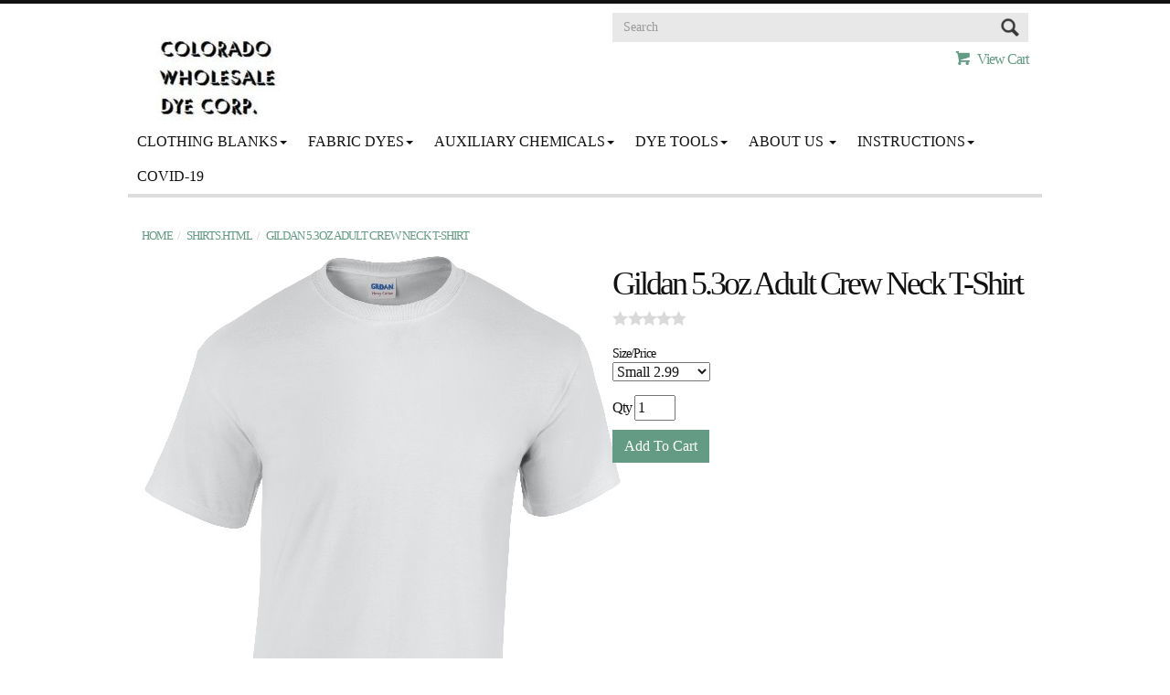

--- FILE ---
content_type: text/html; charset=ISO-8859-1
request_url: http://www.bestdye.com/gildan-5-3oz-adult-crew-neck-t-shirt-details.html
body_size: 23488
content:

<!DOCTYPE html>
<html lang="en">
<head>
<meta name="generator" content="ShopSite Pro 14.0 r2.1 (sc - Boot-Two-Product-NoSideNav.sst)">
<meta http-equiv="content-type" content="text/html; charset=iso-8859-1">
<meta http-equiv="content-language" content="en-US">
<meta http-equiv="X-UA-Compatible" content="IE=edge,chrome=1">
<meta name="web_author" content="Thin Bootstrap Theme by ShopSite, Inc.">
<meta name="viewport" content="width=device-width, initial-scale=1">
<meta name="HandheldFriendly" content="True">
<meta name="MobileOptimized" content="320">
<meta name="author" content="Colorado Wholesale Dye / Grateful Dyes">
<meta property="og:site_name" content="Colorado Wholesale Dye / Grateful Dyes">
<meta property="og:title" content="Gildan Crew Neck T-Shirt">
<meta name="twitter:title" content="Gildan Crew Neck T-Shirt">
<meta name="keywords" content="Gildan Crew Neck T-Shirt">
<meta property="og:description" content="Love This : Gildan 5.3oz Adult Crew Neck T-Shirt">
<meta name="twitter:description" content="Love This : Gildan 5.3oz Adult Crew Neck T-Shirt">
<meta property="og:type" content="og:product">
<meta property="og:price:amount" content="0.00"><meta property="og:price:currency" content="USD"><meta property="og:availability" content="in stock">
<meta property="og:image" content="http://www.bestdye.com/media/gildan2.jpg">
<meta name="twitter:image" content="http://www.bestdye.com/media/gildan2.jpg">
<meta name="twitter:card" content="http://www.bestdye.com/gildan-5-3oz-adult-crew-neck-t-shirt-details.html">
<meta property="og:url" content="http://www.bestdye.com/gildan-5-3oz-adult-crew-neck-t-shirt-details.html">
<title>Gildan Crew Neck T-Shirt</title>
<link rel="canonical" href="http://www.bestdye.com/gildan-5-3oz-adult-crew-neck-t-shirt-details.html">
<link href="//fonts.googleapis.com/css?family=Quicksand" rel="stylesheet" type="text/css"><style type="text/css">
div.ui-dialog-buttonset button, input.reviews_submit, button.reviews_close_window, input[type="submit"], input[type=submit], .buttons a, span:not(#morestars) a.reviews_write_review_link {text-decoration: none; margin-bottom: 5px; margin-top: 5px; background: #649B84 -80%; border: 1px solid #649B84; color: #fff; -moz-user-select: none; cursor: pointer; font-size: 12pt; line-height: 1.42857;position:relative; overflow: hidden}
div.ui-dialog-buttonset button:hover, input.reviews_submit:hover, button.reviews_close_window:hover, input[type="submit"]:hover, input[type=submit]:hover, .buttons a:hover, span:not(#morestars) a.reviews_write_review_link:hover {background: #64BAAD -80%; border: 1px solid #64BAAD; color: #FFF !important;}
.buttons a {display: inline-block}
.pagination > li > a:hover,.pagination > li > span:hover,.pagination > li > a:focus,.pagination > li > span:focus, .panel-default, .panel-default > .panel-heading {border-color: #DDDDDD}
.nav-tabs > li.active > a,.nav-tabs > li.active > a:hover,.nav-tabs > li.active > a:focus, .input-group-addon, .form-control, div.pagination span, div.searchpgs > input, .thumbnail, .list-group-item, ul#bb-zoomthumb li a, .ss_wl_Lists {border: 1px solid #DDDDDD}
div.paginationin, div.searchpgs {border-left: 1px solid #DDDDDD;}
table.sec_image, td.cart_quantity, td.cart_name, td.cart_sku, td.cart_price, td.cart_total, .panel-footer, .panel-group .panel-heading + .panel-collapse > .panel-body,.panel-group .panel-heading + .panel-collapse > .list-group, .panel-default > .panel-heading + .panel-collapse > .panel-body, .modal-footer {border-top: 1px solid #DDDDDD}
.nav-tabs, div.cart-product, table.sec_image, table.cart, div.wishlist-product, .panel-group .panel-footer + .panel-collapse .panel-body, .panel-default > .panel-footer + .panel-collapse > .panel-body, .modal-header, .ss_wl_List {border-bottom: 1px solid #DDDDDD}
table.sec_image {border-top: 1px solid rgba(0,0,0,0.05); border-bottom: 1px solid rgba(0,0,0,0.05);}
.input-group-addon, div#carttitles, div#giftcertarea, table.cart th, div.ss_wl_shareurl input, span.ss_wlp_comment {background: #E8E8E8}
.nav-tabs > li > a:hover {border-color: #E8E8E8 #E8E8E8 #DDDDDD}
.nav-tabs > li.active > a,.nav-tabs > li.active > a:hover,.nav-tabs > li.active > a:focus {color: #111111}
.pagination > li > a:hover,.pagination > li > span:hover,.pagination > li > a:focus,.pagination > li > span:focus {color: #649B84}
.pagination > li > a:hover,.pagination > li > span:hover,.pagination > li > a:focus,.pagination > li > span:focus, .panel-footer, .pager li > a:hover,.pager li > a:focus {background-color: #E8E8E8}
body.chunkyborders div.links:not(.borders) {border-top: 1px solid #DDDDDD; border-bottom: 1px solid #DDDDDD}
body.chunkyborders div.links:not(.borders) {padding: 15px 0px;}
body.chunkyborders div#moredesc {padding-top: 15px; margin-bottom: 15px;}
body.chunkyborders div#moredesc {border-top: 4px solid #DDDDDD; border-bottom: 4px solid #DDDDDD}
body.chunkyborders span.h2 {padding:6px 10px}
body.chunkyborders span.h2, body.chunkyborders div#carttitles, body.chunkyborders td.taxnship_hdr, body.chunkyborders td.instruct_hdr, body.chunkyborders span.ss-address-hdr, body.chunkyborders td.payment_hdr, body.chunkyborders .cr-address-header, body.chunkyborders div#editregistrationchallenge div.challenge:nth-child(1), body.chunkyborders span.addr_lab, body.chunkyborders span.email_type_text, body.chunkyborders div.save_payment_text, body.chunkyborders .accountsection h4, body.chunkyborders .newpassword h4, body.chunkyborders td.bill_addr_hdr, body.chunkyborders td.ship_addr_hdr, body.chunkyborders div#wishlist-filter {background: #E8E8E8; border-top: 4px solid #DDDDDD}
body.chunkyborders .nav-tabs, body.chunkyborders .modal-header, body.chunkyborders div.cart-product {border-bottom: 4px solid #DDDDDD}
body.chunkyborders .modal-footer, body.chunkyborders div#checkoutarea, body.chunkyborders table.sql_addr tbody > tr:nth-child(1) {border-top: 4px solid #DDDDDD}
body.chunkyborders table.sql_addr tbody > tr:nth-child(1) > td {padding: 4px 0px 8px 0px}
body.chunkyborders div#paymentsection div#cart-totals {border-top: 1px solid #DDDDDD}

body.coloraccent div#cart-ordertotal, body.coloraccent div#footer a.footer_pagetitle, body.coloraccent div#footer span.footer_pagetitle, body.coloraccent .panel-title > a, body.coloraccent .panel-title > small, body.coloraccent .panel-title > .small, body.coloraccent .panel-title > small > a, body.coloraccent .panel-title > .small > a {color: #4D4D62}
body.upper a.carouselbutton, body.upper div.ss_wl_sort, body.upper .breadcrumb a, body.upper div#leftnav div.left_pagelinks a.left_pagetitle, body.upper div#rightnav div.right_pagelinks a.right_pagetitle, body.upper footer a.footer_pagetitle, body.upper .nav-tabs > li > a, body.upper .mobilenav a#navToggle, body.upper span.newsentice, body.upper div#five-links .padr, body.upper div#two-links div.text-right, body.upper div#footer-one .footer_pagetitle, body.upper ul#ShopSite > li > a, body.upper div#aj-fbconnect:after {text-transform: uppercase;}



.btn, .form-control, .input-group-addon, div.ui-dialog-buttonset button, input.reviews_submit, button.reviews_close_window, input[type="submit"], input[type=submit], .buttons a, span:not(#morestars) a.reviews_write_review_link {padding: 6px 12px}
.form-control {34px}
.padheader {padding: 10px 0px;}
ul#ShopSite > li > a {line-height: 38px; padding: 0px 10px;}
div#two-links, div#five-links {padding: 6px 0px}



.pagination > .active > a,.pagination > .active > span,.pagination > .active > a:hover,.pagination > .active > span:hover,.pagination > .active > a:focus,.pagination > .active > span:focus {background-color: #649B84;border-color: #64BAAD}
a.thumbnail:hover,a.thumbnail:focus,a.thumbnail.active {border-color: #649B84}
.panel-default > .panel-heading {color: #333;background-color: #f5f5f5}
.panel-default > .panel-heading .badge {color: #f5f5f5;background-color: #333}
</style>
<link rel="stylesheet" type="text/css" href="http://www.bestdye.com/publish/boot.css">
<script type="text/javascript">
var cqnty='',ctotal='',device='',nav='',navwidth='',navarrs='',brda='',brdb='',prefsort='',prefaccord='',recentone='',recenttwo='',recentthree='',recentfour='',recentfive='',recentsix='',name='',mail='',login='',lastpage='';
if (localStorage) {
cqnty = localStorage.getItem('cqnty');
ctotal = localStorage.getItem('ctotal');
device = localStorage.getItem('device');
nav = localStorage.getItem('nav');
navwidth = localStorage.getItem('navwidth');
navarrs = localStorage.getItem('navarrs');
brda = localStorage.getItem('brda');
brdb = localStorage.getItem('brdb');
prefsort = localStorage.getItem('prefsort');
prefaccord = localStorage.getItem('prefaccord');
recentone = localStorage.getItem('recentone');
recenttwo = localStorage.getItem('recenttwo');
recentthree = localStorage.getItem('recentthree');
recentfour = localStorage.getItem('recentfour');
recentfive = localStorage.getItem('recentfive');
recentsix = localStorage.getItem('recentsix');
name = sessionStorage.getItem('name');
mail = sessionStorage.getItem('mail');
login = sessionStorage.getItem('login');
lastpage = sessionStorage.getItem('lastpage');}
</script>

<script type="text/javascript" src="https://ajax.googleapis.com/ajax/libs/jquery/3.3.1/jquery.min.js"></script>
  <script type="text/javascript">
    var ss_jQuery = jQuery.noConflict(true);
  </script>

  <script type="text/javascript" src="http://www.bestdye.com/media/en-US/javascript/jquery/json2.min.js"> </script>
</head>

<body class="typemore chunkyborders  upper squared">
<div id="header" class="notopbar">
	<div id="two-h" class="text-center padheader">
    	<div id="two-h-in" class="container nopad">
        	<div id="two-logo" class="col-sm-6 col-xs-12 valign"><div>    <div id="bootlogo"><a href="http://www.bestdye.com" rel="nofollow" title="Colorado Wholesale Dye / Grateful Dyes"><img src="http://www.bestdye.com/media/cowholesale_thumb.jpg" alt="cowholesale_thumb"></a></div></div></div><div class="visible-xs"></div><div id="two-search" class="col-sm-6 col-sm-push-0 col-xs-8 col-xs-push-4 valign text-right"><div id="social-follow"></div><div class="search-area marl"><form id="search" action="http://www.bestdye.com/cgi-bestdye/sb/productsearch.cgi?storeid=*1251e8a48ad2006c90418e" method="post" class="inline"><input name="storeid" value="*1251e8a48ad2006c90418e" type="hidden"><div class="input-group"><input type="text" name="search_field" class="form-control" placeholder="Search" aria-describedby="search-submit"><span class="input-group-addon" id="search-submit">Go<input type="submit" id="search-submit-btn" value="Go"></span></div></form>


</div><div class="minicart"><a href="http://www.bestdye.com/cgi-bestdye/sb/order.cgi?storeid=*1251e8a48ad2006c90418e&amp;function=show" id="lsmini" rel="nofollow">View Cart</a><script type="text/javascript">var mcarea = document.getElementById('lsmini');if (cqnty != "undefined" && cqnty != "null" && cqnty > 0) {itmtxt='Item'; if (cqnty > 1) {itmtxt='Items'}; mcarea.innerHTML='<span class="miniQty qtyOnly">'+cqnty+'</span>';}</script></div></div>    <div id="two-nav" class="col-sm-pull-0 col-sm-12 nopad col-xs-4 col-xs-pull-8"><nav id="navwidth" class="text-left"><a id="navToggle" href="#">Categories</a><div class="suckertreemenu">
<ul id="ShopSite">
  <li><a href="http://www.bestdye.com/dyable-fabric-blanks.html" style="" title="Clothing Blanks" >Clothing Blanks</a>
<ul>
  <li><a href="http://www.bestdye.com/dyable-fabric-blanks.html"  title="All Blanks" >All Blanks</a></li>
  <li><a href="http://www.bestdye.com/blank-shirts.html"  title="Shirts" >Shirts</a></li>
  <li><a href="http://www.bestdye.com/infant-youth.html"  title="Infant and Youth" >Infant and Youth</a></li>
  <li><a href="http://www.bestdye.com/hoodies.html"  title="Hoodies" >Hoodies</a></li>
  <li><a href="http://www.bestdye.com/leggings.html"  title="Leggings" >Leggings</a></li>
  <li><a href="http://www.bestdye.com/scarves.html"  title="Scarves" >Scarves</a></li>
  <li><a href="http://www.bestdye.com/tapestries.html"  title="Tapestries" >Tapestries</a></li>
  <li><a href="http://www.bestdye.com/rayon-sarongs.html"  title="Rayon Sarongs" >Rayon Sarongs</a></li>
  <li><a href="http://www.bestdye.com/bags-bandanas.html"  title="Bags and Bandanas" >Bags and Bandanas</a></li>
  <li><a href="http://www.bestdye.com/dancing-robin.html"  title="Dancing Robin" >Dancing Robin</a></li>
</ul>
</li>
  <li><a href="http://www.bestdye.com/dyes.html"  title="Fabric Dyes" >Fabric Dyes</a>
<ul>
  <li><a href="http://www.bestdye.com/dyes.html"  title="Fabric Dyes" >Fabric Dyes</a></li>
  <li><a href="http://www.bestdye.com/page44.html"  title="Tie Dye Kits" >Tie Dye Kits</a></li>
</ul>
</li>
  <li><a href="http://www.bestdye.com/page38.html"  title="Auxiliary Chemicals" >Auxiliary Chemicals</a>
<ul>
  <li><a href="http://www.bestdye.com/page38.html"  title="All Auxiliary Chemicals " >All Auxiliary Chemicals </a></li>
  <li><a href="http://www.bestdye.com/page39.html"  title="Dye Fixer/Soda Ash" >Dye Fixer/Soda Ash</a></li>
  <li><a href="http://www.bestdye.com/page40.html"  title="Urea, Ludigol and Water Softener" >Urea, Ludigol and Water Softener</a></li>
  <li><a href="http://www.bestdye.com/page42.html"  title="Dye Thickening and Batik" >Dye Thickening and Batik</a></li>
  <li><a href="http://www.bestdye.com/page41.html"  title="Detergent" >Detergent</a></li>
</ul>
</li>
  <li><a href="http://www.bestdye.com/page37.html"  title="Dye Tools" >Dye Tools</a>
<ul>
  <li><a href="http://www.bestdye.com/page37.html"  title="All Tools" >All Tools</a></li>
  <li><a href="http://www.bestdye.com/applicators-bottles-pipettes-.html"  title="Applicators (Bottles & Pipettes)" >Applicators (Bottles & Pipettes)</a></li>
  <li><a href="http://www.bestdye.com/page36.html"  title="Gloves & Aprons" >Gloves & Aprons</a></li>
  <li><a href="http://www.bestdye.com/page35.html"  title="Ties" >Ties</a></li>
</ul>
</li>
  <li><a href="#"  title="">About Us </a>
<ul>
  <li><a href="http://www.bestdye.com/contact-us.php"  title="Contact Us " >Contact Us </a></li>
  <li><a href="http://www.bestdye.com/why-better.php"  title="Why Grateful Dyes?" >Why Grateful Dyes?</a></li>
</ul>
</li>
  <li><a href="#"  title="">Instructions</a>
<ul>
  <li><a href="http://www.bestdye.com/page24.html"  title="Tie Dye Instructions" >Tie Dye Instructions</a></li>
  <li><a href="http://www.bestdye.com/vat-dyeing-in-a-bucket.html"  title="Vat Dyeing in a Bucket" >Vat Dyeing in a Bucket</a></li>
  <li><a href="http://www.bestdye.com/vat-dyeing-in-a-washing-machine.html"  title="Vat Dyeing in a Washing Machine" >Vat Dyeing in a Washing Machine</a></li>
  <li><a href="http://www.bestdye.com/simple-batik-instructions.html"  title="Simple Batik Instructions" >Simple Batik Instructions</a></li>
</ul>
</li>
  <li><a href="http://www.bestdye.com/page57.html"  title="COVID-19" >COVID-19</a></li>
</ul>
</div>
</nav><script type="text/javascript">if (navwidth != "undefined" && navwidth != "null" && navwidth == document.getElementById('navwidth').clientWidth) {document.getElementById('navwidth').className = 'container text-left '+nav}</script></div>        </div>
    </div>
</div>
<div id="pagecontainer"><div class="container nopad">    
<div id="main" class="text-center clearafter">
<ol id="breadcrumbs" class="breadcrumb left" itemscope itemtype="http://schema.org/BreadcrumbList"><li itemprop="itemListElement" itemscope itemtype="http://schema.org/ListItem"><a itemprop="item" href="http://www.bestdye.com" title="Colorado Wholesale Dye / Grateful Dyes Home"><span itemprop="name">Home</span></a><meta itemprop="position" content="1"></li><li itemprop="itemListElement" itemscope itemtype="http://schema.org/ListItem"><a itemprop="item" href="http://www.bestdye.com/blank-shirts.html" title="shirts.html"><span itemprop="name">shirts.html</span></a><meta itemprop="position" content="2"></li><li itemprop="itemListElement" itemscope itemtype="http://schema.org/ListItem"><a class="active" itemprop="item" href="http://www.bestdye.com/gildan-5-3oz-adult-crew-neck-t-shirt-details.html" title="Gildan Crew Neck T-Shirt"><span itemprop="name">Gildan 5.3oz Adult Crew Neck T-Shirt</span></a><meta itemprop="position" content="3"></li></ol>
<script type="text/javascript">var bol = document.getElementById("breadcrumbs"), li = document.createElement("li"); var catlink = bol.getElementsByTagName('li')[1].getElementsByTagName('a')[0].getAttribute('href'); if (brdb != "undefined" && brdb != "null" && brdb == catlink) {li.innerHTML = brda;bol.insertBefore(li, bol.getElementsByTagName("li")[1]);}</script>
<div><div class="text-left">
<div itemscope itemtype="http://schema.org/Product">
<div id="moreimage" class="col-md-6 nopad">  <div class="prod_img"><img src="http://www.bestdye.com/media/gildan2.jpg" alt="gildan2" name="prod_img" >
</div>
</div><div id="moreside" class="col-md-6 nopad">
<h1 itemprop="name">Gildan 5.3oz Adult Crew Neck T-Shirt</h1><span id="morestars" class="line padb"><span id="nostars"><img src="http://www.bestdye.com/media/en-US/css/images/star-gray.png" alt="gray stars"></span></span> 
<form action="http://www.bestdye.com/cgi-bestdye/sb/order.cgi" method="post" id="form255"><input name="storeid" value="*1251e8a48ad2006c90418e" type="hidden"><input name="dbname" value="products" type="hidden"><input name="function" value="add" type="hidden">
<input name="itemnum" value="255" type="hidden">


<div class="prodoptions padsv"><span class="prodoptionstext line">Size/Price</span><script type="text/javascript" language="JavaScript">
function ss_change_image(field) {
  if (document.prod_img != undefined) {
    index = field.options.selectedIndex;
    image = image255[index];
    if (image != "") {
      document.prod_img.src=image;
      if (document.prod_img_main1 != undefined) {
        s_image = s_image255[index];
        t_image = t_image255[index];
        var str = "{gallery: 'gal1', smallimage: '"+s_image+"',largeimage: '"+image+"'}";
        document.prod_img.src=s_image;
        document.getElementById("prod_img_main").rel=str;
        document.prod_img_main1.src=t_image;
        document.getElementById("prod_img").href=image;
        ss_jQuery('.jqzoom').removeData('jqzoom');
        ss_jQuery('.jqzoom').jqzoom({zoomType:'innerzoom'});
        ss_jQuery('#prod_img_main').click();
      }
    } else {
      image="http://www.bestdye.com/media/gildan2.jpg";
      document.prod_img.src=image;
      if (document.prod_img_main1 != undefined) {
        var str = "{gallery: 'gal1', smallimage: '"+image+"',largeimage: '"+image+"'}";
        document.getElementById("prod_img_main").rel=str;
        document.prod_img_main1.src=image;
        document.getElementById("prod_img").href=image;
        ss_jQuery('.jqzoom').removeData('jqzoom');
        ss_jQuery('.jqzoom').jqzoom({zoomType:'innerzoom'});
        ss_jQuery('#prod_img_main').click();
      }
    }
  }
}
var image255 = new Array;
image255[0]="";
image255[1]="";
image255[2]="";
image255[3]="";
</script>
<select name="255:finopt:0" size=1 onChange="ss_change_image(this);return false">
<option value="Small 2.99;2.89" selected>Small 2.99</option>
<option value="Medium 2.99;2.89" >Medium 2.99</option>
<option value="Large 2.99;2.89" >Large 2.99</option>
<option value="XL 2.99;2.89" >XL 2.99</option>
</select>
<input type="hidden" name="255:finoptnum" value=1>
</div>
<span class="prodqty line padst"><span>Qty</span> <input size="3" value="1" name="255:qnty" type="text"></span><span class="prodadd line padsv"><input class="add" value="Add To Cart" type="submit"></span>
</form>
<div id="moresocial" class="valign padt"></div>
</div>
<div class="clear"></div>
<div class="padlgt padlgb">
  <ul class="nav nav-tabs" role="tablist">
    <li role="presentation" class="active"><a href="#tabmoredetails" aria-controls="tabmoredetails" role="tab" data-toggle="tab">More Details</a></li>  </ul>
  <div class="tab-content">
    <div role="tabpanel" class="tab-pane active pad" id="tabmoredetails" itemprop="description"><p>Available in Small thru X-Large - $2.29 each. 5.3oz 100% Preshrunk cotton. Double needle stitched throughout, with tear away label. Classic fit.</p></div>  </div>
</div>
</div><!-- end microdata div -->
</div>
</div></div>
    </div></div><div id="footer">
        	<div id="footer-one" class="container">
          <div class="footer_pagelinks">
 <a class="footer_pagetitle" href="http://www.bestdye.com/cgi-bestdye/sb/order.cgi?storeid=*1251e8a48ad2006c90418e&function=show" title="View Cart" >View Cart</a>
</div>
<div class="footer_pagelinks">
 <a class="footer_pagetitle" href="http://www.bestdye.com/dyes.html" title="Fabric Dyes" >Fabric Dyes</a>
</div>
<div class="footer_pagelinks">
<a class="footer_pagetitle">Colorado Wholesale Dye, Corp./Grateful Dyes Inc.</a>
</div>
                    <div class="securitylogo"><a href="http://www.bestdye.com/cgi-bestdye/sb/image.cgi?key=security_redirect&amp;storeid=*1251e8a48ad2006c90418e&amp;lang=en-US" target="_blank"><img src="http://www.bestdye.com/cgi-bestdye/sb/image.cgi?security=yes&amp;storeid=*1251e8a48ad2006c90418e&amp;r1=1506995142&amp;r2=1531796959" border="0"></a></div>          <div class="clear"></div><div class="socialfollow text-center"><div class="padv"></div></div>        </div>
</div>
<link rel="stylesheet" type="text/css" href="http://www.bestdye.com/publish/bootstrap-two.min.css">
<script src="//ajax.googleapis.com/ajax/libs/jquery/1.11.3/jquery.min.js"></script>
<script src="//maxcdn.bootstrapcdn.com/bootstrap/3.3.5/js/bootstrap.min.js"></script>
<script src="http://www.bestdye.com/publish/boot.js"></script>
<script type="text/javascript">afterLoad("more","http://www.bestdye.com/gildan-5-3oz-adult-crew-neck-t-shirt-details.html","","")</script><div style="position: absolute; top: -100px; left: -200%; white-space: nowrap; width: 400px; height: 1px; overflow: hidden;"></div>

<script type="text/javascript" src="http://www.bestdye.com/media/en-US/javascript/validation/jquery.validate.js"></script>
<script type="text/javascript">var sb_rev_path='http://www.bestdye.com/cgi-bestdye/sb'; 
var min_length=0; 
var max_length=1000; 
var max_stars = 5; 
var t_working='Working...'; 
var t_your_rating='Your rating'; 
var t_email_required = 'Please enter your email'; 
var t_email_wrong = 'Please enter a valid email'; 
var t_name_required = 'Please enter your name'; 
var t_title_required = 'Please enter review title'; 
var t_rating_required = 'Please enter product rating'; 
var t_review_length = 'Please write a longer review, at least '; 
var t_characters = ' characters'; 
</script>
<script type="text/javascript" src="http://www.bestdye.com/media/en-US/javascript/jquery/jquery.scrollpagination.js"></script>
<script type="text/javascript" src="http://www.bestdye.com/media/en-US/javascript/jquery/jquery.simplemodal.js"></script>
<script type="text/javascript" src="http://www.bestdye.com/media/en-US/javascript/products/reviews.js"></script>
<style type="text/css">
.reviews_stars_wrapper {text-align:left }
.reviews_stars_background {width: 100%; height: 16px; z-index:1; overflow:hidden }
.reviews_stars_background img {padding:0px}
.reviews_stars_rating {height: 16px; z-index:2; position:relative; top:-16px; overflow:hidden }
.reviews_star {width:16px; height:16px; position:relative; top:-32px; float:left; z-index:3; color:transparent; cursor:pointer; background-color:white; opacity:0; filter:alpha(opacity=0);}
a.reviews_star:hover {color:transparent;}
</style></body>
</html>


--- FILE ---
content_type: text/css
request_url: http://www.bestdye.com/publish/boot.css
body_size: 37281
content:
/* General Styles */
* {-webkit-box-sizing: border-box;   -moz-box-sizing: border-box;        box-sizing: border-box}
*:before,*:after {-webkit-box-sizing: border-box;   -moz-box-sizing: border-box;        box-sizing: border-box}
.container {width: 100%; margin-left: auto; margin-right: auto}
@media (max-width:768px) {div#main {padding-left: 15px; padding-right: 15px}html body, body td {font-size:11pt;} ol#breadcrumbs {display: none !important}}
@media (min-width: 768px) {.container {width: 750px}}
@media (min-width: 992px) {.container {width: 970px} div#moreside.col-md-6 {padding-left: 30px !important}}
@media (min-width: 1200px) {.container {width: 100%; max-width: 1000px}}
div#main > div.container {padding-top: 20px; padding-bottom: 20px;}
body {background: #FFFFFF; padding: 0px; margin: 0px;}
h1, h2, h3, h4, h5, h6, p {margin: 0px;}
.min-xs {min-width: 40%; max-width: 600px; margin: 0px auto;}
a:hover {text-decoration: none;}
ul#ShopSite > li {display: inline-block; padding: 0px; margin: 0px; list-style-type: none; text-align: left;}
.inline {display: inline-block;}
.marl {margin-left: 15px}
.marr {margin-right: 15px}
.padr {padding-right: 15px}
.padl {padding-left: 15px}
div#moreside {padding-bottom: 15px; position: relative}
.nopad {padding-left: 0px !important; padding-right: 0px !important}
.nopadtexta p, .nopadtextb p {padding: 0px; margin: 0px; display: inline-block;}
div.valign > div, div.valign > iframe, div.valign > span, div.valign > a, .onecolumn > .product > div > a, .onecolumn > .product > div > div {display: inline-block; height: 100%; vertical-align: middle; float: none !important}
div.valign > div:before, div.valign > iframe:before, div.valign > span:before, div.valign > a:before, .onecolumn > .product > div > a:before, .onecolumn > .product > div > div:before {content: ''; display: inline-block; height: 100%; vertical-align: middle;}
.left, .Left, .text-left {text-align: left;} .center, .Center, .centered, .Centered, .text-center {text-align: center;} .right, .Right, .text-right {text-align: right;}
.clear {clear: both;}
.clearafter:after {content:''; display: block; width: 100%; clear: both;}

div#storeimages {margin-top: 4px; margin-bottom: 4px; overflow: hidden;}
div#storeimages .valign > div:nth-child(2):before {content:''; display: block; width: 4px; height: 1000%; background: #FFF; position: absolute; top: 0px; left: -4px;}

div#one-textfields {background: #E8E8E8; margin-top: 8px; margin-bottom: 8px; overflow: hidden;}
div#one-textfields .valign > div {padding: 15px; position: relative;}
div#one-textfields .valign > div.col-sm-6 {float: left !important; clear: none;}
div#one-textfields .valign > div:nth-child(2):before {content:''; display: block; width: 8px; height: 1000%; background: #FFF; position: absolute; top: 0px; left: -4px;}
.navwidth .suckertreemenu {float: none !important}
.mobilenav ul#ShopSite, a#navToggle {display: none}
.mobilenav a#navToggle {clear: both; display: inline-block; line-height: 44px; font-size: 80%; text-decoration: none !important}
a#navToggle:before:hover {background-color: #64BAAD}
a#navToggle:before {content: ''; display: inline-block; height: 44px; float: left; width: 30px; background: #649B84 url(https://www.bestdye.com/media/en-US/backgrounds/shared/boot-menu.png) no-repeat scroll center center / 60px; margin-right: 10px;}
ul#ShopSite {min-width: 200px}
div.search-area {display: inline-block;}
span#search-submit {position: relative;}
input#search-submit-btn {position: absolute; z-index: 1; display: block; margin: 0px; width: 110%; height: 100%; top: 0px; left: 0px; overflow: hidden; background: transparent; cursor: pointer; border: 0px; color: transparent; white-space: nowrap; text-indent: 200%;}
div#searchcontainer {max-width: 54px; position: relative; top: -12px;}
.sb-search {position: relative; width: 0%; min-width: 44px; height: 44px; float: right; overflow: hidden; -webkit-transition: width 0.3s; -moz-transition: width 0.3s; transition: width 0.3s; -webkit-backface-visibility: hidden;}
.sb-search-input {background: transparent; position: absolute; top: 0; right: 0; border: none; outline: none; width: 100%; height: 44px; margin: 0; z-index: 10; padding: 10px 50px 10px 20px; font-family: inherit; font-size: 14px; color: #2c3e50;}
input[type="search"].sb-search-input {-webkit-appearance: none; -webkit-border-radius: 0px;}
.sb-search-input::-webkit-input-placeholder, .sb-search-input:-moz-placeholder, .sb-search-input::-moz-placeholder, .sb-search-input:-ms-input-placeholder {color: #649B84;}
.sb-icon-search,.sb-search-submit  {width: 44px; height: 44px; display: block; position: absolute; right: 0; top: 0; padding: 0; margin: 0; line-height: 44px; text-align: center; cursor: pointer;}
.sb-search-submit {background: transparent; -ms-filter: "progid:DXImageTransform.Microsoft.Alpha(Opacity=0)"; filter: alpha(opacity=0); opacity: 0; color: transparent; border: none; outline: none; z-index: -1;}
.sb-search.sb-search-open, .no-js .sb-search {width: 250px; overflow: visible; background: #E8E8E8;}
.sb-search.sb-search-open .sb-icon-search, .no-js .sb-search .sb-icon-search {background-color: #64BAAD; background-size: 26px; color: #fff; z-index: 11;}
.sb-search.sb-search-open .sb-search-submit, .no-js .sb-search .sb-search-submit {z-index: 90;}
.sb-icon-search {color: #FFF; background-color: #649B84; background-image: url(https://www.bestdye.com/media/en-US/backgrounds/shared/boot-search.png); background-repeat: no-repeat; background-position: center; background-size: 50px; z-index: 90; font-size: 14px; speak: none;}
.sb-search.sb-search-open .sb-icon-search {background-color: #649B84; background-image: url(https://www.bestdye.com/media/en-US/backgrounds/shared/boot-search-white.png);}
div#one-nav nav {display: inline-block; width: 100%; background: transparent !important}
div#one-links div.minicart, div#eleven-mini div.minicart {position: relative; top: 4px;}
div#one-links a#lsmini:hover, div#eleven-mini a#lsmini:hover {background-color: #64BAAD}
div#one-links a#lsmini, div#eleven-links a#lsmini {position: relative; width: 35px; height: 44px; display: inline-block; background: #649B84 url("https://www.bestdye.com/media/en-US/backgrounds/shared/boot-cart.png") no-repeat scroll center center / 56px auto;}
div#one-links a#lsmini .miniQty, div#eleven-links a#lsmini .miniQty {display: block; position:absolute; left:10px; top:0px; height: 18px; width: 18px; background: #E8E8E8; border-radius: 50%; font-size: 70%; font-family: "HelveticaNeue-Light", "Helvetica Neue Light", "Helvetica Neue", Helvetica, Arial, "Lucida Grande", sans-serif; text-align: center; line-height: 17px; letter-spacing: -1px; color: #111111;}
div#one-links a#register, div#one-links a#signin {background: #649B84 url("https://www.bestdye.com/media/en-US/backgrounds/shared/boot-user.png") no-repeat scroll center center / 56px auto; display: inline-block; height: 44px; overflow: hidden; text-indent: 100px; white-space: nowrap; width: 35px;}
div#two-links a#lsmini:before {background: #64BAAD url("https://www.bestdye.com/media/en-US/backgrounds/shared/boot-cart.png") no-repeat scroll center -9px / 35px; content: ''; display: inline-block; height: 15px; position: relative; top: 2px; width: 24px;}
div#one-links a#register:hover, div#one-links a#signin:hover {background-color: #64BAAD}
div#two-links a {color: inherit}
a#logo, a#logo img {display: inline-block; max-width: 100%; margin: auto;}
div.himg {background: #8D5072;}
div.himg img {width: auto; max-width: 100%; padding: 0px; margin: 0px auto; display: inline-block;}
div#one-h-in:after, div#one-header-in:after {content:''; clear: both; width: 100% !important; display: block !important;}
div#one-nav {text-align: left;}
div#one-logo {text-align: center;}
div#one-links {text-align: right;}
div#one-header {padding: 0px; margin: 0px;}
div#two-header-in, div#eight-search {padding-left: 15px;}
div#twelve-search {padding-right: 15px;}
div#five-nav .suckertreemenu {padding-left: 15px; padding-right: 15px;}
div#two-links, div#fivelinks {font-size: 80%}

@media (max-width: 768px) {
div#two-search div#social-follow {display: none}
}

div#two-h-in {text-align: left;}
div#two-search, div#two-textb {text-align: right;}
a#storename, a#storename:hover {font-size: 250%; color: inherit; text-decoration: none;}
nav {display: block; padding: 0px; margin: 0px; list-style: none;}
ul#ShopSite {display: inline-block; list-style: none; padding: 0px; margin: 0px; width:100%; position: relative;}
div.f ul {list-style-type: none; margin: 0px; padding: 0px;}
div.f ul li {list-style-type: none; padding: 0px; margin: 0px; display: block;}
div.f ul ul {padding-bottom: 15px !important;}
div.f ul li ul li {font-size: 96%;}
ul#ShopSite a {color: inherit;}
ul#ShopSite > li > a {display: block;}
ul#ShopSite a:hover {text-decoration: none;}
.mobilenav div.f {padding: 0px !important;}
.mobilenav div.f ul {width: 100% !important; margin-left: 0px !important;}
.mobilenav div.f ul.subflyout {display: none;}
.mobilenav div.f ul li a {display: block; line-height: 35px; padding: 0px 15px !important;}
.mobilenav div.f ul.subflyout li a {padding: 0px 30px !important;}
.mobilenav div.f ul.subflyout li ul.subflyout a {padding: 0px 45px !important;}
.mobilenav div.f ul.subflyout li ul.subflyout li ul.subflyout a {padding: 0px 60px !important;}


div.suckertreemenu {display: block !important; position: relative;}
div.suckertreemenu ul#ShopSite > li > ul, div.suckertreemenu ul#ShopSite > li > div {display: none;}
div.suckertreemenu ul#ShopSite li.active > ul, div.suckertreemenu ul#ShopSite li.active > div {display: block;}
div.fcontain {position: absolute; overflow: hidden; z-index: 1000; background: inherit; box-shadow: 1px 1px 3px rgba(0,0,0,0.1)}
div.f {background: inherit;}
div.f:after {content:''; display: block; clear: both;}
div.f ul {float: left;}
div.f ul.subflyout {width: 100%}
.miniTitle {display: block;}
.miniItems, .miniSubtotal {display: inline-block; padding-left:4px;}
.bx-wrapper {position: relative; margin: 0px auto 10px auto; padding: 0; *zoom: 1;}
.bx-wrapper .bx-viewport {-webkit-transform: translatez(0); -moz-transform: translatez(0); -ms-transform: translatez(0); -o-transform: translatez(0); transform: translatez(0);}
div.text_overlay div#bx-pager {position: absolute; bottom: 6px; width: 100%; text-align: center;}
div#bx-pager a {display: inline-block; zoom: 1; *display: inline; padding: 8px 14px; font-size: 90%; background: #CDCDCD; color: #FFFFFF; margin: 0px 1px 0px 0px;}
.bx-wrapper .bx-pager .bx-pager-item {display: inline-block; zoom: 1; *display: inline;}
.bx-wrapper .bx-pager.bx-default-pager a, div#bx-pager a {background: #CDCDCD;}
.bx-wrapper .bx-pager.bx-default-pager a:hover, div#bx-pager a:hover {background: #787878;}
.bx-wrapper .bx-pager.bx-default-pager a.active, div#bx-pager a.active {background: #0A6AAA;}
.bx-wrapper .bx-loading {min-height: 50px; background: url(https://www.bestdye.com/media/en-US/backgrounds/shared/bx_loader.gif) center center no-repeat #fff; height: 100%; width: 100%; position: absolute; top: 0; left: 0; z-index: 2000;}
html.no-touch div#carouselinner .bx-wrapper:hover .bx-prev, html.no-touch div#carouselinner .bx-wrapper:hover .bx-next {display: block;}
div.bx-controls, div.bx-has-controls-direction, div.bx-controls-direction {height: 100%; width: 100%;}
div#carouselinner .bx-wrapper .bx-next, div#carouselinner .bx-wrapper .bx-prev, .bx-wrapper .bx-controls-direction a.disabled, html.touch .bx-wrapper .bx-controls-direction a {display: none;}
.bx-wrapper .bx-controls-direction a {position: absolute; top: 50%; left: 0px; outline: 0; width: 40px; margin-top: -20px; background-image: url(https://www.bestdye.com/media/en-US/backgrounds/shared/boot-arrows-white.png); background-repeat: no-repeat; background-position: center left; height: 40px; overflow: hidden; white-space: nowrap; text-indent: 400px;}
.bx-wrapper .bx-controls-direction a.bx-next {left: 100%; background-position: center right; margin-left: -40px;}
div.bb-oneslide div#bb-carouselinner div.bx-wrapper div.bx-controls div.bx-pager, html.no-touch .bb-oneslide div#bb-carouselinner .bx-wrapper:hover .bx-prev, html.no-touch .bb-oneslide div#bb-carouselinner .bx-wrapper:hover .bx-next {display: none;}
div#bxcarousel-container {width: 100%; position: relative;}
ul#bxcarousel li, ul#bxcarousel li a.carouselslide {min-height: 100%;}
a.carouselslide.nocursor {cursor: default;}
a.carouselslide {text-align: center;}
img.carouselimage {left: auto !important; margin: auto;}
div#carousel-full {width: 100%; text-align: center;}
div#carousel-full:after, div#bxcarousel-container:after {content:''; display: block; clear: both;}
ul#bxcarousel {display: block; margin: 0px; padding: 0px; list-style-type: none;}
ul#bxcarousel li:nth-child(1n+2) {display: none;}
div#crossSellSection {background: #FFFFFF; margin-top: 30px}
div#crossSellSection span.h2 {display:block; margin-top: 0px !important}
div#crossSellSection .bx-wrapper .bx-next, div#crossSellSection .bx-wrapper .bx-prev, .bx-wrapper .bx-controls-direction a.disabled, html.touch .bx-wrapper .bx-controls-direction a {display: none;}
div#crossSellSection .bx-wrapper:hover .bx-next, div#crossSellSection .bx-wrapper:hover .bx-prev {display: block;}
div#crossSellSection .bx-wrapper .bx-controls-direction a {position: absolute; top: 30%; left: 0px; outline: 0; width: 40px; margin-top: -20px; background-color: #FFFFFF; background-image: url(https://www.bestdye.com/media/en-US/backgrounds/shared/boot-arrows-black.png); background-repeat: no-repeat; background-position: center left; background-size: 70px; height: 80px; overflow: hidden; white-space: nowrap; text-indent: 400px; box-shadow: 0px 0px 3px rgba(0,0,0,0.2);}
div#crossSellSection .bx-wrapper .bx-controls-direction a.bx-next {left: 100%; background-position: center right; margin-left: -40px; border-top-right-radius: 0px; border-bottom-right-radius: 0px;}

/* Slide Format */
ul#bxcarousel li {position: relative; max-width: 100%;}
a.carouselslide {display: block; width: 100%; max-width: 100%; height: 100%; background-repeat: no-repeat; background-size: cover; background-position: center; position: relative; overflow: hidden;}
img.carouselimage {display: block; position: relative; left: 200%; max-width: 100%;}
div.carouselslidein {display: block; position: absolute; z-index: 2; top: 0px; left: 5%; width: 90%; height: 100%;}
div.carouselslidein > div {display: inline-block; height: 100%; vertical-align: middle;}
div.carouselslidein > div:before {content:''; display: inline-block; height: 100%; vertical-align: middle;}
div.carouselleft, div.carouselright {width: 60%; text-align: left;}
div.carouselright {width: 35%; left: 60%;}
.carouseltitle, a.carouseltitle:hover {display: block; text-decoration: none; color: inherit; font-size: 180%}
div.carouselcenter div.carouseldesc {max-width: 90%; margin: 0px auto;}
a.carouselbutton {display: inline-block; text-decoration: none; color: #FFF; border: 0px !important}

/* Loop Products */
div.products {margin: 15px 0px 0px 0px}
div.product > div {margin: 0px 0px 15px 0px; height: auto}
div.borders div.product > div {padding: 15px}
.pimg {display: block; position: relative; padding-top: 200px; width: 100%; text-align: center; margin-bottom: 4px}
.sublinkimg {margin-bottom: 4px; display: inline-block}
div.products.borders {background: #FFF; border: 1px solid #DDDDDD; border-top: 0px; overflow: hidden; max-width: 100%;}
div.products.borders div.product, div.products.borders div.link {border-top: 1px solid #DDDDDD; position: relative; z-index: 2}
div.products.borders .product:before, div.products.borders .link:before {background: #FFF; border-left: 1px solid #DDDDDD; border-top: 1px solid #DDDDDD; content: ""; display: block; height: 1000%; left: 100%; position: absolute; top: -1px; width: 1000%; z-index: -1}
div.products:not(.borders) .pimg, div#crossSellSection .pimg {background: #FFF; border: 1px solid #DDDDDD}
.pimg > span {display: block; height: 100%; width: 100%; position: absolute; top: 0px; left: 0px; text-align: inherit;}
.pimg > span > span, .pimg > span > span:before {display: inline-block; vertical-align: middle; height: 100%; text-align: inherit;}
.pimg > span > span:before {content: ''}
.pimg > span > span > img {max-width: 100%; max-height: 100%}
.pnme, .pstr, .pprc, .psku, .pwish {display: block}
.pstr {height: 25px}
.prodoptions select {clear: both; display: block}
div.products:not(.onecolumn) .moreshort {max-height: 8em; overflow: hidden; position: relative}

/* Columns */
.onecolumn .pimg {display: inline-block; width: 30%; margin-right: 3%}
.onecolumn .pdets {display: inline-block; width: 65%; float: right !important; text-align: left;}
div.products.borders > div > div {padding: 10px !important}
@media screen and (min-width: 993px) {
div.twocolumns > div:nth-child(even) {clear: right !important}
div.twocolumns:not(.borders) > div:nth-child(even) {padding-left: 10px !important;}
div.twocolumns > div:nth-child(odd) {clear: left !important}
div.twocolumns:not(.borders) > div:nth-child(odd) {padding-right: 10px !important;}
div.threecolumns > div:nth-child(3n+1) {clear: left !important}
div.threecolumns:not(.borders) > div:nth-child(3n+1) {padding-right:10px !important; clear: left !important}
div.threecolumns:not(.borders) > div:nth-child(3n+2) {padding-left:5px !important; padding-right: 5px !important}
div.threecolumns > div:nth-child(3n+3) {clear: right !important}
div.threecolumns:not(.borders) > div:nth-child(3n+3) {padding-left: 10px !important}
div.fourcolumns > div:nth-child(4n+1) {clear: left !important}
div.fourcolumns:not(.borders) > div:nth-child(4n+1) {padding-right: 12px !important}
div.fourcolumns:not(.borders) > div:nth-child(4n+2) {padding-left: 4px !important; padding-right: 8px !important;}
div.fourcolumns:not(.borders) > div:nth-child(4n+3) {padding-left: 8px !important; padding-right: 4px !important;}
div.fourcolumns > div:nth-child(4n+4) {clear: right !important}
div.fourcolumns:not(.borders) > div:nth-child(4n+4) {padding-left: 12px !important}
div.fivecolumns > div:nth-child(5n+1) {clear: left !important}
div.fivecolumns:not(.borders) > div:nth-child(5n+1) {padding-right: 12px !important}
div.fivecolumns:not(.borders) > div:nth-child(5n+2) {padding-left: 3px !important; padding-right: 9px !important;}
div.fivecolumns:not(.borders) > div:nth-child(5n+3) {padding-left: 6px !important; padding-right: 6px !important;}
div.fivecolumns:not(.borders) > div:nth-child(5n+4) {padding-left: 9px !important; padding-right: 3px !important;}
div.fivecolumns > div:nth-child(5n+5) {clear: right !important}
div.fivecolumns:not(.borders) > div:nth-child(5n+5) {padding-left: 12px !important}
}
@media screen and (max-width: 992px) and (min-width: 769px) {
div.threecolumns > div:nth-child(even) {clear: right !important;}
div.threecolumns:not(.borders) > div:nth-child(even) {padding-left: 10px !important}
div.threecolumns > div:nth-child(odd) {clear: left !important;}
div.threecolumns:not(.borders) > div:nth-child(odd) {padding-right: 10px !important}
div.fourcolumns > div:nth-child(3n+1) {clear: left !important}
div.fourcolumns:not(.borders) > div:nth-child(3n+1) {padding-right:10px !important}
div.fourcolumns:not(.borders) > div:nth-child(3n+2) {padding-left:5px !important; padding-right: 5px !important}
div.fourcolumns > div:nth-child(3n+3) {clear: right !important}
div.fourcolumns:not(.borders) > div:nth-child(3n+3) {padding-left: 10px !important}
div.fivecolumns > div:nth-child(4n+1) {clear: left !important}
div.fivecolumns:not(.borders) > div:nth-child(4n+1) {padding-right: 12px !important}
div.fivecolumns:not(.borders) > div:nth-child(4n+2) {padding-left: 4px !important; padding-right: 8px !important;}
div.fivecolumns:not(.borders) > div:nth-child(4n+3) {padding-left: 8px !important; padding-right: 4px !important;}
div.fivecolumns > div:nth-child(4n+4) {clear: right !important}
div.fivecolumns:not(.borders) > div:nth-child(4n+4) {padding-left: 12px !important}
}
@media screen and (max-width: 768px) {
div.twocolumns > div {padding: 10px !important; clear: both !important}
div.fourcolumns > div:nth-child(even) {clear: right !important}
div.fourcolumns:not(.borders) > div:nth-child(even) {padding-left: 10px !important}
div.fourcolumns > div:nth-child(odd) {clear: left !important;}
div.fourcolumns:not(.borders) > div:nth-child(odd) {padding-right: 10px !important}
div.fivecolumns > div:nth-child(3n+1) {clear: left !important}
div.fivecolumns:not(.borders) > div:nth-child(3n+1) {padding-right:10px !important}
div.fivecolumns:not(.borders) > div:nth-child(3n+2) {padding-left:5px !important; padding-right: 5px !important}
div.fivecolumns > div:nth-child(3n+3) {clear: right !important}
div.fivecolumns:not(.borders) > div:nth-child(3n+3) {padding-left: 10px !important}
}
/* Product Reviews */
.reviews_stars_background, .reviews_stars_rating {height: 20px !important;}
span.reviews_stars_text, span.review_product_name {display: none;}
div.reviews_stars {display: inline-block; width: 80px; overflow: hidden; position: relative; height: 20px; top: 3px;}
div.reviews_stars_background {position: absolute; top: 0px; left: 0px; width: 100%;}
div.reviews_stars_rating {position: absolute; top: 0px; left: 0px; overflow: hidden;}
div.reviews_stars img {max-width: 320px;}
div#pagegraphic {padding-bottom: 15px;}
@media (min-width: 768px) {div#main {padding-top: 30px !important; position: relative;}}
ol#breadcrumbs {position: absolute; overflow: hidden; max-width: 100%; top: 0px; left: 0px}

@media screen and (max-width : 768px) {
div#nine-search.text-right, div#ten-header > div > div {text-align: center !important}
}

div.twtr_share iframe, div.socialmedia > a > img {display: block; max-width: 99%; float: left; clear: none}
div#user-links, body#bootreg div#sign-in-links, span.oops {display:none}
body#bootreg div#user-links {display: inline-block}
div#toplinks div.btn-group {position: relative; top: -2px;}
div.email_pw > span.email_pw_note, div.email_pw > font {display: none}
div.email_pw > span {display: inline-block; width: 36%; max-width: 36%; text-align: right; margin-right: 3%; font-size: 90%}
div.email_pw {white-space: nowrap}
div.email_pw input {display: inline-block; width: 60%; max-width: 60%; text-align: left}
div.email_pw {margin-top: 5px; margin-bottom: 5px}
div#aj-fbconnect:after {color: #999; content: "or"; display: block; font-size: 86%; padding-top: 15px; text-align: center}
.glyphicon{position: relative;top: 2px;display: inline-block;line-height: 1;width: 20px; min-height: 14px; background-position: center; background-repeat: no-repeat; background-size: contain}
.glyphicon-search{background-image: url(https://www.bestdye.com/media/en-US/backgrounds/shared/magnifying-glass.png)}
.glyphicon-heart {background-image: url(https://www.bestdye.com/media/en-US/backgrounds/shared/heart.png)}
.glyphicon-shopping-cart {background-image: url(https://www.bestdye.com/media/en-US/backgrounds/shared/shopping-cart-white.png)}
.glyphicon-heart-empty {background-image: url(https://www.bestdye.com/media/en-US/backgrounds/shared/heart-outline.png)}
.glyphicon-menu-hamburger {background-image: url(https://www.bestdye.com/media/en-US/backgrounds/shared/menu.png)}
.padsb, .padsv, .pads {padding-bottom: 5px}
.padst, .padsv, .pads, .ss_in_stock, .ss_low_stock, .ss_out_of_stock {padding-top: 5px}
.padsl, .padsh, .pads {padding-left: 5px}
.padsr, .padsh, .pads {padding-right: 5px}
.padb, .padv, .pad, img.left, img.right, .buttons, .note-sm, div.cr-address-fields, div.program_reward_hdr, div.program_reward {padding-bottom: 15px}
.padt, .padv, .pad, .buttons, .note-sm, div.program_reward_hdr, div.program_reward {padding-top: 15px}
.padl, .padh, .pad, img.right, div.program_reward_hdr {padding-left: 15px}
.padr, .padh, .pad, img.left, div.program_reward_hdr {padding-right: 15px}
.padlgb, .padlg, .padlgv, .loopprod, .review {padding-bottom: 30px}
.padlgt, .padlg, .padlgv, .borders .loopprod {padding-top: 30px}
.padlgl, .padlg, .padlgh {padding-left: 30px}
.padlgr, .padlg, .padlgh {padding-right: 30px}
.marsb, .marsv, .mars, .prodoptions select {margin-bottom: 5px}
.marst, .marsv, .mars {margin-top: 5px}
.marsl, .marsh, .mars {margin-left: 5px}
.marsr, .marsh, .mars {margin-right: 5px}
.marb, .marv, .mar {margin-bottom: 15px}
.mart, .marv, .mar {margin-top: 15px}
.marl, .marh, .mar, img.right, div.program_reward_hdr {margin-left: 15px}
.marr, .marh, .mar, img.left, div.program_reward_hdr {margin-right: 15px}
.marlgb, .marlg, .marlgv, div.program_reward_hdr {margin-bottom: 30px}
.marlgt, .marlg, .marlgv, div.program_reward_hdr {margin-top: 30px}
.marlgl, .marlg, .marlgh {margin-left: 30px}
.marlgr, .marlg, .marlgh {margin-right: 30px}
a, button.textlink, input.textlink {color: #649B84; text-decoration: none}
a:hover, button.textlink:hover, input.textlink:hover {color: #64BAAD; text-decoration: underline}
a, a:focus, a:hover {outline: 0; text-decoration: none}
h1 a, h2 a, h3 a, h4 a, h5 a, h6 a {display: block}
.text a {text-decoration: underline}
.textlink {border: 0px; line-height: inherit; color: inherit; background: inherit; padding: 0px; margin: 0px}
a.regLink, span#regWelcome, span#regWelcome span {display: inline-block; white-space: nowrap}
a#regWishes, a#regLogout, a#regRegister, a#regWishlists, span#regWelcome span {padding: 0px 0px 0px 5px}
.dropdown-menu {left: auto !important; right: 0px}
.dropdown-menu a {border: 0px !important; color: #111111 !important; display: block !important; margin: 0px !important; padding: 3px 20px !important}
.dropdown-menu a:hover {color: #649B84 !important}
div.pagination {display: block}
div.paginationin {display: inline-block; margin: 0px auto; padding: 0px;}
div.pagination span {display: inline-block; float: left; clear: none; padding: 0px 10px; line-height: 2.2em; margin: 0px; white-space: nowrap; border-left: 0px}
div.pagination span:hover {background: #E8E8E8; color: #64BAAD;}
div.pagination span b {font-weight: bold}
div.pagination span a {text-decoration: none}
div.pagination span.currentpage {background: #649B84; color: #FFF}
div#pagefooter {clear:left}
div.footer_pagelinks {display: inline-block; text-align: left}
div.footer_pagelinks a {display: block; padding-right: 15px; color: inherit}
div.bootSearch {display: inline-block; white-space: nowrap; position: relative}
div.hiddenSearch {position: absolute; top: 0px; right: 40px; white-space: nowrap; z-index: 2000; background: red; padding: 10px; color: #FFFFFF; transition-duration: 0.35s; transition-property: width, visibility; transition-timing-function: ease}
span#searchSubmit span {padding: 0px 0px 0px 5px}
span#searchSubmit {position: relative}
span#searchSubmit input {position: absolute; z-index: 2; top: 0px; left: 0px; cursor: pointer; display: block; width: 100%; height: 100%; text-indent: 50px; white-space: nowrap; padding: 0px; margin: 0px; border: 0px; background: transparent}
td.adv_search_text {padding: 0px 0px 0px 10px; font-size: 80%}
div#searchnarrow > div > select {margin-left: 6px;}
div.searchpgs {color: #FFFFFF; color: transparent; padding: 0px;}
div.searchpgs > b {display: none;}
div.searchpgs > input {float: left; clear: none; padding: 8px 10px; border-left: 0px; margin: 0px; background: #FFFFFF; color: #649B84; border-radius: 0px; -moz-border-radius: 0px; -webkit-border-radius: 0px;}
div.searchpgs > input:hover {background: #E8E8E8; color: #64BAAD;}
img {width: auto; border: 0px; padding: 0px; margin: 0px auto}
 #header img, #footer img, body.typepage img, #moreside img, .tab-content img, div.products img, div.links img, div.reviews_stars img, .wl-img img {max-width: 100%}
img.left, .float-left {float: left} img.right, .float-right {float: right}
.width {width: 100%; max-width: 1000px; margin-left: auto; margin-right: auto}
.block, .line {display: block; clear: both}
.inline, .line > div, .block > div {display: inline-block}
.red {color: red} .green {color: green}
div.prodoptions select {clear: both; max-width: 98%}
div.prodoptions textarea {clear: both; min-width: 50%; max-width: 98%}
.bold, .Bold {font-weight: bold}
.italic, .Italic, .note-sm {font-style: italic}
.Plain, .plain {font-weight: normal !important}
.strike {text-decoration: line-through}
.note-sm {font-size: 80%}
 .hidden, .hide, .printonly, #user-links, .modal, #breadcrumbs {display: none}
.prodoptionstext, .prodtextareatext, .regprice {font-size: 90%}
.vjustify {text-align: justify; line-height: 0px}
.vjustify:after {content: ''; display: inline-block; width: 100%; max-height: 1px; overflow: hidden; padding: 0px; margin: 0px}
.vjustify > div, .vjustify > span, .vjustify > a  {line-height: 1em}
.selects select {display: block}
div.floatcenter {text-align: center}
div.floatcenter > div, div.floatcenter > span, div.floatcenter > p {display: block; width: 100%; max-width: 500px; margin: 0px auto; text-align: left}
textarea {background: #FFFFFF; border: 0px; box-shadow: 0px 0px 1px rgba(0,0,0,0.3); -webkit-box-shadow: 0px 0px 1px rgba(0,0,0,0.3); -moz-box-shadow: 0px 0px 1px rgba(0,0,0,0.3); padding: 5px; width: 96%; max-width: 96%}
div#leftnav, div#rightnav {padding-top: 10px;}
div#leftnav div.left_pagelinks a.left_pagetitle, div#rightnav div.right_pagelinks a.right_pagetitle, div#leftnav div.left_pagelinks a.left_pagetitle:hover, div#rightnav div.right_pagelinks a.right_pagetitle:hover {display: block; font-size: 100%; padding-top: 0px; font-weight: bold; color: #111111}
div#leftnav div.left_pagelinks, div#rightnav div.right_pagelinks {padding-bottom: 15px}
div#leftnav div.left_pagelinks a, div#rightnav div.right_pagelinks a {display: block; padding: 4px 0px; color: #111111; font-size: 90%}
div#leftnav div.left_pagelinks a:hover, div#rightnav div.right_pagelinks a:hover {color: #649B84}
div#choose_wishlist input.button6, input.button509, input[value="Cancel"], input.button383, input.button154, div.registrationside input[type="submit"], div.registrationside input[type=submit], span#morestars a.reviews_write_review_link {background: transparent !important; color: #649B84 !important; border: 0px; font-family: inherit; font-size: inherit}
div#choose_wishlist input.button6:hover, input.button509:hover, input[value="Cancel"]:hover, input.button383:hover, input.button154:hover, div.registrationside input[type="submit"]:hover, div.registrationside input[type=submit]:hover, span#morestars a.reviews_write_review_link:hover {background: transparent !important; color: #64BAAD !important; text-decoration: underline; border: 0px; font-family: inherit; font-size: inherit}
input.button383, input.button154 {padding: 0px; font-size: 90% !important}
div.modal-footer input[type=submit] {margin-top: 0px; margin-bottom: 0px;}
a.reviews_write_review_link {margin-right: 15px;}
div#messages {text-align: center; padding: 0px; clear: both}
div#messages > table, div#messages > div {margin-bottom: 15px !important;}
div#messages > table, div#messages div.warning {display: inline-block; margin: 0px auto; max-width: 50%; min-width: 240px; background: transparent; border: 0px; border-collapse: collapse; border-spacing: 0px; padding: 0px}
div#messages > table tr td:nth-child(1), div.warning div.warning_img, div.warning > br {display: none}
div#messages > table tr td:nth-child(2), div.warning div.warning_text {display: block; text-align: center; padding: 15px; background: #FCF8E3; border: 0px; color: #8A6D3B}
div#messages > table.program_reward_order {display: inline-block; margin: 0px auto; max-width: 50%; min-width: 240px; background: #dff0d8; border: 0px; border: 0px; border-collapse: collapse; border-spacing: 0px; padding: 0px}
div#messages > table.program_reward_order, div#messages > table.program_reward_order tbody, div#messages > table.program_reward_order tr, div#messages > table.program_reward_order th {display: block}
div#messages > table.program_reward_order th.program_reward_order {padding: 15px 15px 0px 15px; text-align: center; color: #3c763d; font-weight: bold; width: 100%}
div#messages > table.program_reward_order tr td.program_reward_order {display: block; padding: 5px 15px 15px 15px; text-align: center; color: #3C763d}
div#messages > table.program_reward_order tr td.program_reward_order a {color: inherit; text-decoration: underline}
div#cart-popup {bottom: auto; top: 5%; width: 90%; max-width: 500px; margin: auto; background: #FFFFFF}
span#cart-popup-name-price {display: block; clear: both;}
span#cart-popup-prod-price {float: right; clear: none; display: inline-block;}
span#cart-popup-total-quantity {float: left; font-weight: bold; display: inline-block; clear: none;}
div#cart-popup {display: none}
div#cart-popup-prod-img {display: inline-block; width: 50%; clear: none; float: left; text-align: center}
div#cart-popup-prod-img img {max-width: 100%}
div#cart-popup-prod-info {display: inline-block; width: 48%; clear: none; float: right}
div#cart-popup-totals {text-align: right}
div#cart-popup-prod-info > span {display: block}
div#cart-popup-prod-info > span#cart-popup-prod-sku {font-style: italic; font-size: 90%}
div#cart-popup-prod-info > span span#cart-popup-prod-price {font-weight: bold}
div#cart-popup-totals {padding: 0px 2px 15px 0px}
div#cart-popup-totals > div > span {display: block}
div.ui-dialog-buttonset {clear: both; text-align: center; padding: 15px 0px 5px 0px}
div.ui-dialog-buttonset button {margin-left: 2px; margin-right: 2px}
div.quantitypricing {max-width: 100%; overflow: scroll}
div.quantitypricing td {padding: 5px; text-align: center; white-space: nowrap}
div.quantitypricing td.qp_quantitytxt, div.quantitypricing td.qp_pricetxt, div.quantitypricing td.qp_saletxt {text-align: left}

@media screen and (max-width: 992px) {
.sm-center {text-align: center !important}
}
@media screen and (max-width: 768px) {
div#one-nav {padding-right: 0px !important}
div#one-links {padding-left: 0px !important}
div#one-links div.minicart {padding-left: 0px !important}
div#one-links a#register, div#one-links a#signin {position: relative; left: 10px}
.xs-center {text-align: center !important}
.xs-small {font-size: 80% !important}
.floated-left, .floated-right {display: block; width: 100%; max-width: 100%; clear: both; float: none; padding: 0px}
div#cart-popup-prod-img {width: 20%}
div#cart-popup-prod-info {width: 78%;}
}
@media print {
 body {background: #FFFFFF !important}
 body, td {color: #000000; font-size: 10pt !important}
 .noprint, ol#breadcrumbs {display: none !important}
 .printonly {display: inline-block}
 .printlogo img {max-width: 300px; max-height: 300px; margin: 0px auto}
 header, nav, footer, div#leftnav, div#rightnav, div#header, div#footer {display: none !important;}
}

 /* Thin */
body, div.accountsection > div > input[type="submit"] {letter-spacing: -1px}
a#storename {letter-spacing: -4px}
div#header, ul#ShopSite {background: #FFFFFF}
div#two-links, div#fivelinks {background: #4D4D62; color: #FFF}
div#footer, div#poweredby {background: #4D4D62; color: #FFF}
div#poweredby {font-size: 80%; padding-bottom: 30px}
div#main, ol#breadcrumbs {padding-left: 15px; padding-right: 15px}
.mobilenav a#navToggle {padding-left: 15px}
div#one-h-in, div#two-h > div, div#two-nav > div, div#five-links > div, div#six-h > div, div#seven-nav > nav, div#seven-nav > div, div#ten-header {border-bottom: 4px solid #DDDDDD}div.notopbar {border-top: 4px solid #111111;}
div#pagecontainer {padding: 15px 0px}
div#two-newsletter {padding-bottom: 20px}
ul#ShopSite > li > a {letter-spacing: 0px}
h1 {letter-spacing: -3px;}
div.socialfollow {clear: both}
.form-control {background: #E8E8E8 !important; border: 0px !important}
div#crossSellSection .bx-wrapper .bx-controls-direction a {background-color: #FFFFFF}
div#two-links a#lsmini:before {background: transparent url("https://www.bestdye.com/media/en-US/backgrounds/shared/boot-cart-white.png") no-repeat scroll center center / contain;}
ul#ShopSite > li:hover {background: #97D8CE}
.nav-tabs > li.active > a, .nav-tabs > li.active > a:hover, .nav-tabs > li.active > a:focus {background: #97D8CE !important; border-top-color: #97D8CE; border-left-color: #97D8CE; border-right-color: #97D8CE}
input#search-submit-btn {background: transparent url("https://www.bestdye.com/media/en-US/backgrounds/shared/boot-search-black.png") no-repeat scroll center center / 24px auto; margin: 0px; }
span#search-submit {max-width: 40px; overflow: hidden; text-indent: 100px; white-space:nowrap}
.form-control {box-shadow: 0px 0px 0px rgba(0,0,0,0) !important}
.input-group-addon, .form-control {border: 0px}
div#footer-one {padding-top: 30px}
div#two-newsletter {padding: 15px 0px; background: #8D5072}
a.social_follow {display: inline-block; padding: 0 0 5px 5px}
div#footer a.social_follow {padding: 0px 2.5px 10px 2.5px}
div#two-links a#lsmini:before {background: transparent url("https://www.bestdye.com/media/en-US/backgrounds/shared/boot-cart-white.png") no-repeat scroll left center / contain;}
div.notopbar a#lsmini:before {background: #649B84 url("https://www.bestdye.com/media/en-US/backgrounds/shared/boot-cart.png") no-repeat scroll center center / 40px auto;content: "";display: inline-block;height: 17px;position: relative;top: 2px;width: 30px}
@media (max-width: 450px) {
.mobilenav a#navToggle {max-width: 44px;overflow: hidden;text-indent: 100px;white-space: nowrap}
}


--- FILE ---
content_type: text/css
request_url: http://www.bestdye.com/publish/bootstrap-two.min.css
body_size: 128892
content:
/*!
 * Bootstrap v3.3.5 (http://getbootstrap.com)
 * Copyright 2011-2015 Twitter, Inc.
 * Licensed under MIT (https://github.com/twbs/bootstrap/blob/master/LICENSE)
 */
/*! normalize.css v3.0.3 | MIT License | github.com/necolas/normalize.css */
html {font-family: sans-serif;-webkit-text-size-adjust: 100%;    -ms-text-size-adjust: 100%}
body {margin: 0}
article,aside,details,figcaption,figure,footer,header,hgroup,main,menu,nav,section,summary {display: block}
audio,canvas,progress,video {display: inline-block;vertical-align: baseline}
audio:not([controls]) {display: none;height: 0}
[hidden],template {display: none}
a {background-color: transparent;outline:none, outline: 0;}
a:active,a:hover {outline: 0}
abbr[title] {border-bottom: 1px dotted}
b,strong {font-weight: bold}
dfn {font-style: italic}
h1 {margin: .67em 0;font-size: 2em}
mark {color: #000;background: #ff0}
small {font-size: 80%}
sub,sup {position: relative;font-size: 75%;line-height: 0;vertical-align: baseline}
sup {top: -.5em}
sub {bottom: -.25em}
img {border: 0}
svg:not(:root) {overflow: hidden}
figure {margin: 1em 40px}
hr {height: 0;-webkit-box-sizing: content-box;   -moz-box-sizing: content-box;        box-sizing: content-box}
pre {overflow: auto}
code,kbd,pre,samp {font-family: monospace, monospace;font-size: 1em}
button,input,optgroup,select,textarea {margin: 0;font: inherit;color: inherit}
button {overflow: visible}
button,select {text-transform: none}
button,html input[type="button"],input[type="reset"],input[type="submit"] {-webkit-appearance: button;cursor: pointer}
button[disabled],html input[disabled] {cursor: default}
button::-moz-focus-inner,input::-moz-focus-inner {padding: 0;border: 0}
input {line-height: normal}
input[type="checkbox"],input[type="radio"] {-webkit-box-sizing: border-box;   -moz-box-sizing: border-box;        box-sizing: border-box;padding: 0}
input[type="number"]::-webkit-inner-spin-button,input[type="number"]::-webkit-outer-spin-button {height: auto}
input[type="search"] {-webkit-box-sizing: content-box;   -moz-box-sizing: content-box;        box-sizing: content-box;-webkit-appearance: textfield}
input[type="search"]::-webkit-search-cancel-button,input[type="search"]::-webkit-search-decoration {-webkit-appearance: none}
fieldset {padding: .35em .625em .75em;margin: 0 2px;border: 1px solid #c0c0c0}
legend {padding: 0;border: 0}
textarea {overflow: auto}
optgroup {font-weight: bold}
table {border-spacing: 0;border-collapse: collapse}
td,th {padding: 0}
/*! Source: https://github.com/h5bp/html5-boilerplate/blob/master/src/css/main.css */
@media print {*,  *:before,  *:after {color: #000 !important;  text-shadow: none !important;  background: transparent !important;  -webkit-box-shadow: none !important;          box-shadow: none !important}
  a,  a:visited {text-decoration: underline}
  a[href]:after {content: " (" attr(href) ")"}
  abbr[title]:after {content: " (" attr(title) ")"}
  a[href^="#"]:after,  a[href^="javascript:"]:after {content: ""}
  pre,  blockquote {border: 1px solid #999;
    page-break-inside: avoid}
  thead {display: table-header-group}
  tr,  img {page-break-inside: avoid}
  p,  h2,  h3 {orphans: 3;  widows: 3}
  h2,  h3 {page-break-after: avoid}
  .navbar {display: none}
  .btn > .caret,  .dropup > .btn > .caret {border-top-color: #000 !important}
  .label {border: 1px solid #000}
  .table {border-collapse: collapse !important}
  .table td,  .table th {background-color: #fff !important}
  .table-bordered th,  .table-bordered td {border: 1px solid #ddd !important}
}
html {font-size: 12pt;-webkit-tap-highlight-color: rgba(0, 0, 0, 0)}
body {font-family: 'Times New Roman',Times,serif;font-size: 12pt;line-height: 1.42857143;color: #111111;background-color: #FFFFFF}
input,button,select,textarea {font-family: inherit;font-size: inherit;line-height: inherit;max-width:100%}
a {color: #649B84;text-decoration: none}
a:hover,a:focus {color: #64BAAD;text-decoration: underline}
figure {margin: 0}
img {vertical-align: middle}
.img-responsive,.thumbnail > img,.thumbnail a > img,.carousel-inner > .item > img,.carousel-inner > .item > a > img {display: block;max-width: 100%;height: auto}
.img-rounded {border-radius: 6px}
.img-thumbnail {display: inline-block;max-width: 100%;height: auto;padding: 4px;line-height: 1.42857143;background-color: #fff;border: 1px solid #ddd;border-radius: 4px;-webkit-transition: all .2s ease-in-out;     -o-transition: all .2s ease-in-out;        transition: all .2s ease-in-out}
.img-circle {border-radius: 50%}
hr {margin-top: 20px;margin-bottom: 20px;border: 0;border-top: 1px solid #E8E8E8}
.sr-only {position: absolute;width: 1px;height: 1px;padding: 0;margin: -1px;overflow: hidden;clip: rect(0, 0, 0, 0);border: 0}
.sr-only-focusable:active,.sr-only-focusable:focus {position: static;width: auto;height: auto;margin: 0;overflow: visible;clip: auto}
[role="button"] {cursor: pointer}
h1,h2,h3,h4,h5,h6,.h1,.h2,.h3,.h4,.h5,.h6 {font-family: inherit;font-weight: 500;line-height: 1.1;color: inherit}
h1 small,h2 small,h3 small,h4 small,h5 small,h6 small,.h1 small,.h2 small,.h3 small,.h4 small,.h5 small,.h6 small,h1 .small,h2 .small,h3 .small,h4 .small,h5 .small,h6 .small,.h1 .small,.h2 .small,.h3 .small,.h4 .small,.h5 .small,.h6 .small {font-weight: normal;line-height: 1;color: #777}
h1,.h1,h2,.h2,h3,.h3 {margin-top: 20px;margin-bottom: 10px}
h1 small,.h1 small,h2 small,.h2 small,h3 small,.h3 small,h1 .small,.h1 .small,h2 .small,.h2 .small,h3 .small,.h3 .small {font-size: 65%}
h4,.h4,h5,.h5,h6,.h6 {margin-top: 10px;margin-bottom: 10px}
h4 small,.h4 small,h5 small,.h5 small,h6 small,.h6 small,h4 .small,.h4 .small,h5 .small,.h5 .small,h6 .small,.h6 .small {font-size: 75%}
h1,.h1 {font-size: 36px}
h2,.h2 {font-size: 30px}
h3,.h3 {font-size: 24px}
h4,.h4 {font-size: 18px}
h5,.h5 {font-size: 14px}
h6,.h6 {font-size: 12px}
p {margin: 0 0 10px}
.lead {margin-bottom: 20px;font-size: 16px;font-weight: 300;line-height: 1.4}
@media (min-width: 768px) {.lead {font-size: 21px}
}
small,.small {font-size: 85%}
mark,.mark {padding: .2em;background-color: #fcf8e3}
.text-left {text-align: left}
.text-right {text-align: right}
.text-center {text-align: center}
.text-justify {text-align: justify}
.text-nowrap {white-space: nowrap}
.text-lowercase {text-transform: lowercase}
.text-uppercase {text-transform: uppercase}
.text-capitalize {text-transform: capitalize}
.text-muted {color: #777}
.text-primary {color: #337ab7}
a.text-primary:hover,a.text-primary:focus {color: #286090}
.text-success {color: #3c763d}
a.text-success:hover,a.text-success:focus {color: #2b542c}
.text-info {color: #31708f}
a.text-info:hover,a.text-info:focus {color: #245269}
.text-warning {color: #8a6d3b}
a.text-warning:hover,a.text-warning:focus {color: #66512c}
.text-danger {color: #a94442}
a.text-danger:hover,a.text-danger:focus {color: #843534}
.bg-primary {color: #fff;background-color: #337ab7}
a.bg-primary:hover,a.bg-primary:focus {background-color: #286090}
.bg-success {background-color: #dff0d8}
a.bg-success:hover,a.bg-success:focus {background-color: #c1e2b3}
.bg-info {background-color: #d9edf7}
a.bg-info:hover,a.bg-info:focus {background-color: #afd9ee}
.bg-warning {background-color: #fcf8e3}
a.bg-warning:hover,a.bg-warning:focus {background-color: #f7ecb5}
.bg-danger {background-color: #f2dede}
a.bg-danger:hover,a.bg-danger:focus {background-color: #e4b9b9}
.page-header {padding-bottom: 9px;margin: 40px 0 20px;border-bottom: 1px solid #E8E8E8}
ul,ol {margin-top: 0;margin-bottom: 10px}
ul ul,ol ul,ul ol,ol ol {margin-bottom: 0}
.list-unstyled {padding-left: 0;list-style: none}
.list-inline {padding-left: 0;margin-left: -5px;list-style: none}
.list-inline > li {display: inline-block;padding-right: 5px;padding-left: 5px}
dl {margin-top: 0;margin-bottom: 20px}
dt,dd {line-height: 1.42857143}
dt {font-weight: bold}
dd {margin-left: 0}
@media (min-width: 768px) {.dl-horizontal dt {float: left;  width: 160px;  overflow: hidden;  clear: left;  text-align: right;  text-overflow: ellipsis;  white-space: nowrap}
  .dl-horizontal dd {margin-left: 180px}
}
abbr[title],abbr[data-original-title] {cursor: help;border-bottom: 1px dotted #777}
.initialism {font-size: 90%;text-transform: uppercase}
blockquote {padding: 10px 20px;margin: 0 0 20px;font-size: 17.5px;border-left: 5px solid #E8E8E8}
blockquote p:last-child,blockquote ul:last-child,blockquote ol:last-child {margin-bottom: 0}
blockquote footer,blockquote small,blockquote .small {display: block;font-size: 80%;line-height: 1.42857143;color: #777}
blockquote footer:before,blockquote small:before,blockquote .small:before {content: '\2014 \00A0'}
.blockquote-reverse,blockquote.pull-right {padding-right: 15px;padding-left: 0;text-align: right;border-right: 5px solid #E8E8E8;border-left: 0}
.blockquote-reverse footer:before,blockquote.pull-right footer:before,.blockquote-reverse small:before,blockquote.pull-right small:before,.blockquote-reverse .small:before,blockquote.pull-right .small:before {content: ''}
.blockquote-reverse footer:after,blockquote.pull-right footer:after,.blockquote-reverse small:after,blockquote.pull-right small:after,.blockquote-reverse .small:after,blockquote.pull-right .small:after {content: '\00A0 \2014'}
address {margin-bottom: 20px;font-style: normal;line-height: 1.42857143}
code,kbd,pre,samp {font-family: Menlo, Monaco, Consolas, "Courier New", monospace}
code {padding: 2px 4px;font-size: 90%;color: #c7254e;background-color: #f9f2f4;border-radius: 4px}
kbd {padding: 2px 4px;font-size: 90%;color: #fff;background-color: #333;border-radius: 3px;-webkit-box-shadow: inset 0 -1px 0 rgba(0, 0, 0, .25);        box-shadow: inset 0 -1px 0 rgba(0, 0, 0, .25)}
kbd kbd {padding: 0;font-size: 100%;font-weight: bold;-webkit-box-shadow: none;        box-shadow: none}
pre {display: block;padding: 9.5px;margin: 0 0 10px;font-size: 13px;line-height: 1.42857143;color: #333;word-break: break-all;word-wrap: break-word;background-color: #f5f5f5;border: 1px solid #ccc;border-radius: 4px}
pre code {padding: 0;font-size: inherit;color: inherit;white-space: pre-wrap;background-color: transparent;border-radius: 0}
.pre-scrollable {max-height: 340px;overflow-y: scroll}
.container {padding-right: 15px;padding-left: 15px;margin-right: auto;margin-left: auto}
.container-fluid {padding-right: 15px;padding-left: 15px;margin-right: auto;margin-left: auto}
.row {margin-right: -15px;margin-left: -15px}
.md-5-col, .col-xs-1, .col-sm-1, .col-md-1, .col-lg-1, .col-xs-2, .col-sm-2, .col-md-2, .col-lg-2, .col-xs-3, .col-sm-3, .col-md-3, .col-lg-3, .col-xs-4, .col-sm-4, .col-md-4, .col-lg-4, .col-xs-5, .col-sm-5, .col-md-5, .col-lg-5, .col-xs-6, .col-sm-6, .col-md-6, .col-lg-6, .col-xs-7, .col-sm-7, .col-md-7, .col-lg-7, .col-xs-8, .col-sm-8, .col-md-8, .col-lg-8, .col-xs-9, .col-sm-9, .col-md-9, .col-lg-9, .col-xs-10, .col-sm-10, .col-md-10, .col-lg-10, .col-xs-11, .col-sm-11, .col-md-11, .col-lg-11, .col-xs-12, .col-sm-12, .col-md-12, .col-lg-12 {position: relative;min-height: 1px;padding-right: 15px;padding-left: 15px}
.md-5-col, .col-xs-1, .col-xs-2, .col-xs-3, .col-xs-4, .col-xs-5, .col-xs-6, .col-xs-7, .col-xs-8, .col-xs-9, .col-xs-10, .col-xs-11, .col-xs-12 {float: left}
.col-xs-12 {width: 100%}
.col-xs-11 {width: 91.66666667%}
.col-xs-10 {width: 83.33333333%}
.col-xs-9 {width: 75%}
.col-xs-8 {width: 66.66666667%}
.col-xs-7 {width: 58.33333333%}
.col-xs-6 {width: 50%}
.col-xs-5 {width: 41.66666667%}
.col-xs-4 {width: 33.33333333%}
.col-xs-3 {width: 25%}
.col-xs-2 {width: 16.66666667%}
.col-xs-1 {width: 8.33333333%}
.col-xs-pull-12 {right: 100%}
.col-xs-pull-11 {right: 91.66666667%}
.col-xs-pull-10 {right: 83.33333333%}
.col-xs-pull-9 {right: 75%}
.col-xs-pull-8 {right: 66.66666667%}
.col-xs-pull-7 {right: 58.33333333%}
.col-xs-pull-6 {right: 50%}
.col-xs-pull-5 {right: 41.66666667%}
.col-xs-pull-4 {right: 33.33333333%}
.col-xs-pull-3 {right: 25%}
.col-xs-pull-2 {right: 16.66666667%}
.col-xs-pull-1 {right: 8.33333333%}
.col-xs-pull-0 {right: auto}
.col-xs-push-12 {left: 100%}
.col-xs-push-11 {left: 91.66666667%}
.col-xs-push-10 {left: 83.33333333%}
.col-xs-push-9 {left: 75%}
.col-xs-push-8 {left: 66.66666667%}
.col-xs-push-7 {left: 58.33333333%}
.col-xs-push-6 {left: 50%}
.col-xs-push-5 {left: 41.66666667%}
.col-xs-push-4 {left: 33.33333333%}
.col-xs-push-3 {left: 25%}
.col-xs-push-2 {left: 16.66666667%}
.col-xs-push-1 {left: 8.33333333%}
.col-xs-push-0 {left: auto}
.col-xs-offset-12 {margin-left: 100%}
.col-xs-offset-11 {margin-left: 91.66666667%}
.col-xs-offset-10 {margin-left: 83.33333333%}
.col-xs-offset-9 {margin-left: 75%}
.col-xs-offset-8 {margin-left: 66.66666667%}
.col-xs-offset-7 {margin-left: 58.33333333%}
.col-xs-offset-6 {margin-left: 50%}
.col-xs-offset-5 {margin-left: 41.66666667%}
.col-xs-offset-4 {margin-left: 33.33333333%}
.col-xs-offset-3 {margin-left: 25%}
.col-xs-offset-2 {margin-left: 16.66666667%}
.col-xs-offset-1 {margin-left: 8.33333333%}
.col-xs-offset-0 {margin-left: 0}
@media (min-width: 768px) {.col-sm-1, .col-sm-2, .col-sm-3, .col-sm-4, .col-sm-5, .col-sm-6, .col-sm-7, .col-sm-8, .col-sm-9, .col-sm-10, .col-sm-11, .col-sm-12 {float: left}
  .col-sm-12 {width: 100%}
  .col-sm-11 {width: 91.66666667%}
  .col-sm-10 {width: 83.33333333%}
  .col-sm-9 {width: 75%}
  .col-sm-8 {width: 66.66666667%}
  .col-sm-7 {width: 58.33333333%}
  .col-sm-6 {width: 50%}
  .col-sm-5 {width: 41.66666667%}
  .col-sm-4 {width: 33.33333333%}
  .col-sm-3 {width: 25%}
  .col-sm-2 {width: 16.66666667%}
  .col-sm-1 {width: 8.33333333%}
  .col-sm-pull-12 {right: 100%}
  .col-sm-pull-11 {right: 91.66666667%}
  .col-sm-pull-10 {right: 83.33333333%}
  .col-sm-pull-9 {right: 75%}
  .col-sm-pull-8 {right: 66.66666667%}
  .col-sm-pull-7 {right: 58.33333333%}
  .col-sm-pull-6 {right: 50%}
  .col-sm-pull-5 {right: 41.66666667%}
  .col-sm-pull-4 {right: 33.33333333%}
  .col-sm-pull-3 {right: 25%}
  .col-sm-pull-2 {right: 16.66666667%}
  .col-sm-pull-1 {right: 8.33333333%}
  .col-sm-pull-0 {right: auto}
  .col-sm-push-12 {left: 100%}
  .col-sm-push-11 {left: 91.66666667%}
  .col-sm-push-10 {left: 83.33333333%}
  .col-sm-push-9 {left: 75%}
  .col-sm-push-8 {left: 66.66666667%}
  .col-sm-push-7 {left: 58.33333333%}
  .col-sm-push-6 {left: 50%}
  .col-sm-push-5 {left: 41.66666667%}
  .col-sm-push-4 {left: 33.33333333%}
  .col-sm-push-3 {left: 25%}
  .col-sm-push-2 {left: 16.66666667%}
  .col-sm-push-1 {left: 8.33333333%}
  .col-sm-push-0 {left: auto}
  .col-sm-offset-12 {margin-left: 100%}
  .col-sm-offset-11 {margin-left: 91.66666667%}
  .col-sm-offset-10 {margin-left: 83.33333333%}
  .col-sm-offset-9 {margin-left: 75%}
  .col-sm-offset-8 {margin-left: 66.66666667%}
  .col-sm-offset-7 {margin-left: 58.33333333%}
  .col-sm-offset-6 {margin-left: 50%}
  .col-sm-offset-5 {margin-left: 41.66666667%}
  .col-sm-offset-4 {margin-left: 33.33333333%}
  .col-sm-offset-3 {margin-left: 25%}
  .col-sm-offset-2 {margin-left: 16.66666667%}
  .col-sm-offset-1 {margin-left: 8.33333333%}
  .col-sm-offset-0 {margin-left: 0}
}
@media (min-width: 992px) {.md-5-col, .col-md-1, .col-md-2, .col-md-3, .col-md-4, .col-md-5, .col-md-6, .col-md-7, .col-md-8, .col-md-9, .col-md-10, .col-md-11, .col-md-12 {float: left}
  .md-5-col {width: 20%}
  .col-md-12 {width: 100%}
  .col-md-11 {width: 91.66666667%}
  .col-md-10 {width: 83.33333333%}
  .col-md-9 {width: 75%}
  .col-md-8 {width: 66.66666667%}
  .col-md-7 {width: 58.33333333%}
  .col-md-6 {width: 50%}
  .col-md-5 {width: 41.66666667%}
  .col-md-4 {width: 33.33333333%}
  .col-md-3 {width: 25%}
  .col-md-2 {width: 16.66666667%}
  .col-md-1 {width: 8.33333333%}
  .col-md-pull-12 {right: 100%}
  .col-md-pull-11 {right: 91.66666667%}
  .col-md-pull-10 {right: 83.33333333%}
  .col-md-pull-9 {right: 75%}
  .col-md-pull-8 {right: 66.66666667%}
  .col-md-pull-7 {right: 58.33333333%}
  .col-md-pull-6 {right: 50%}
  .col-md-pull-5 {right: 41.66666667%}
  .col-md-pull-4 {right: 33.33333333%}
  .col-md-pull-3 {right: 25%}
  .col-md-pull-2 {right: 16.66666667%}
  .col-md-pull-1 {right: 8.33333333%}
  .col-md-pull-0 {right: auto}
  .col-md-push-12 {left: 100%}
  .col-md-push-11 {left: 91.66666667%}
  .col-md-push-10 {left: 83.33333333%}
  .col-md-push-9 {left: 75%}
  .col-md-push-8 {left: 66.66666667%}
  .col-md-push-7 {left: 58.33333333%}
  .col-md-push-6 {left: 50%}
  .col-md-push-5 {left: 41.66666667%}
  .col-md-push-4 {left: 33.33333333%}
  .col-md-push-3 {left: 25%}
  .col-md-push-2 {left: 16.66666667%}
  .col-md-push-1 {left: 8.33333333%}
  .col-md-push-0 {left: auto}
  .col-md-offset-12 {margin-left: 100%}
  .col-md-offset-11 {margin-left: 91.66666667%}
  .col-md-offset-10 {margin-left: 83.33333333%}
  .col-md-offset-9 {margin-left: 75%}
  .col-md-offset-8 {margin-left: 66.66666667%}
  .col-md-offset-7 {margin-left: 58.33333333%}
  .col-md-offset-6 {margin-left: 50%}
  .col-md-offset-5 {margin-left: 41.66666667%}
  .col-md-offset-4 {margin-left: 33.33333333%}
  .col-md-offset-3 {margin-left: 25%}
  .col-md-offset-2 {margin-left: 16.66666667%}
  .col-md-offset-1 {margin-left: 8.33333333%}
  .col-md-offset-0 {margin-left: 0}
}
@media (min-width: 1200px) {.col-lg-1, .col-lg-2, .col-lg-3, .col-lg-4, .col-lg-5, .col-lg-6, .col-lg-7, .col-lg-8, .col-lg-9, .col-lg-10, .col-lg-11, .col-lg-12 {float: left}
  .col-lg-12 {width: 100%}
  .col-lg-11 {width: 91.66666667%}
  .col-lg-10 {width: 83.33333333%}
  .col-lg-9 {width: 75%}
  .col-lg-8 {width: 66.66666667%}
  .col-lg-7 {width: 58.33333333%}
  .col-lg-6 {width: 50%}
  .col-lg-5 {width: 41.66666667%}
  .col-lg-4 {width: 33.33333333%}
  .col-lg-3 {width: 25%}
  .col-lg-2 {width: 16.66666667%}
  .col-lg-1 {width: 8.33333333%}
  .col-lg-pull-12 {right: 100%}
  .col-lg-pull-11 {right: 91.66666667%}
  .col-lg-pull-10 {right: 83.33333333%}
  .col-lg-pull-9 {right: 75%}
  .col-lg-pull-8 {right: 66.66666667%}
  .col-lg-pull-7 {right: 58.33333333%}
  .col-lg-pull-6 {right: 50%}
  .col-lg-pull-5 {right: 41.66666667%}
  .col-lg-pull-4 {right: 33.33333333%}
  .col-lg-pull-3 {right: 25%}
  .col-lg-pull-2 {right: 16.66666667%}
  .col-lg-pull-1 {right: 8.33333333%}
  .col-lg-pull-0 {right: auto}
  .col-lg-push-12 {left: 100%}
  .col-lg-push-11 {left: 91.66666667%}
  .col-lg-push-10 {left: 83.33333333%}
  .col-lg-push-9 {left: 75%}
  .col-lg-push-8 {left: 66.66666667%}
  .col-lg-push-7 {left: 58.33333333%}
  .col-lg-push-6 {left: 50%}
  .col-lg-push-5 {left: 41.66666667%}
  .col-lg-push-4 {left: 33.33333333%}
  .col-lg-push-3 {left: 25%}
  .col-lg-push-2 {left: 16.66666667%}
  .col-lg-push-1 {left: 8.33333333%}
  .col-lg-push-0 {left: auto}
  .col-lg-offset-12 {margin-left: 100%}
  .col-lg-offset-11 {margin-left: 91.66666667%}
  .col-lg-offset-10 {margin-left: 83.33333333%}
  .col-lg-offset-9 {margin-left: 75%}
  .col-lg-offset-8 {margin-left: 66.66666667%}
  .col-lg-offset-7 {margin-left: 58.33333333%}
  .col-lg-offset-6 {margin-left: 50%}
  .col-lg-offset-5 {margin-left: 41.66666667%}
  .col-lg-offset-4 {margin-left: 33.33333333%}
  .col-lg-offset-3 {margin-left: 25%}
  .col-lg-offset-2 {margin-left: 16.66666667%}
  .col-lg-offset-1 {margin-left: 8.33333333%}
  .col-lg-offset-0 {margin-left: 0}
}
caption {padding-top: 8px;padding-bottom: 8px;color: #777;text-align: left}
th {text-align: left}
.table {width: 100%;max-width: 100%;margin-bottom: 20px}
.table > thead > tr > th,.table > tbody > tr > th,.table > tfoot > tr > th,.table > thead > tr > td,.table > tbody > tr > td,.table > tfoot > tr > td {padding: 8px;line-height: 1.42857143;vertical-align: top;border-top: 1px solid #ddd}
.table > thead > tr > th {vertical-align: bottom;border-bottom: 2px solid #ddd}
.table > caption + thead > tr:first-child > th,.table > colgroup + thead > tr:first-child > th,.table > thead:first-child > tr:first-child > th,.table > caption + thead > tr:first-child > td,.table > colgroup + thead > tr:first-child > td,.table > thead:first-child > tr:first-child > td {border-top: 0}
.table > tbody + tbody {border-top: 2px solid #ddd}
.table .table {background-color: #fff}
.table-condensed > thead > tr > th,.table-condensed > tbody > tr > th,.table-condensed > tfoot > tr > th,.table-condensed > thead > tr > td,.table-condensed > tbody > tr > td,.table-condensed > tfoot > tr > td {padding: 5px}
.table-bordered {border: 1px solid #ddd}
.table-bordered > thead > tr > th,.table-bordered > tbody > tr > th,.table-bordered > tfoot > tr > th,.table-bordered > thead > tr > td,.table-bordered > tbody > tr > td,.table-bordered > tfoot > tr > td {border: 1px solid #ddd}
.table-bordered > thead > tr > th,.table-bordered > thead > tr > td {border-bottom-width: 2px}
.table-striped > tbody > tr:nth-of-type(odd) {background-color: #f9f9f9}
.table-hover > tbody > tr:hover {background-color: #f5f5f5}
table col[class*="col-"] {position: static;display: table-column;float: none}
table td[class*="col-"],table th[class*="col-"] {position: static;display: table-cell;float: none}
.table > thead > tr > td.active,.table > tbody > tr > td.active,.table > tfoot > tr > td.active,.table > thead > tr > th.active,.table > tbody > tr > th.active,.table > tfoot > tr > th.active,.table > thead > tr.active > td,.table > tbody > tr.active > td,.table > tfoot > tr.active > td,.table > thead > tr.active > th,.table > tbody > tr.active > th,.table > tfoot > tr.active > th {background-color: #f5f5f5}
.table-hover > tbody > tr > td.active:hover,.table-hover > tbody > tr > th.active:hover,.table-hover > tbody > tr.active:hover > td,.table-hover > tbody > tr:hover > .active,.table-hover > tbody > tr.active:hover > th {background-color: #e8e8e8}
.table > thead > tr > td.success,.table > tbody > tr > td.success,.table > tfoot > tr > td.success,.table > thead > tr > th.success,.table > tbody > tr > th.success,.table > tfoot > tr > th.success,.table > thead > tr.success > td,.table > tbody > tr.success > td,.table > tfoot > tr.success > td,.table > thead > tr.success > th,.table > tbody > tr.success > th,.table > tfoot > tr.success > th {background-color: #dff0d8}
.table-hover > tbody > tr > td.success:hover,.table-hover > tbody > tr > th.success:hover,.table-hover > tbody > tr.success:hover > td,.table-hover > tbody > tr:hover > .success,.table-hover > tbody > tr.success:hover > th {background-color: #d0e9c6}
.table > thead > tr > td.info,.table > tbody > tr > td.info,.table > tfoot > tr > td.info,.table > thead > tr > th.info,.table > tbody > tr > th.info,.table > tfoot > tr > th.info,.table > thead > tr.info > td,.table > tbody > tr.info > td,.table > tfoot > tr.info > td,.table > thead > tr.info > th,.table > tbody > tr.info > th,.table > tfoot > tr.info > th {background-color: #d9edf7}
.table-hover > tbody > tr > td.info:hover,.table-hover > tbody > tr > th.info:hover,.table-hover > tbody > tr.info:hover > td,.table-hover > tbody > tr:hover > .info,.table-hover > tbody > tr.info:hover > th {background-color: #c4e3f3}
.table > thead > tr > td.warning,.table > tbody > tr > td.warning,.table > tfoot > tr > td.warning,.table > thead > tr > th.warning,.table > tbody > tr > th.warning,.table > tfoot > tr > th.warning,.table > thead > tr.warning > td,.table > tbody > tr.warning > td,.table > tfoot > tr.warning > td,.table > thead > tr.warning > th,.table > tbody > tr.warning > th,.table > tfoot > tr.warning > th {background-color: #fcf8e3}
.table-hover > tbody > tr > td.warning:hover,.table-hover > tbody > tr > th.warning:hover,.table-hover > tbody > tr.warning:hover > td,.table-hover > tbody > tr:hover > .warning,.table-hover > tbody > tr.warning:hover > th {background-color: #faf2cc}
.table > thead > tr > td.danger,.table > tbody > tr > td.danger,.table > tfoot > tr > td.danger,.table > thead > tr > th.danger,.table > tbody > tr > th.danger,.table > tfoot > tr > th.danger,.table > thead > tr.danger > td,.table > tbody > tr.danger > td,.table > tfoot > tr.danger > td,.table > thead > tr.danger > th,.table > tbody > tr.danger > th,.table > tfoot > tr.danger > th {background-color: #f2dede}
.table-hover > tbody > tr > td.danger:hover,.table-hover > tbody > tr > th.danger:hover,.table-hover > tbody > tr.danger:hover > td,.table-hover > tbody > tr:hover > .danger,.table-hover > tbody > tr.danger:hover > th {background-color: #ebcccc}
.table-responsive {min-height: .01%;overflow-x: auto}
@media screen and (max-width: 767px) {.table-responsive {width: 100%;  margin-bottom: 15px;  overflow-y: hidden;  -ms-overflow-style: -ms-autohiding-scrollbar;  border: 1px solid #ddd}
  .table-responsive > .table {margin-bottom: 0}
  .table-responsive > .table > thead > tr > th,  .table-responsive > .table > tbody > tr > th,  .table-responsive > .table > tfoot > tr > th,  .table-responsive > .table > thead > tr > td,  .table-responsive > .table > tbody > tr > td,  .table-responsive > .table > tfoot > tr > td {white-space: nowrap}
  .table-responsive > .table-bordered {border: 0}
  .table-responsive > .table-bordered > thead > tr > th:first-child,  .table-responsive > .table-bordered > tbody > tr > th:first-child,  .table-responsive > .table-bordered > tfoot > tr > th:first-child,  .table-responsive > .table-bordered > thead > tr > td:first-child,  .table-responsive > .table-bordered > tbody > tr > td:first-child,  .table-responsive > .table-bordered > tfoot > tr > td:first-child {border-left: 0}
  .table-responsive > .table-bordered > thead > tr > th:last-child,  .table-responsive > .table-bordered > tbody > tr > th:last-child,  .table-responsive > .table-bordered > tfoot > tr > th:last-child,  .table-responsive > .table-bordered > thead > tr > td:last-child,  .table-responsive > .table-bordered > tbody > tr > td:last-child,  .table-responsive > .table-bordered > tfoot > tr > td:last-child {border-right: 0}
  .table-responsive > .table-bordered > tbody > tr:last-child > th,  .table-responsive > .table-bordered > tfoot > tr:last-child > th,  .table-responsive > .table-bordered > tbody > tr:last-child > td,  .table-responsive > .table-bordered > tfoot > tr:last-child > td {border-bottom: 0}
}
fieldset {min-width: 0;padding: 0;margin: 0;border: 0}
legend {display: block;width: 100%;padding: 0;margin-bottom: 20px;font-size: 21px;line-height: inherit;color: #333;border: 0;border-bottom: 1px solid #e5e5e5}
label {display: inline-block;max-width: 100%;margin-bottom: 5px;font-weight: bold}
input[type="search"] {-webkit-box-sizing: border-box;   -moz-box-sizing: border-box;        box-sizing: border-box}
input[type="radio"],input[type="checkbox"] {margin: 4px 0 0;margin-top: 1px \9;line-height: normal}
input[type="file"] {display: block}
input[type="range"] {display: block;width: 100%}
select[multiple],select[size] {height: auto}
input[type="file"]:focus,input[type="radio"]:focus,input[type="checkbox"]:focus {outline: thin dotted;outline: 5px auto -webkit-focus-ring-color;outline-offset: -2px}
output {display: block;padding-top: 7px;font-size: 14px;line-height: 1.42857143;color: #555}
.form-control {display: block;width: 100%;font-size: 14px;line-height: 1.42857143;color: #555;background-color: #fff;background-image: none;-webkit-box-shadow: inset 0 1px 1px rgba(0, 0, 0, .075);        box-shadow: inset 0 1px 1px rgba(0, 0, 0, .075);-webkit-transition: border-color ease-in-out .15s, -webkit-box-shadow ease-in-out .15s;     -o-transition: border-color ease-in-out .15s, box-shadow ease-in-out .15s;        transition: border-color ease-in-out .15s, box-shadow ease-in-out .15s}
.form-control:focus {border-color: #66afe9;outline: 0;-webkit-box-shadow: inset 0 1px 1px rgba(0,0,0,.075), 0 0 8px rgba(102, 175, 233, .6);        box-shadow: inset 0 1px 1px rgba(0,0,0,.075), 0 0 8px rgba(102, 175, 233, .6)}
.form-control::-moz-placeholder {color: #999;opacity: 1}
.form-control:-ms-input-placeholder {color: #999}
.form-control::-webkit-input-placeholder {color: #999}
.form-control[disabled],.form-control[readonly],fieldset[disabled] .form-control {background-color: #E8E8E8;opacity: 1}
.form-control[disabled],fieldset[disabled] .form-control {cursor: not-allowed}
textarea.form-control {height: auto}
input[type="search"] {-webkit-appearance: none}
@media screen and (-webkit-min-device-pixel-ratio: 0) {input[type="date"].form-control,  input[type="time"].form-control,  input[type="datetime-local"].form-control,  input[type="month"].form-control {line-height: 34px}
  input[type="date"].input-sm,  input[type="time"].input-sm,  input[type="datetime-local"].input-sm,  input[type="month"].input-sm,  .input-group-sm input[type="date"],  .input-group-sm input[type="time"],  .input-group-sm input[type="datetime-local"],  .input-group-sm input[type="month"] {line-height: 30px}
  input[type="date"].input-lg,  input[type="time"].input-lg,  input[type="datetime-local"].input-lg,  input[type="month"].input-lg,  .input-group-lg input[type="date"],  .input-group-lg input[type="time"],  .input-group-lg input[type="datetime-local"],  .input-group-lg input[type="month"] {line-height: 46px}
}
.form-group {margin-bottom: 15px}
.radio,.checkbox {position: relative;display: block;margin-top: 10px;margin-bottom: 10px}
.radio label,.checkbox label {min-height: 20px;padding-left: 20px;margin-bottom: 0;font-weight: normal;cursor: pointer}
.radio input[type="radio"],.radio-inline input[type="radio"],.checkbox input[type="checkbox"],.checkbox-inline input[type="checkbox"] {position: absolute;margin-top: 4px \9;margin-left: -20px}
.radio + .radio,.checkbox + .checkbox {margin-top: -5px}
.radio-inline,.checkbox-inline {position: relative;display: inline-block;padding-left: 20px;margin-bottom: 0;font-weight: normal;vertical-align: middle;cursor: pointer}
.radio-inline + .radio-inline,.checkbox-inline + .checkbox-inline {margin-top: 0;margin-left: 10px}
input[type="radio"][disabled],input[type="checkbox"][disabled],input[type="radio"].disabled,input[type="checkbox"].disabled,fieldset[disabled] input[type="radio"],fieldset[disabled] input[type="checkbox"] {cursor: not-allowed}
.radio-inline.disabled,.checkbox-inline.disabled,fieldset[disabled] .radio-inline,fieldset[disabled] .checkbox-inline {cursor: not-allowed}
.radio.disabled label,.checkbox.disabled label,fieldset[disabled] .radio label,fieldset[disabled] .checkbox label {cursor: not-allowed}
.form-control-static {min-height: 34px;padding-top: 7px;padding-bottom: 7px;margin-bottom: 0}
.form-control-static.input-lg,.form-control-static.input-sm {padding-right: 0;padding-left: 0}
.input-sm {height: 30px;padding: 5px 10px;font-size: 12px;line-height: 1.5;border-radius: 3px}
select.input-sm {height: 30px;line-height: 30px}
textarea.input-sm,select[multiple].input-sm {height: auto}
.form-group-sm .form-control {height: 30px;padding: 5px 10px;font-size: 12px;line-height: 1.5;border-radius: 3px}
.form-group-sm select.form-control {height: 30px;line-height: 30px}
.form-group-sm textarea.form-control,.form-group-sm select[multiple].form-control {height: auto}
.form-group-sm .form-control-static {height: 30px;min-height: 32px;padding: 6px 10px;font-size: 12px;line-height: 1.5}
.input-lg {height: 46px;padding: 10px 16px;font-size: 18px;line-height: 1.3333333;border-radius: 6px}
select.input-lg {height: 46px;line-height: 46px}
textarea.input-lg,select[multiple].input-lg {height: auto}
.form-group-lg .form-control {height: 46px;padding: 10px 16px;font-size: 18px;line-height: 1.3333333;border-radius: 6px}
.form-group-lg select.form-control {height: 46px;line-height: 46px}
.form-group-lg textarea.form-control,.form-group-lg select[multiple].form-control {height: auto}
.form-group-lg .form-control-static {height: 46px;min-height: 38px;padding: 11px 16px;font-size: 18px;line-height: 1.3333333}
.has-feedback {position: relative}
.has-feedback .form-control {padding-right: 42.5px}
.form-control-feedback {position: absolute;top: 0;right: 0;z-index: 2;display: block;width: 34px;height: 34px;line-height: 34px;text-align: center;pointer-events: none}
.input-lg + .form-control-feedback,.input-group-lg + .form-control-feedback,.form-group-lg .form-control + .form-control-feedback {width: 46px;height: 46px;line-height: 46px}
.input-sm + .form-control-feedback,.input-group-sm + .form-control-feedback,.form-group-sm .form-control + .form-control-feedback {width: 30px;height: 30px;line-height: 30px}
.has-success .help-block,.has-success .control-label,.has-success .radio,.has-success .checkbox,.has-success .radio-inline,.has-success .checkbox-inline,.has-success.radio label,.has-success.checkbox label,.has-success.radio-inline label,.has-success.checkbox-inline label {color: #3c763d}
.has-success .form-control {border-color: #3c763d;-webkit-box-shadow: inset 0 1px 1px rgba(0, 0, 0, .075);        box-shadow: inset 0 1px 1px rgba(0, 0, 0, .075)}
.has-success .form-control:focus {border-color: #2b542c;-webkit-box-shadow: inset 0 1px 1px rgba(0, 0, 0, .075), 0 0 6px #67b168;        box-shadow: inset 0 1px 1px rgba(0, 0, 0, .075), 0 0 6px #67b168}
.has-success .input-group-addon {color: #3c763d;background-color: #dff0d8;border-color: #3c763d}
.has-success .form-control-feedback {color: #3c763d}
.has-warning .help-block,.has-warning .control-label,.has-warning .radio,.has-warning .checkbox,.has-warning .radio-inline,.has-warning .checkbox-inline,.has-warning.radio label,.has-warning.checkbox label,.has-warning.radio-inline label,.has-warning.checkbox-inline label {color: #8a6d3b}
.has-warning .form-control {border-color: #8a6d3b;-webkit-box-shadow: inset 0 1px 1px rgba(0, 0, 0, .075);        box-shadow: inset 0 1px 1px rgba(0, 0, 0, .075)}
.has-warning .form-control:focus {border-color: #66512c;-webkit-box-shadow: inset 0 1px 1px rgba(0, 0, 0, .075), 0 0 6px #c0a16b;        box-shadow: inset 0 1px 1px rgba(0, 0, 0, .075), 0 0 6px #c0a16b}
.has-warning .input-group-addon {color: #8a6d3b;background-color: #fcf8e3;border-color: #8a6d3b}
.has-warning .form-control-feedback {color: #8a6d3b}
.has-error .help-block,.has-error .control-label,.has-error .radio,.has-error .checkbox,.has-error .radio-inline,.has-error .checkbox-inline,.has-error.radio label,.has-error.checkbox label,.has-error.radio-inline label,.has-error.checkbox-inline label {color: #a94442}
.has-error .form-control {border-color: #a94442;-webkit-box-shadow: inset 0 1px 1px rgba(0, 0, 0, .075);        box-shadow: inset 0 1px 1px rgba(0, 0, 0, .075)}
.has-error .form-control:focus {border-color: #843534;-webkit-box-shadow: inset 0 1px 1px rgba(0, 0, 0, .075), 0 0 6px #ce8483;        box-shadow: inset 0 1px 1px rgba(0, 0, 0, .075), 0 0 6px #ce8483}
.has-error .input-group-addon {color: #a94442;background-color: #f2dede;border-color: #a94442}
.has-error .form-control-feedback {color: #a94442}
.has-feedback label ~ .form-control-feedback {top: 25px}
.has-feedback label.sr-only ~ .form-control-feedback {top: 0}
.help-block {display: block;margin-top: 5px;margin-bottom: 10px;color: #737373}
@media (min-width: 768px) {.form-inline .form-group {display: inline-block;  margin-bottom: 0;  vertical-align: middle}
  .form-inline .form-control {display: inline-block;  width: auto;  vertical-align: middle}
  .form-inline .form-control-static {display: inline-block}
  .form-inline .input-group {display: inline-table;  vertical-align: middle}
  .form-inline .input-group .input-group-addon,  .form-inline .input-group .input-group-btn,  .form-inline .input-group .form-control {width: auto}
  .form-inline .input-group > .form-control {width: 100%}
  .form-inline .control-label {margin-bottom: 0;  vertical-align: middle}
  .form-inline .radio,  .form-inline .checkbox {display: inline-block;  margin-top: 0;  margin-bottom: 0;  vertical-align: middle}
  .form-inline .radio label,  .form-inline .checkbox label {padding-left: 0}
  .form-inline .radio input[type="radio"],  .form-inline .checkbox input[type="checkbox"] {position: relative;  margin-left: 0}
  .form-inline .has-feedback .form-control-feedback {top: 0}
}
.form-horizontal .radio,.form-horizontal .checkbox,.form-horizontal .radio-inline,.form-horizontal .checkbox-inline {padding-top: 7px;margin-top: 0;margin-bottom: 0}
.form-horizontal .radio,.form-horizontal .checkbox {min-height: 27px}
.form-horizontal .form-group {margin-right: -15px;margin-left: -15px}
@media (min-width: 768px) {.form-horizontal .control-label {padding-top: 7px;  margin-bottom: 0;  text-align: right}
}
.form-horizontal .has-feedback .form-control-feedback {right: 15px}
@media (min-width: 768px) {.form-horizontal .form-group-lg .control-label {padding-top: 14.333333px;  font-size: 18px}
}
@media (min-width: 768px) {.form-horizontal .form-group-sm .control-label {padding-top: 6px;  font-size: 12px}
}
.btn {display: inline-block;margin-bottom: 0;font-size: 14px;font-weight: normal;line-height: 1.42857143;text-align: center;white-space: nowrap;vertical-align: middle;-ms-touch-action: manipulation; touch-action: manipulation;cursor: pointer;-webkit-user-select: none; -moz-user-select: none; -ms-user-select: none; user-select: none;background-image: none;border: 1px solid transparent;}
.btn:focus,.btn:active:focus,.btn.active:focus,.btn.focus,.btn:active.focus,.btn.active.focus {outline: thin dotted;outline: 5px auto -webkit-focus-ring-color;outline-offset: -2px}
.btn:hover,.btn:focus,.btn.focus {color: #333;text-decoration: none}
.btn:active,.btn.active {background-image: none;outline: 0;-webkit-box-shadow: inset 0 3px 5px rgba(0, 0, 0, .125);        box-shadow: inset 0 3px 5px rgba(0, 0, 0, .125)}
.btn.disabled,.btn[disabled],fieldset[disabled] .btn {cursor: not-allowed;filter: alpha(opacity=65);-webkit-box-shadow: none;        box-shadow: none;opacity: .65}
a.btn.disabled,fieldset[disabled] a.btn {pointer-events: none}
.btn-default {color: #333;background-color: #fff;border-color: #ccc}
.btn-default:focus,.btn-default.focus {color: #333;background-color: #e6e6e6;border-color: #8c8c8c}
.btn-default:hover {color: #333;background-color: #e6e6e6;border-color: #adadad}
.btn-default:active,.btn-default.active,.open > .dropdown-toggle.btn-default {color: #333;background-color: #e6e6e6;border-color: #adadad}
.btn-default:active:hover,.btn-default.active:hover,.open > .dropdown-toggle.btn-default:hover,.btn-default:active:focus,.btn-default.active:focus,.open > .dropdown-toggle.btn-default:focus,.btn-default:active.focus,.btn-default.active.focus,.open > .dropdown-toggle.btn-default.focus {color: #333;background-color: #d4d4d4;border-color: #8c8c8c}
.btn-default:active,.btn-default.active,.open > .dropdown-toggle.btn-default {background-image: none}
.btn-default.disabled,.btn-default[disabled],fieldset[disabled] .btn-default,.btn-default.disabled:hover,.btn-default[disabled]:hover,fieldset[disabled] .btn-default:hover,.btn-default.disabled:focus,.btn-default[disabled]:focus,fieldset[disabled] .btn-default:focus,.btn-default.disabled.focus,.btn-default[disabled].focus,fieldset[disabled] .btn-default.focus,.btn-default.disabled:active,.btn-default[disabled]:active,fieldset[disabled] .btn-default:active,.btn-default.disabled.active,.btn-default[disabled].active,fieldset[disabled] .btn-default.active {background-color: #fff;border-color: #ccc}
.btn-default .badge {color: #fff;background-color: #333}
.btn-primary {color: #fff; background: #649B84 -80%;border-color: #649B84; position:relative; overflow: hidden;}
.btn-primary:focus,.btn-primary.focus, .btn-primary:hover {color: #fff;background: #64BAAD -80%;border-color: #64BAAD}
.btn-primary:active,.btn-primary.active,.open > .dropdown-toggle.btn-primary {color: #fff;background-color: #286090;border-color: #204d74}
.btn-primary:active:hover,.btn-primary.active:hover,.open > .dropdown-toggle.btn-primary:hover,.btn-primary:active:focus,.btn-primary.active:focus,.open > .dropdown-toggle.btn-primary:focus,.btn-primary:active.focus,.btn-primary.active.focus,.open > .dropdown-toggle.btn-primary.focus {color: #fff;background-color: #204d74;border-color: #122b40}
.btn-primary:active,.btn-primary.active,.open > .dropdown-toggle.btn-primary {background-image: none}
.btn-primary.disabled,.btn-primary[disabled],fieldset[disabled] .btn-primary,.btn-primary.disabled:hover,.btn-primary[disabled]:hover,fieldset[disabled] .btn-primary:hover,.btn-primary.disabled:focus,.btn-primary[disabled]:focus,fieldset[disabled] .btn-primary:focus,.btn-primary.disabled.focus,.btn-primary[disabled].focus,fieldset[disabled] .btn-primary.focus,.btn-primary.disabled:active,.btn-primary[disabled]:active,fieldset[disabled] .btn-primary:active,.btn-primary.disabled.active,.btn-primary[disabled].active,fieldset[disabled] .btn-primary.active {background-color: #337ab7;border-color: #2e6da4}
.btn-primary .badge {color: #337ab7;background-color: #fff}
.btn-success {color: #fff;background-color: #5cb85c;border-color: #4cae4c}
.btn-success:focus,.btn-success.focus {color: #fff;background-color: #449d44;border-color: #255625}
.btn-success:hover {color: #fff;background-color: #449d44;border-color: #398439}
.btn-success:active,.btn-success.active,.open > .dropdown-toggle.btn-success {color: #fff;background-color: #449d44;border-color: #398439}
.btn-success:active:hover,.btn-success.active:hover,.open > .dropdown-toggle.btn-success:hover,.btn-success:active:focus,.btn-success.active:focus,.open > .dropdown-toggle.btn-success:focus,.btn-success:active.focus,.btn-success.active.focus,.open > .dropdown-toggle.btn-success.focus {color: #fff;background-color: #398439;border-color: #255625}
.btn-success:active,.btn-success.active,.open > .dropdown-toggle.btn-success {background-image: none}
.btn-success.disabled,.btn-success[disabled],fieldset[disabled] .btn-success,.btn-success.disabled:hover,.btn-success[disabled]:hover,fieldset[disabled] .btn-success:hover,.btn-success.disabled:focus,.btn-success[disabled]:focus,fieldset[disabled] .btn-success:focus,.btn-success.disabled.focus,.btn-success[disabled].focus,fieldset[disabled] .btn-success.focus,.btn-success.disabled:active,.btn-success[disabled]:active,fieldset[disabled] .btn-success:active,.btn-success.disabled.active,.btn-success[disabled].active,fieldset[disabled] .btn-success.active {background-color: #5cb85c;border-color: #4cae4c}
.btn-success .badge {color: #5cb85c;background-color: #fff}
.btn-info {color: #fff;background-color: #5bc0de;border-color: #46b8da}
.btn-info:focus,.btn-info.focus {color: #fff;background-color: #31b0d5;border-color: #1b6d85}
.btn-info:hover {color: #fff;background-color: #31b0d5;border-color: #269abc}
.btn-info:active,.btn-info.active,.open > .dropdown-toggle.btn-info {color: #fff;background-color: #31b0d5;border-color: #269abc}
.btn-info:active:hover,.btn-info.active:hover,.open > .dropdown-toggle.btn-info:hover,.btn-info:active:focus,.btn-info.active:focus,.open > .dropdown-toggle.btn-info:focus,.btn-info:active.focus,.btn-info.active.focus,.open > .dropdown-toggle.btn-info.focus {color: #fff;background-color: #269abc;border-color: #1b6d85}
.btn-info:active,.btn-info.active,.open > .dropdown-toggle.btn-info {background-image: none}
.btn-info.disabled,.btn-info[disabled],fieldset[disabled] .btn-info,.btn-info.disabled:hover,.btn-info[disabled]:hover,fieldset[disabled] .btn-info:hover,.btn-info.disabled:focus,.btn-info[disabled]:focus,fieldset[disabled] .btn-info:focus,.btn-info.disabled.focus,.btn-info[disabled].focus,fieldset[disabled] .btn-info.focus,.btn-info.disabled:active,.btn-info[disabled]:active,fieldset[disabled] .btn-info:active,.btn-info.disabled.active,.btn-info[disabled].active,fieldset[disabled] .btn-info.active {background-color: #5bc0de;border-color: #46b8da}
.btn-info .badge {color: #5bc0de;background-color: #fff}
.btn-warning {color: #fff;background-color: #f0ad4e;border-color: #eea236}
.btn-warning:focus,.btn-warning.focus {color: #fff;background-color: #ec971f;border-color: #985f0d}
.btn-warning:hover {color: #fff;background-color: #ec971f;border-color: #d58512}
.btn-warning:active,.btn-warning.active,.open > .dropdown-toggle.btn-warning {color: #fff;background-color: #ec971f;border-color: #d58512}
.btn-warning:active:hover,.btn-warning.active:hover,.open > .dropdown-toggle.btn-warning:hover,.btn-warning:active:focus,.btn-warning.active:focus,.open > .dropdown-toggle.btn-warning:focus,.btn-warning:active.focus,.btn-warning.active.focus,.open > .dropdown-toggle.btn-warning.focus {color: #fff;background-color: #d58512;border-color: #985f0d}
.btn-warning:active,.btn-warning.active,.open > .dropdown-toggle.btn-warning {background-image: none}
.btn-warning.disabled,.btn-warning[disabled],fieldset[disabled] .btn-warning,.btn-warning.disabled:hover,.btn-warning[disabled]:hover,fieldset[disabled] .btn-warning:hover,.btn-warning.disabled:focus,.btn-warning[disabled]:focus,fieldset[disabled] .btn-warning:focus,.btn-warning.disabled.focus,.btn-warning[disabled].focus,fieldset[disabled] .btn-warning.focus,.btn-warning.disabled:active,.btn-warning[disabled]:active,fieldset[disabled] .btn-warning:active,.btn-warning.disabled.active,.btn-warning[disabled].active,fieldset[disabled] .btn-warning.active {background-color: #f0ad4e;border-color: #eea236}
.btn-warning .badge {color: #f0ad4e;background-color: #fff}
.btn-danger {color: #fff;background-color: #d9534f;border-color: #d43f3a}
.btn-danger:focus,.btn-danger.focus {color: #fff;background-color: #c9302c;border-color: #761c19}
.btn-danger:hover {color: #fff;background-color: #c9302c;border-color: #ac2925}
.btn-danger:active,.btn-danger.active,.open > .dropdown-toggle.btn-danger {color: #fff;background-color: #c9302c;border-color: #ac2925}
.btn-danger:active:hover,.btn-danger.active:hover,.open > .dropdown-toggle.btn-danger:hover,.btn-danger:active:focus,.btn-danger.active:focus,.open > .dropdown-toggle.btn-danger:focus,.btn-danger:active.focus,.btn-danger.active.focus,.open > .dropdown-toggle.btn-danger.focus {color: #fff;background-color: #ac2925;border-color: #761c19}
.btn-danger:active,.btn-danger.active,.open > .dropdown-toggle.btn-danger {background-image: none}
.btn-danger.disabled,.btn-danger[disabled],fieldset[disabled] .btn-danger,.btn-danger.disabled:hover,.btn-danger[disabled]:hover,fieldset[disabled] .btn-danger:hover,.btn-danger.disabled:focus,.btn-danger[disabled]:focus,fieldset[disabled] .btn-danger:focus,.btn-danger.disabled.focus,.btn-danger[disabled].focus,fieldset[disabled] .btn-danger.focus,.btn-danger.disabled:active,.btn-danger[disabled]:active,fieldset[disabled] .btn-danger:active,.btn-danger.disabled.active,.btn-danger[disabled].active,fieldset[disabled] .btn-danger.active {background-color: #d9534f;border-color: #d43f3a}
.btn-danger .badge {color: #d9534f;background-color: #fff}
.btn-link {font-weight: normal;color: #337ab7;border-radius: 0}
.btn-link,.btn-link:active,.btn-link.active,.btn-link[disabled],fieldset[disabled] .btn-link {background-color: transparent;-webkit-box-shadow: none;        box-shadow: none}
.btn-link,.btn-link:hover,.btn-link:focus,.btn-link:active {border-color: transparent}
.btn-link:hover,.btn-link:focus {color: #23527c;text-decoration: underline;background-color: transparent}
.btn-link[disabled]:hover,fieldset[disabled] .btn-link:hover,.btn-link[disabled]:focus,fieldset[disabled] .btn-link:focus {color: #777;text-decoration: none}
.btn-lg,.btn-group-lg > .btn {padding: 10px 16px;font-size: 18px;line-height: 1.3333333;border-radius: 6px}
.btn-sm,.btn-group-sm > .btn {padding: 5px 10px;font-size: 12px;line-height: 1.5;border-radius: 3px}
.btn-xs,.btn-group-xs > .btn {padding: 1px 5px;font-size: 12px;line-height: 1.5;border-radius: 3px}
.btn-block {display: block;width: 100%}
.btn-block + .btn-block {margin-top: 5px}
input[type="submit"].btn-block,input[type="reset"].btn-block,input[type="button"].btn-block {width: 100%}
.fade {opacity: 0;-webkit-transition: opacity .15s linear;     -o-transition: opacity .15s linear;        transition: opacity .15s linear}
.fade.in {opacity: 1}
.collapse {display: none}
.collapse.in {display: block}
tr.collapse.in {display: table-row}
tbody.collapse.in {display: table-row-group}
.collapsing {position: relative;height: 0;overflow: hidden;-webkit-transition-timing-function: ease;     -o-transition-timing-function: ease;        transition-timing-function: ease;-webkit-transition-duration: .35s;     -o-transition-duration: .35s;        transition-duration: .35s;-webkit-transition-property: height, visibility;     -o-transition-property: height, visibility;        transition-property: height, visibility}
.caret {display: inline-block;width: 0;height: 0;margin-left: 2px;vertical-align: middle;border-top: 4px dashed;border-top: 4px solid \9;border-right: 4px solid transparent;border-left: 4px solid transparent}
.dropup,.dropdown {position: relative}
.dropdown-toggle:focus {outline: 0}
.dropdown-menu {position: absolute;top: 100%;left: 0;z-index: 1000;display: none;float: left;min-width: 160px;padding: 5px 0;margin: 2px 0 0;font-size: 14px;text-align: left;list-style: none;background-color: #fff;-webkit-background-clip: padding-box;        background-clip: padding-box;border: 1px solid #ccc;border: 1px solid rgba(0, 0, 0, .15);border-radius: 4px;-webkit-box-shadow: 0 6px 12px rgba(0, 0, 0, .175);        box-shadow: 0 6px 12px rgba(0, 0, 0, .175)}
.dropdown-menu.pull-right {right: 0;left: auto}
.dropdown-menu .divider {height: 1px;margin: 9px 0;overflow: hidden;background-color: #e5e5e5}
.dropdown-menu > li > a {display: block;padding: 3px 20px;clear: both;font-weight: normal;line-height: 1.42857143;color: #333;white-space: nowrap}
.dropdown-menu > li > a:hover,.dropdown-menu > li > a:focus {color: #262626;text-decoration: none;background-color: #f5f5f5}
.dropdown-menu > .active > a,.dropdown-menu > .active > a:hover,.dropdown-menu > .active > a:focus {color: #fff;text-decoration: none;background-color: #337ab7;outline: 0}
.dropdown-menu > .disabled > a,.dropdown-menu > .disabled > a:hover,.dropdown-menu > .disabled > a:focus {color: #777}
.dropdown-menu > .disabled > a:hover,.dropdown-menu > .disabled > a:focus {text-decoration: none;cursor: not-allowed;background-color: transparent;background-image: none;filter: progid:DXImageTransform.Microsoft.gradient(enabled = false)}
.open > .dropdown-menu {display: block}
.open > a {outline: 0}
.dropdown-menu-right {right: 0;left: auto}
.dropdown-menu-left {right: auto;left: 0}
.dropdown-header {display: block;padding: 3px 20px;font-size: 12px;line-height: 1.42857143;color: #777;white-space: nowrap}
.dropdown-backdrop {position: fixed;top: 0;right: 0;bottom: 0;left: 0;z-index: 990}
.pull-right > .dropdown-menu {right: 0;left: auto}
.dropup .caret,.navbar-fixed-bottom .dropdown .caret {content: "";border-top: 0;border-bottom: 4px dashed;border-bottom: 4px solid \9}
.dropup .dropdown-menu,.navbar-fixed-bottom .dropdown .dropdown-menu {top: auto;bottom: 100%;margin-bottom: 2px}
@media (min-width: 768px) {.navbar-right .dropdown-menu {right: 0;  left: auto}
  .navbar-right .dropdown-menu-left {right: auto;  left: 0}
}
.btn-group,.btn-group-vertical {position: relative;display: inline-block;vertical-align: middle}
.btn-group > .btn,.btn-group-vertical > .btn {position: relative;float: left}
.btn-group > .btn:hover,.btn-group-vertical > .btn:hover,.btn-group > .btn:focus,.btn-group-vertical > .btn:focus,.btn-group > .btn:active,.btn-group-vertical > .btn:active,.btn-group > .btn.active,.btn-group-vertical > .btn.active {z-index: 2}
.btn-group .btn + .btn,.btn-group .btn + .btn-group,.btn-group .btn-group + .btn,.btn-group .btn-group + .btn-group {margin-left: -1px}
.btn-toolbar {margin-left: -5px}
.btn-toolbar .btn,.btn-toolbar .btn-group,.btn-toolbar .input-group {float: left}
.btn-toolbar > .btn,.btn-toolbar > .btn-group,.btn-toolbar > .input-group {margin-left: 5px}
.btn-group > .btn:not(:first-child):not(:last-child):not(.dropdown-toggle) {border-radius: 0}
.btn-group > .btn:first-child {margin-left: 0}
.btn-group > .btn:first-child:not(:last-child):not(.dropdown-toggle) {border-top-right-radius: 0;border-bottom-right-radius: 0}
.btn-group > .btn:last-child:not(:first-child),.btn-group > .dropdown-toggle:not(:first-child) {border-top-left-radius: 0;border-bottom-left-radius: 0}
.btn-group > .btn-group {float: left}
.btn-group > .btn-group:not(:first-child):not(:last-child) > .btn {border-radius: 0}
.btn-group > .btn-group:first-child:not(:last-child) > .btn:last-child,.btn-group > .btn-group:first-child:not(:last-child) > .dropdown-toggle {border-top-right-radius: 0;border-bottom-right-radius: 0}
.btn-group > .btn-group:last-child:not(:first-child) > .btn:first-child {border-top-left-radius: 0;border-bottom-left-radius: 0}
.btn-group .dropdown-toggle:active,.btn-group.open .dropdown-toggle {outline: 0}
.btn-group > .btn + .dropdown-toggle {padding-right: 8px;padding-left: 8px}
.btn-group > .btn-lg + .dropdown-toggle {padding-right: 12px;padding-left: 12px}
.btn-group.open .dropdown-toggle {-webkit-box-shadow: inset 0 3px 5px rgba(0, 0, 0, .125);        box-shadow: inset 0 3px 5px rgba(0, 0, 0, .125)}
.btn-group.open .dropdown-toggle.btn-link {-webkit-box-shadow: none;        box-shadow: none}
.btn .caret {margin-left: 0}
.btn-lg .caret {border-width: 5px 5px 0;border-bottom-width: 0}
.dropup .btn-lg .caret {border-width: 0 5px 5px}
.btn-group-vertical > .btn,.btn-group-vertical > .btn-group,.btn-group-vertical > .btn-group > .btn {display: block;float: none;width: 100%;max-width: 100%}
.btn-group-vertical > .btn-group > .btn {float: none}
.btn-group-vertical > .btn + .btn,.btn-group-vertical > .btn + .btn-group,.btn-group-vertical > .btn-group + .btn,.btn-group-vertical > .btn-group + .btn-group {margin-top: -1px;margin-left: 0}
.btn-group-vertical > .btn:not(:first-child):not(:last-child) {border-radius: 0}
.btn-group-vertical > .btn:first-child:not(:last-child) {border-top-right-radius: 4px;border-bottom-right-radius: 0;border-bottom-left-radius: 0}
.btn-group-vertical > .btn:last-child:not(:first-child) {border-top-left-radius: 0;border-top-right-radius: 0;border-bottom-left-radius: 4px}
.btn-group-vertical > .btn-group:not(:first-child):not(:last-child) > .btn {border-radius: 0}
.btn-group-vertical > .btn-group:first-child:not(:last-child) > .btn:last-child,.btn-group-vertical > .btn-group:first-child:not(:last-child) > .dropdown-toggle {border-bottom-right-radius: 0;border-bottom-left-radius: 0}
.btn-group-vertical > .btn-group:last-child:not(:first-child) > .btn:first-child {border-top-left-radius: 0;border-top-right-radius: 0}
.btn-group-justified {display: table;width: 100%;table-layout: fixed;border-collapse: separate}
.btn-group-justified > .btn,.btn-group-justified > .btn-group {display: table-cell;float: none;width: 1%}
.btn-group-justified > .btn-group .btn {width: 100%}
.btn-group-justified > .btn-group .dropdown-menu {left: auto}
[data-toggle="buttons"] > .btn input[type="radio"],[data-toggle="buttons"] > .btn-group > .btn input[type="radio"],[data-toggle="buttons"] > .btn input[type="checkbox"],[data-toggle="buttons"] > .btn-group > .btn input[type="checkbox"] {position: absolute;clip: rect(0, 0, 0, 0);pointer-events: none}
.input-group {position: relative;display: table;border-collapse: separate}
.input-group[class*="col-"] {float: none;padding-right: 0;padding-left: 0}
.input-group .form-control {position: relative;z-index: 2;float: left;width: 100%;margin-bottom: 0}
.input-group-lg > .form-control,.input-group-lg > .input-group-addon,.input-group-lg > .input-group-btn > .btn {height: 46px;padding: 10px 16px;font-size: 18px;line-height: 1.3333333;border-radius: 6px}
select.input-group-lg > .form-control,select.input-group-lg > .input-group-addon,select.input-group-lg > .input-group-btn > .btn {height: 46px;line-height: 46px}
textarea.input-group-lg > .form-control,textarea.input-group-lg > .input-group-addon,textarea.input-group-lg > .input-group-btn > .btn,select[multiple].input-group-lg > .form-control,select[multiple].input-group-lg > .input-group-addon,select[multiple].input-group-lg > .input-group-btn > .btn {height: auto}
.input-group-sm > .form-control,.input-group-sm > .input-group-addon,.input-group-sm > .input-group-btn > .btn {height: 30px;padding: 5px 10px;font-size: 12px;line-height: 1.5;border-radius: 3px}
select.input-group-sm > .form-control,select.input-group-sm > .input-group-addon,select.input-group-sm > .input-group-btn > .btn {height: 30px;line-height: 30px}
textarea.input-group-sm > .form-control,textarea.input-group-sm > .input-group-addon,textarea.input-group-sm > .input-group-btn > .btn,select[multiple].input-group-sm > .form-control,select[multiple].input-group-sm > .input-group-addon,select[multiple].input-group-sm > .input-group-btn > .btn {height: auto}
.input-group-addon,.input-group-btn,.input-group .form-control {display: table-cell}
.input-group-addon:not(:first-child):not(:last-child),.input-group-btn:not(:first-child):not(:last-child),.input-group .form-control:not(:first-child):not(:last-child) {border-radius: 0}
.input-group-addon,.input-group-btn {width: 1%;white-space: nowrap;vertical-align: middle}
.input-group-addon {font-size: 14px;font-weight: normal;line-height: 1;color: #555;text-align: center}
.input-group-addon.input-sm {padding: 5px 10px;font-size: 12px;border-radius: 3px}
.input-group-addon.input-lg {padding: 10px 16px;font-size: 18px;border-radius: 6px}
.input-group-addon input[type="radio"],.input-group-addon input[type="checkbox"] {margin-top: 0}
.input-group .form-control:first-child,.input-group-addon:first-child,.input-group-btn:first-child > .btn,.input-group-btn:first-child > .btn-group > .btn,.input-group-btn:first-child > .dropdown-toggle,.input-group-btn:last-child > .btn:not(:last-child):not(.dropdown-toggle),.input-group-btn:last-child > .btn-group:not(:last-child) > .btn {border-top-right-radius: 0;border-bottom-right-radius: 0}
.input-group-addon:first-child {border-right: 0}
.input-group .form-control:last-child,.input-group-addon:last-child,.input-group-btn:last-child > .btn,.input-group-btn:last-child > .btn-group > .btn,.input-group-btn:last-child > .dropdown-toggle,.input-group-btn:first-child > .btn:not(:first-child),.input-group-btn:first-child > .btn-group:not(:first-child) > .btn {border-top-left-radius: 0;border-bottom-left-radius: 0}
.input-group-addon:last-child {border-left: 0}
.input-group-btn {position: relative;font-size: 0;white-space: nowrap}
.input-group-btn > .btn {position: relative}
.input-group-btn > .btn + .btn {margin-left: -1px}
.input-group-btn > .btn:hover,.input-group-btn > .btn:focus,.input-group-btn > .btn:active {z-index: 2}
.input-group-btn:first-child > .btn,.input-group-btn:first-child > .btn-group {margin-right: -1px}
.input-group-btn:last-child > .btn,.input-group-btn:last-child > .btn-group {z-index: 2;margin-left: -1px}
.nav {padding-left: 0;margin-bottom: 0;list-style: none}
.nav > li {position: relative;display: block}
.nav > li > a {position: relative;display: block;padding: 10px 15px}
.nav > li > a:hover,.nav > li > a:focus {text-decoration: none;background-color: #E8E8E8}
.nav > li.disabled > a {color: #777}
.nav > li.disabled > a:hover,.nav > li.disabled > a:focus {color: #777;text-decoration: none;cursor: not-allowed;background-color: transparent}
.nav .open > a,.nav .open > a:hover,.nav .open > a:focus {background-color: #E8E8E8;border-color: #337ab7}
.nav .nav-divider {height: 1px;margin: 9px 0;overflow: hidden;background-color: #e5e5e5}
.nav > li > a > img {max-width: none}
.nav-tabs > li {float: left;margin-bottom: -1px}
.nav-tabs > li > a {margin-right: 2px;line-height: 1.42857143;border: 1px solid transparent}
.nav-tabs > li.active > a,.nav-tabs > li.active > a:hover,.nav-tabs > li.active > a:focus {cursor: default;background-color: #fff;border-bottom-color: transparent}
.nav-tabs.nav-justified {width: 100%;border-bottom: 0}
.nav-tabs.nav-justified > li {float: none}
.nav-tabs.nav-justified > li > a {margin-bottom: 5px;text-align: center}
.nav-tabs.nav-justified > .dropdown .dropdown-menu {top: auto;left: auto}
@media (min-width: 768px) {.nav-tabs.nav-justified > li {display: table-cell;  width: 1%}
  .nav-tabs.nav-justified > li > a {margin-bottom: 0}
}
.nav-tabs.nav-justified > li > a {margin-right: 0;border-radius: 4px}
.nav-tabs.nav-justified > .active > a,.nav-tabs.nav-justified > .active > a:hover,.nav-tabs.nav-justified > .active > a:focus {border: 1px solid #ddd}
@media (min-width: 768px) {.nav-tabs.nav-justified > li > a {border-bottom: 1px solid #ddd;  border-radius: 4px 4px 0 0}
  .nav-tabs.nav-justified > .active > a,  .nav-tabs.nav-justified > .active > a:hover,  .nav-tabs.nav-justified > .active > a:focus {border-bottom-color: #fff}
}
.nav-pills > li {float: left}
.nav-pills > li > a {border-radius: 4px}
.nav-pills > li + li {margin-left: 2px}
.nav-pills > li.active > a,.nav-pills > li.active > a:hover,.nav-pills > li.active > a:focus {color: #fff;background-color: #337ab7}
.nav-stacked > li {float: none}
.nav-stacked > li + li {margin-top: 2px;margin-left: 0}
.nav-justified {width: 100%}
.nav-justified > li {float: none}
.nav-justified > li > a {margin-bottom: 5px;text-align: center}
.nav-justified > .dropdown .dropdown-menu {top: auto;left: auto}
@media (min-width: 768px) {.nav-justified > li {display: table-cell;  width: 1%}
  .nav-justified > li > a {margin-bottom: 0}
}
.nav-tabs-justified {border-bottom: 0}
.nav-tabs-justified > li > a {margin-right: 0;border-radius: 4px}
.nav-tabs-justified > .active > a,.nav-tabs-justified > .active > a:hover,.nav-tabs-justified > .active > a:focus {border: 1px solid #ddd}
@media (min-width: 768px) {.nav-tabs-justified > li > a {border-bottom: 1px solid #ddd;  border-radius: 4px 4px 0 0}
  .nav-tabs-justified > .active > a,  .nav-tabs-justified > .active > a:hover,  .nav-tabs-justified > .active > a:focus {border-bottom-color: #fff}
}
.tab-content > .tab-pane {display: none}
.tab-content > .active {display: block}
.nav-tabs .dropdown-menu {margin-top: -1px;border-top-left-radius: 0;border-top-right-radius: 0}
.navbar {position: relative;min-height: 50px;margin-bottom: 20px;border: 1px solid transparent}
@media (min-width: 768px) {.navbar {border-radius: 4px}
}
@media (min-width: 768px) {.navbar-header {float: left}
}
.navbar-collapse {padding-right: 15px;padding-left: 15px;overflow-x: visible;-webkit-overflow-scrolling: touch;border-top: 1px solid transparent;-webkit-box-shadow: inset 0 1px 0 rgba(255, 255, 255, .1);        box-shadow: inset 0 1px 0 rgba(255, 255, 255, .1)}
.navbar-collapse.in {overflow-y: auto}
@media (min-width: 768px) {.navbar-collapse {width: auto;  border-top: 0;  -webkit-box-shadow: none;          box-shadow: none}
  .navbar-collapse.collapse {display: block !important;  height: auto !important;  padding-bottom: 0;  overflow: visible !important}
  .navbar-collapse.in {overflow-y: visible}
  .navbar-fixed-top .navbar-collapse,  .navbar-static-top .navbar-collapse,  .navbar-fixed-bottom .navbar-collapse {padding-right: 0;  padding-left: 0}
}
.navbar-fixed-top .navbar-collapse,.navbar-fixed-bottom .navbar-collapse {max-height: 340px}
@media (max-device-width: 480px) and (orientation: landscape) {.navbar-fixed-top .navbar-collapse,  .navbar-fixed-bottom .navbar-collapse {max-height: 200px}
}
.container > .navbar-header,.container-fluid > .navbar-header,.container > .navbar-collapse,.container-fluid > .navbar-collapse {margin-right: -15px;margin-left: -15px}
@media (min-width: 768px) {.container > .navbar-header,  .container-fluid > .navbar-header,  .container > .navbar-collapse,  .container-fluid > .navbar-collapse {margin-right: 0;  margin-left: 0}
}
.navbar-static-top {z-index: 1000;border-width: 0 0 1px}
@media (min-width: 768px) {.navbar-static-top {border-radius: 0}
}
.navbar-fixed-top,.navbar-fixed-bottom {position: fixed;right: 0;left: 0;z-index: 1030}
@media (min-width: 768px) {.navbar-fixed-top,  .navbar-fixed-bottom {border-radius: 0}
}
.navbar-fixed-top {top: 0;border-width: 0 0 1px}
.navbar-fixed-bottom {bottom: 0;margin-bottom: 0;border-width: 1px 0 0}
.navbar-brand {float: left;height: 50px;padding: 15px 15px;font-size: 18px;line-height: 20px}
.navbar-brand:hover,.navbar-brand:focus {text-decoration: none}
.navbar-brand > img {display: block}
@media (min-width: 768px) {.navbar > .container .navbar-brand,  .navbar > .container-fluid .navbar-brand {margin-left: -15px}
}
.navbar-toggle {position: relative;float: right;padding: 9px 10px;margin-top: 8px;margin-right: 15px;margin-bottom: 8px;background-color: transparent;background-image: none;border: 1px solid transparent;border-radius: 4px}
.navbar-toggle:focus {outline: 0}
.navbar-toggle .icon-bar {display: block;width: 22px;height: 2px;border-radius: 1px}
.navbar-toggle .icon-bar + .icon-bar {margin-top: 4px}
@media (min-width: 768px) {.navbar-toggle {display: none}
}
.navbar-nav {margin: 7.5px -15px}
.navbar-nav > li > a {padding-top: 10px;padding-bottom: 10px;line-height: 20px}
@media (max-width: 767px) {.navbar-nav .open .dropdown-menu {position: static;  float: none;  width: auto;  margin-top: 0;  background-color: transparent;  border: 0;  -webkit-box-shadow: none;          box-shadow: none}
  .navbar-nav .open .dropdown-menu > li > a,  .navbar-nav .open .dropdown-menu .dropdown-header {padding: 5px 15px 5px 25px}
  .navbar-nav .open .dropdown-menu > li > a {line-height: 20px}
  .navbar-nav .open .dropdown-menu > li > a:hover,  .navbar-nav .open .dropdown-menu > li > a:focus {background-image: none}
}
@media (min-width: 768px) {.navbar-nav {float: left;  margin: 0}
  .navbar-nav > li {float: left}
  .navbar-nav > li > a {padding-top: 15px;  padding-bottom: 15px}
}
.navbar-form {padding: 10px 15px;margin-top: 8px;margin-right: -15px;margin-bottom: 8px;margin-left: -15px;border-top: 1px solid transparent;border-bottom: 1px solid transparent;-webkit-box-shadow: inset 0 1px 0 rgba(255, 255, 255, .1), 0 1px 0 rgba(255, 255, 255, .1);        box-shadow: inset 0 1px 0 rgba(255, 255, 255, .1), 0 1px 0 rgba(255, 255, 255, .1)}
@media (min-width: 768px) {.navbar-form .form-group {display: inline-block;  margin-bottom: 0;  vertical-align: middle}
  .navbar-form .form-control {display: inline-block;  width: auto;  vertical-align: middle}
  .navbar-form .form-control-static {display: inline-block}
  .navbar-form .input-group {display: inline-table;  vertical-align: middle}
  .navbar-form .input-group .input-group-addon,  .navbar-form .input-group .input-group-btn,  .navbar-form .input-group .form-control {width: auto}
  .navbar-form .input-group > .form-control {width: 100%}
  .navbar-form .control-label {margin-bottom: 0;  vertical-align: middle}
  .navbar-form .radio,  .navbar-form .checkbox {display: inline-block;  margin-top: 0;  margin-bottom: 0;  vertical-align: middle}
  .navbar-form .radio label,  .navbar-form .checkbox label {padding-left: 0}
  .navbar-form .radio input[type="radio"],  .navbar-form .checkbox input[type="checkbox"] {position: relative;  margin-left: 0}
  .navbar-form .has-feedback .form-control-feedback {top: 0}
}
@media (max-width: 767px) {.navbar-form .form-group {margin-bottom: 5px}
  .navbar-form .form-group:last-child {margin-bottom: 0}
}
@media (min-width: 768px) {.navbar-form {width: auto;  padding-top: 0;  padding-bottom: 0;  margin-right: 0;  margin-left: 0;  border: 0;  -webkit-box-shadow: none;          box-shadow: none}
}
.navbar-nav > li > .dropdown-menu {margin-top: 0;border-top-left-radius: 0;border-top-right-radius: 0}
.navbar-fixed-bottom .navbar-nav > li > .dropdown-menu {margin-bottom: 0;border-top-left-radius: 4px;border-top-right-radius: 4px;border-bottom-right-radius: 0;border-bottom-left-radius: 0}
.navbar-btn {margin-top: 8px;margin-bottom: 8px}
.navbar-btn.btn-sm {margin-top: 10px;margin-bottom: 10px}
.navbar-btn.btn-xs {margin-top: 14px;margin-bottom: 14px}
.navbar-text {margin-top: 15px;margin-bottom: 15px}
@media (min-width: 768px) {.navbar-text {float: left;  margin-right: 15px;  margin-left: 15px}
}
@media (min-width: 768px) {.navbar-left {float: left !important}
  .navbar-right {float: right !important;  margin-right: -15px}
  .navbar-right ~ .navbar-right {margin-right: 0}
}
.navbar-default {background-color: #f8f8f8;border-color: #e7e7e7}
.navbar-default .navbar-brand {color: #777}
.navbar-default .navbar-brand:hover,.navbar-default .navbar-brand:focus {color: #5e5e5e;background-color: transparent}
.navbar-default .navbar-text {color: #777}
.navbar-default .navbar-nav > li > a {color: #777}
.navbar-default .navbar-nav > li > a:hover,.navbar-default .navbar-nav > li > a:focus {color: #333;background-color: transparent}
.navbar-default .navbar-nav > .active > a,.navbar-default .navbar-nav > .active > a:hover,.navbar-default .navbar-nav > .active > a:focus {color: #555;background-color: #e7e7e7}
.navbar-default .navbar-nav > .disabled > a,.navbar-default .navbar-nav > .disabled > a:hover,.navbar-default .navbar-nav > .disabled > a:focus {color: #ccc;background-color: transparent}
.navbar-default .navbar-toggle {border-color: #ddd}
.navbar-default .navbar-toggle:hover,.navbar-default .navbar-toggle:focus {background-color: #ddd}
.navbar-default .navbar-toggle .icon-bar {background-color: #888}
.navbar-default .navbar-collapse,.navbar-default .navbar-form {border-color: #e7e7e7}
.navbar-default .navbar-nav > .open > a,.navbar-default .navbar-nav > .open > a:hover,.navbar-default .navbar-nav > .open > a:focus {color: #555;background-color: #e7e7e7}
@media (max-width: 767px) {.navbar-default .navbar-nav .open .dropdown-menu > li > a {color: #777}
  .navbar-default .navbar-nav .open .dropdown-menu > li > a:hover,  .navbar-default .navbar-nav .open .dropdown-menu > li > a:focus {color: #333;  background-color: transparent}
  .navbar-default .navbar-nav .open .dropdown-menu > .active > a,  .navbar-default .navbar-nav .open .dropdown-menu > .active > a:hover,  .navbar-default .navbar-nav .open .dropdown-menu > .active > a:focus {color: #555;  background-color: #e7e7e7}
  .navbar-default .navbar-nav .open .dropdown-menu > .disabled > a,  .navbar-default .navbar-nav .open .dropdown-menu > .disabled > a:hover,  .navbar-default .navbar-nav .open .dropdown-menu > .disabled > a:focus {color: #ccc;  background-color: transparent}
}
.navbar-default .navbar-link {color: #777}
.navbar-default .navbar-link:hover {color: #333}
.navbar-default .btn-link {color: #777}
.navbar-default .btn-link:hover,.navbar-default .btn-link:focus {color: #333}
.navbar-default .btn-link[disabled]:hover,fieldset[disabled] .navbar-default .btn-link:hover,.navbar-default .btn-link[disabled]:focus,fieldset[disabled] .navbar-default .btn-link:focus {color: #ccc}
.navbar-inverse {background-color: #222;border-color: #080808}
.navbar-inverse .navbar-brand {color: #9d9d9d}
.navbar-inverse .navbar-brand:hover,.navbar-inverse .navbar-brand:focus {color: #fff;background-color: transparent}
.navbar-inverse .navbar-text {color: #9d9d9d}
.navbar-inverse .navbar-nav > li > a {color: #9d9d9d}
.navbar-inverse .navbar-nav > li > a:hover,.navbar-inverse .navbar-nav > li > a:focus {color: #fff;background-color: transparent}
.navbar-inverse .navbar-nav > .active > a,.navbar-inverse .navbar-nav > .active > a:hover,.navbar-inverse .navbar-nav > .active > a:focus {color: #fff;background-color: #080808}
.navbar-inverse .navbar-nav > .disabled > a,.navbar-inverse .navbar-nav > .disabled > a:hover,.navbar-inverse .navbar-nav > .disabled > a:focus {color: #444;background-color: transparent}
.navbar-inverse .navbar-toggle {border-color: #333}
.navbar-inverse .navbar-toggle:hover,.navbar-inverse .navbar-toggle:focus {background-color: #333}
.navbar-inverse .navbar-toggle .icon-bar {background-color: #fff}
.navbar-inverse .navbar-collapse,.navbar-inverse .navbar-form {border-color: #101010}
.navbar-inverse .navbar-nav > .open > a,.navbar-inverse .navbar-nav > .open > a:hover,.navbar-inverse .navbar-nav > .open > a:focus {color: #fff;background-color: #080808}
@media (max-width: 767px) {.navbar-inverse .navbar-nav .open .dropdown-menu > .dropdown-header {border-color: #080808}
  .navbar-inverse .navbar-nav .open .dropdown-menu .divider {background-color: #080808}
  .navbar-inverse .navbar-nav .open .dropdown-menu > li > a {color: #9d9d9d}
  .navbar-inverse .navbar-nav .open .dropdown-menu > li > a:hover,  .navbar-inverse .navbar-nav .open .dropdown-menu > li > a:focus {color: #fff;  background-color: transparent}
  .navbar-inverse .navbar-nav .open .dropdown-menu > .active > a,  .navbar-inverse .navbar-nav .open .dropdown-menu > .active > a:hover,  .navbar-inverse .navbar-nav .open .dropdown-menu > .active > a:focus {color: #fff;  background-color: #080808}
  .navbar-inverse .navbar-nav .open .dropdown-menu > .disabled > a,  .navbar-inverse .navbar-nav .open .dropdown-menu > .disabled > a:hover,  .navbar-inverse .navbar-nav .open .dropdown-menu > .disabled > a:focus {color: #444;  background-color: transparent}
}
.navbar-inverse .navbar-link {color: #9d9d9d}
.navbar-inverse .navbar-link:hover {color: #fff}
.navbar-inverse .btn-link {color: #9d9d9d}
.navbar-inverse .btn-link:hover,.navbar-inverse .btn-link:focus {color: #fff}
.navbar-inverse .btn-link[disabled]:hover,fieldset[disabled] .navbar-inverse .btn-link:hover,.navbar-inverse .btn-link[disabled]:focus,fieldset[disabled] .navbar-inverse .btn-link:focus {color: #444}
ol#breadcrumbs {display: block}
.breadcrumb {padding: 8px 0px;margin-bottom: 0px;list-style: none; font-size: 80%;}
.breadcrumb > li {display: inline-block}
.breadcrumb > li + li:before {padding: 0 5px;color: #ccc;content: "/\00a0"}
.breadcrumb > .active {color: #777}
.pagination {display: inline-block;padding-left: 0;margin: 20px 0;border-radius: 4px}
.pagination > li {display: inline}
.pagination > li > a,.pagination > li > span {position: relative;float: left;padding: 6px 12px;margin-left: -1px;line-height: 1.42857143;color: #337ab7;text-decoration: none;background-color: #fff;border: 1px solid #ddd}
.pagination > li:first-child > a,.pagination > li:first-child > span {margin-left: 0;border-top-left-radius: 4px;border-bottom-left-radius: 4px}
.pagination > li:last-child > a,.pagination > li:last-child > span {border-top-right-radius: 4px;border-bottom-right-radius: 4px}
.pagination > li > a:hover,.pagination > li > span:hover,.pagination > li > a:focus,.pagination > li > span:focus {z-index: 3;}
.pagination > .active > a,.pagination > .active > span,.pagination > .active > a:hover,.pagination > .active > span:hover,.pagination > .active > a:focus,.pagination > .active > span:focus {background-color: #337ab7;border-color: #337ab7}
.pagination > .disabled > span,.pagination > .disabled > span:hover,.pagination > .disabled > span:focus,.pagination > .disabled > a,.pagination > .disabled > a:hover,.pagination > .disabled > a:focus {color: #777;cursor: not-allowed;background-color: #fff;border-color: #ddd}
.pagination-lg > li > a,.pagination-lg > li > span {padding: 10px 16px;font-size: 18px;line-height: 1.3333333}
.pagination-lg > li:first-child > a,.pagination-lg > li:first-child > span {border-top-left-radius: 6px;border-bottom-left-radius: 6px}
.pagination-lg > li:last-child > a,.pagination-lg > li:last-child > span {border-top-right-radius: 6px;border-bottom-right-radius: 6px}
.pagination-sm > li > a,.pagination-sm > li > span {padding: 5px 10px;font-size: 12px;line-height: 1.5}
.pagination-sm > li:first-child > a,.pagination-sm > li:first-child > span {border-top-left-radius: 3px;border-bottom-left-radius: 3px}
.pagination-sm > li:last-child > a,.pagination-sm > li:last-child > span {border-top-right-radius: 3px;border-bottom-right-radius: 3px}
.pager {padding-left: 0;margin: 20px 0;text-align: center;list-style: none}
.pager li {display: inline}
.pager li > a,.pager li > span {display: inline-block;padding: 5px 14px;background-color: #fff;border: 1px solid #ddd;border-radius: 15px}
.pager li > a:hover,.pager li > a:focus {text-decoration: none;}
.pager .next > a,.pager .next > span {float: right}
.pager .previous > a,.pager .previous > span {float: left}
.pager .disabled > a,.pager .disabled > a:hover,.pager .disabled > a:focus,.pager .disabled > span {color: #777;cursor: not-allowed;background-color: #fff}
.label {display: inline;padding: .2em .6em .3em;font-size: 75%;font-weight: bold;line-height: 1;color: #fff;text-align: center;white-space: nowrap;vertical-align: baseline;border-radius: .25em}
a.label:hover,a.label:focus {color: #fff;text-decoration: none;cursor: pointer}
.label:empty {display: none}
.btn .label {position: relative;top: -1px}
.label-default {background-color: #777}
.label-default[href]:hover,.label-default[href]:focus {background-color: #5e5e5e}
.label-primary {background-color: #337ab7}
.label-primary[href]:hover,.label-primary[href]:focus {background-color: #286090}
.label-success {background-color: #5cb85c}
.label-success[href]:hover,.label-success[href]:focus {background-color: #449d44}
.label-info {background-color: #5bc0de}
.label-info[href]:hover,.label-info[href]:focus {background-color: #31b0d5}
.label-warning {background-color: #f0ad4e}
.label-warning[href]:hover,.label-warning[href]:focus {background-color: #ec971f}
.label-danger {background-color: #d9534f}
.label-danger[href]:hover,.label-danger[href]:focus {background-color: #c9302c}
.badge {display: inline-block;min-width: 10px;padding: 3px 7px;font-size: 12px;font-weight: bold;line-height: 1;color: #fff;text-align: center;white-space: nowrap;vertical-align: middle;background-color: #777;border-radius: 10px}
.badge:empty {display: none}
.btn .badge {position: relative;top: -1px}
.btn-xs .badge,.btn-group-xs > .btn .badge {top: 0;padding: 1px 5px}
a.badge:hover,a.badge:focus {color: #fff;text-decoration: none;cursor: pointer}
.list-group-item.active > .badge,.nav-pills > .active > a > .badge {color: #337ab7;background-color: #fff}
.list-group-item > .badge {float: right}
.list-group-item > .badge + .badge {margin-right: 5px}
.nav-pills > li > a > .badge {margin-left: 3px}
.jumbotron {padding-top: 30px;padding-bottom: 30px;margin-bottom: 30px;color: inherit;}
.jumbotron h1,.jumbotron .h1 {color: inherit}
.jumbotron p {margin-bottom: 15px;font-size: 21px;font-weight: 200}
.jumbotron > hr {border-top-color: #d5d5d5}
.container .jumbotron,.container-fluid .jumbotron {border-radius: 6px}
.jumbotron .container {max-width: 100%}
@media screen and (min-width: 768px) {.jumbotron {padding-top: 48px;  padding-bottom: 48px}
  .container .jumbotron,  .container-fluid .jumbotron {padding-right: 60px;  padding-left: 60px}
  .jumbotron h1,  .jumbotron .h1 {font-size: 63px}
}
.thumbnail {display: block;padding: 4px;margin-bottom: 20px;line-height: 1.42857143;background-color: #fff;-webkit-transition: border .2s ease-in-out;     -o-transition: border .2s ease-in-out;        transition: border .2s ease-in-out}
.thumbnail > img,.thumbnail a > img {margin-right: auto;margin-left: auto}
.thumbnail .caption {padding: 9px;color: #333}
.alert {padding: 15px;margin-bottom: 20px;border: 1px solid transparent;border-radius: 4px}
.alert h4 {margin-top: 0;color: inherit}
.alert .alert-link {font-weight: bold}
.alert > p,.alert > ul {margin-bottom: 0}
.alert > p + p {margin-top: 5px}
.alert-dismissable,.alert-dismissible {padding-right: 35px}
.alert-dismissable .close,.alert-dismissible .close {position: relative;top: -2px;right: -21px;color: inherit}
.alert-success {color: #3c763d;background-color: #dff0d8;border-color: #d6e9c6}
.alert-success hr {border-top-color: #c9e2b3}
.alert-success .alert-link {color: #2b542c}
.alert-info {color: #31708f;background-color: #d9edf7;border-color: #bce8f1}
.alert-info hr {border-top-color: #a6e1ec}
.alert-info .alert-link {color: #245269}
.alert-warning {color: #8a6d3b;background-color: #fcf8e3;border-color: #faebcc}
.alert-warning hr {border-top-color: #f7e1b5}
.alert-warning .alert-link {color: #66512c}
.alert-danger {color: #a94442;background-color: #f2dede;border-color: #ebccd1}
.alert-danger hr {border-top-color: #e4b9c0}
.alert-danger .alert-link {color: #843534}
@-webkit-keyframes progress-bar-stripes {from {background-position: 40px 0} to {background-position: 0 0}}
@-o-keyframes progress-bar-stripes {from {background-position: 40px 0} to {background-position: 0 0}}
@keyframes progress-bar-stripes {from {background-position: 40px 0} to {background-position: 0 0}}
.progress {height: 20px;margin-bottom: 20px;overflow: hidden;background-color: #f5f5f5;border-radius: 4px;-webkit-box-shadow: inset 0 1px 2px rgba(0, 0, 0, .1);        box-shadow: inset 0 1px 2px rgba(0, 0, 0, .1)}
.progress-bar {float: left;width: 0;height: 100%;font-size: 12px;line-height: 20px;color: #fff;text-align: center;background-color: #337ab7;-webkit-box-shadow: inset 0 -1px 0 rgba(0, 0, 0, .15);        box-shadow: inset 0 -1px 0 rgba(0, 0, 0, .15);-webkit-transition: width .6s ease;     -o-transition: width .6s ease;        transition: width .6s ease}
.progress-striped .progress-bar,.progress-bar-striped {background-image: -webkit-linear-gradient(45deg, rgba(255, 255, 255, .15) 25%, transparent 25%, transparent 50%, rgba(255, 255, 255, .15) 50%, rgba(255, 255, 255, .15) 75%, transparent 75%, transparent);background-image:      -o-linear-gradient(45deg, rgba(255, 255, 255, .15) 25%, transparent 25%, transparent 50%, rgba(255, 255, 255, .15) 50%, rgba(255, 255, 255, .15) 75%, transparent 75%, transparent);background-image:         linear-gradient(45deg, rgba(255, 255, 255, .15) 25%, transparent 25%, transparent 50%, rgba(255, 255, 255, .15) 50%, rgba(255, 255, 255, .15) 75%, transparent 75%, transparent);-webkit-background-size: 40px 40px;        background-size: 40px 40px}
.progress.active .progress-bar,.progress-bar.active {-webkit-animation: progress-bar-stripes 2s linear infinite;     -o-animation: progress-bar-stripes 2s linear infinite;        animation: progress-bar-stripes 2s linear infinite}
.progress-bar-success {background-color: #5cb85c}
.progress-striped .progress-bar-success {background-image: -webkit-linear-gradient(45deg, rgba(255, 255, 255, .15) 25%, transparent 25%, transparent 50%, rgba(255, 255, 255, .15) 50%, rgba(255, 255, 255, .15) 75%, transparent 75%, transparent);background-image:      -o-linear-gradient(45deg, rgba(255, 255, 255, .15) 25%, transparent 25%, transparent 50%, rgba(255, 255, 255, .15) 50%, rgba(255, 255, 255, .15) 75%, transparent 75%, transparent);background-image:         linear-gradient(45deg, rgba(255, 255, 255, .15) 25%, transparent 25%, transparent 50%, rgba(255, 255, 255, .15) 50%, rgba(255, 255, 255, .15) 75%, transparent 75%, transparent)}
.progress-bar-info {background-color: #5bc0de}
.progress-striped .progress-bar-info {background-image: -webkit-linear-gradient(45deg, rgba(255, 255, 255, .15) 25%, transparent 25%, transparent 50%, rgba(255, 255, 255, .15) 50%, rgba(255, 255, 255, .15) 75%, transparent 75%, transparent);background-image:      -o-linear-gradient(45deg, rgba(255, 255, 255, .15) 25%, transparent 25%, transparent 50%, rgba(255, 255, 255, .15) 50%, rgba(255, 255, 255, .15) 75%, transparent 75%, transparent);background-image:         linear-gradient(45deg, rgba(255, 255, 255, .15) 25%, transparent 25%, transparent 50%, rgba(255, 255, 255, .15) 50%, rgba(255, 255, 255, .15) 75%, transparent 75%, transparent)}
.progress-bar-warning {background-color: #f0ad4e}
.progress-striped .progress-bar-warning {background-image: -webkit-linear-gradient(45deg, rgba(255, 255, 255, .15) 25%, transparent 25%, transparent 50%, rgba(255, 255, 255, .15) 50%, rgba(255, 255, 255, .15) 75%, transparent 75%, transparent);background-image:      -o-linear-gradient(45deg, rgba(255, 255, 255, .15) 25%, transparent 25%, transparent 50%, rgba(255, 255, 255, .15) 50%, rgba(255, 255, 255, .15) 75%, transparent 75%, transparent);background-image:         linear-gradient(45deg, rgba(255, 255, 255, .15) 25%, transparent 25%, transparent 50%, rgba(255, 255, 255, .15) 50%, rgba(255, 255, 255, .15) 75%, transparent 75%, transparent)}
.progress-bar-danger {background-color: #d9534f}
.progress-striped .progress-bar-danger {background-image: -webkit-linear-gradient(45deg, rgba(255, 255, 255, .15) 25%, transparent 25%, transparent 50%, rgba(255, 255, 255, .15) 50%, rgba(255, 255, 255, .15) 75%, transparent 75%, transparent);background-image:      -o-linear-gradient(45deg, rgba(255, 255, 255, .15) 25%, transparent 25%, transparent 50%, rgba(255, 255, 255, .15) 50%, rgba(255, 255, 255, .15) 75%, transparent 75%, transparent);background-image:         linear-gradient(45deg, rgba(255, 255, 255, .15) 25%, transparent 25%, transparent 50%, rgba(255, 255, 255, .15) 50%, rgba(255, 255, 255, .15) 75%, transparent 75%, transparent)}
.media {margin-top: 15px}
.media:first-child {margin-top: 0}
.media,.media-body {overflow: hidden;zoom: 1}
.media-body {width: 10000px}
.media-object {display: block}
.media-object.img-thumbnail {max-width: none}
.media-right,.media > .pull-right {padding-left: 10px}
.media-left,.media > .pull-left {padding-right: 10px}
.media-left,.media-right,.media-body {display: table-cell;vertical-align: top}
.media-middle {vertical-align: middle}
.media-bottom {vertical-align: bottom}
.media-heading {margin-top: 0;margin-bottom: 5px}
.media-list {padding-left: 0;list-style: none}
.list-group {padding-left: 0;margin-bottom: 20px}
.list-group-item {position: relative;display: block;padding: 10px 15px;margin-bottom: -1px;background-color: #fff}
.list-group-item:last-child {margin-bottom: 0}
a.list-group-item,button.list-group-item {color: #555}
a.list-group-item .list-group-item-heading,button.list-group-item .list-group-item-heading {color: #333}
a.list-group-item:hover,button.list-group-item:hover,a.list-group-item:focus,button.list-group-item:focus {color: #555;text-decoration: none;background-color: #f5f5f5}
button.list-group-item {width: 100%;text-align: left}
.list-group-item.disabled,.list-group-item.disabled:hover,.list-group-item.disabled:focus {color: #777;cursor: not-allowed;background-color: #E8E8E8}
.list-group-item.disabled .list-group-item-heading,.list-group-item.disabled:hover .list-group-item-heading,.list-group-item.disabled:focus .list-group-item-heading {color: inherit}
.list-group-item.disabled .list-group-item-text,.list-group-item.disabled:hover .list-group-item-text,.list-group-item.disabled:focus .list-group-item-text {color: #777}
.list-group-item.active,.list-group-item.active:hover,.list-group-item.active:focus {z-index: 2;color: #fff;background-color: #337ab7;border-color: #337ab7}
.list-group-item.active .list-group-item-heading,.list-group-item.active:hover .list-group-item-heading,.list-group-item.active:focus .list-group-item-heading,.list-group-item.active .list-group-item-heading > small,.list-group-item.active:hover .list-group-item-heading > small,.list-group-item.active:focus .list-group-item-heading > small,.list-group-item.active .list-group-item-heading > .small,.list-group-item.active:hover .list-group-item-heading > .small,.list-group-item.active:focus .list-group-item-heading > .small {color: inherit}
.list-group-item.active .list-group-item-text,.list-group-item.active:hover .list-group-item-text,.list-group-item.active:focus .list-group-item-text {color: #c7ddef}
.list-group-item-success {color: #3c763d;background-color: #dff0d8}
a.list-group-item-success,button.list-group-item-success {color: #3c763d}
a.list-group-item-success .list-group-item-heading,button.list-group-item-success .list-group-item-heading {color: inherit}
a.list-group-item-success:hover,button.list-group-item-success:hover,a.list-group-item-success:focus,button.list-group-item-success:focus {color: #3c763d;background-color: #d0e9c6}
a.list-group-item-success.active,button.list-group-item-success.active,a.list-group-item-success.active:hover,button.list-group-item-success.active:hover,a.list-group-item-success.active:focus,button.list-group-item-success.active:focus {color: #fff;background-color: #3c763d;border-color: #3c763d}
.list-group-item-info {color: #31708f;background-color: #d9edf7}
a.list-group-item-info,button.list-group-item-info {color: #31708f}
a.list-group-item-info .list-group-item-heading,button.list-group-item-info .list-group-item-heading {color: inherit}
a.list-group-item-info:hover,button.list-group-item-info:hover,a.list-group-item-info:focus,button.list-group-item-info:focus {color: #31708f;background-color: #c4e3f3}
a.list-group-item-info.active,button.list-group-item-info.active,a.list-group-item-info.active:hover,button.list-group-item-info.active:hover,a.list-group-item-info.active:focus,button.list-group-item-info.active:focus {color: #fff;background-color: #31708f;border-color: #31708f}
.list-group-item-warning {color: #8a6d3b;background-color: #fcf8e3}
a.list-group-item-warning,button.list-group-item-warning {color: #8a6d3b}
a.list-group-item-warning .list-group-item-heading,button.list-group-item-warning .list-group-item-heading {color: inherit}
a.list-group-item-warning:hover,button.list-group-item-warning:hover,a.list-group-item-warning:focus,button.list-group-item-warning:focus {color: #8a6d3b;background-color: #faf2cc}
a.list-group-item-warning.active,button.list-group-item-warning.active,a.list-group-item-warning.active:hover,button.list-group-item-warning.active:hover,a.list-group-item-warning.active:focus,button.list-group-item-warning.active:focus {color: #fff;background-color: #8a6d3b;border-color: #8a6d3b}
.list-group-item-danger {color: #a94442;background-color: #f2dede}
a.list-group-item-danger,button.list-group-item-danger {color: #a94442}
a.list-group-item-danger .list-group-item-heading,button.list-group-item-danger .list-group-item-heading {color: inherit}
a.list-group-item-danger:hover,button.list-group-item-danger:hover,a.list-group-item-danger:focus,button.list-group-item-danger:focus {color: #a94442;background-color: #ebcccc}
a.list-group-item-danger.active,button.list-group-item-danger.active,a.list-group-item-danger.active:hover,button.list-group-item-danger.active:hover,a.list-group-item-danger.active:focus,button.list-group-item-danger.active:focus {color: #fff;background-color: #a94442;border-color: #a94442}
.list-group-item-heading {margin-top: 0;margin-bottom: 5px}
.list-group-item-text {margin-bottom: 0;line-height: 1.3}
.panel {margin-bottom: 20px;background-color: #fff;border: 1px solid transparent}
.panel-body {padding: 15px}
.panel-heading {padding: 10px 15px;}
.panel-heading > .dropdown .dropdown-toggle {color: inherit}
.panel-title {margin-top: 0;margin-bottom: 0;font-size: 16px;color: inherit}
.panel-title > a,.panel-title > small,.panel-title > .small,.panel-title > small > a,.panel-title > .small > a {color: inherit;outline:none;text-decoration:none}
.panel-footer {padding: 10px 15px;}
.panel > .list-group,.panel > .panel-collapse > .list-group {margin-bottom: 0}
.panel > .list-group .list-group-item,.panel > .panel-collapse > .list-group .list-group-item {border-width: 1px 0;border-radius: 0}
.panel > .list-group:first-child .list-group-item:first-child,.panel > .panel-collapse > .list-group:first-child .list-group-item:first-child {border-top: 0}
.panel > .list-group:last-child .list-group-item:last-child,.panel > .panel-collapse > .list-group:last-child .list-group-item:last-child {border-bottom: 0}
.panel > .panel-heading + .panel-collapse > .list-group .list-group-item:first-child {border-top-left-radius: 0;border-top-right-radius: 0}
.panel-heading + .list-group .list-group-item:first-child {border-top-width: 0}
.list-group + .panel-footer {border-top-width: 0}
.panel > .table,.panel > .table-responsive > .table,.panel > .panel-collapse > .table {margin-bottom: 0}
.panel > .table caption,.panel > .table-responsive > .table caption,.panel > .panel-collapse > .table caption {padding-right: 15px;padding-left: 15px}
.panel > .table:first-child,.panel > .table-responsive:first-child > .table:first-child {border-top-left-radius: 3px;border-top-right-radius: 3px}
.panel > .table:first-child > thead:first-child > tr:first-child,.panel > .table-responsive:first-child > .table:first-child > thead:first-child > tr:first-child,.panel > .table:first-child > tbody:first-child > tr:first-child,.panel > .table-responsive:first-child > .table:first-child > tbody:first-child > tr:first-child {border-top-left-radius: 3px;border-top-right-radius: 3px}
.panel > .table:first-child > thead:first-child > tr:first-child td:first-child,.panel > .table-responsive:first-child > .table:first-child > thead:first-child > tr:first-child td:first-child,.panel > .table:first-child > tbody:first-child > tr:first-child td:first-child,.panel > .table-responsive:first-child > .table:first-child > tbody:first-child > tr:first-child td:first-child,.panel > .table:first-child > thead:first-child > tr:first-child th:first-child,.panel > .table-responsive:first-child > .table:first-child > thead:first-child > tr:first-child th:first-child,.panel > .table:first-child > tbody:first-child > tr:first-child th:first-child,.panel > .table-responsive:first-child > .table:first-child > tbody:first-child > tr:first-child th:first-child {border-top-left-radius: 3px}
.panel > .table:first-child > thead:first-child > tr:first-child td:last-child,.panel > .table-responsive:first-child > .table:first-child > thead:first-child > tr:first-child td:last-child,.panel > .table:first-child > tbody:first-child > tr:first-child td:last-child,.panel > .table-responsive:first-child > .table:first-child > tbody:first-child > tr:first-child td:last-child,.panel > .table:first-child > thead:first-child > tr:first-child th:last-child,.panel > .table-responsive:first-child > .table:first-child > thead:first-child > tr:first-child th:last-child,.panel > .table:first-child > tbody:first-child > tr:first-child th:last-child,.panel > .table-responsive:first-child > .table:first-child > tbody:first-child > tr:first-child th:last-child {border-top-right-radius: 3px}
.panel > .table:last-child,.panel > .table-responsive:last-child > .table:last-child {border-bottom-right-radius: 3px;border-bottom-left-radius: 3px}
.panel > .table:last-child > tbody:last-child > tr:last-child,.panel > .table-responsive:last-child > .table:last-child > tbody:last-child > tr:last-child,.panel > .table:last-child > tfoot:last-child > tr:last-child,.panel > .table-responsive:last-child > .table:last-child > tfoot:last-child > tr:last-child {border-bottom-right-radius: 3px;border-bottom-left-radius: 3px}
.panel > .table:last-child > tbody:last-child > tr:last-child td:first-child,.panel > .table-responsive:last-child > .table:last-child > tbody:last-child > tr:last-child td:first-child,.panel > .table:last-child > tfoot:last-child > tr:last-child td:first-child,.panel > .table-responsive:last-child > .table:last-child > tfoot:last-child > tr:last-child td:first-child,.panel > .table:last-child > tbody:last-child > tr:last-child th:first-child,.panel > .table-responsive:last-child > .table:last-child > tbody:last-child > tr:last-child th:first-child,.panel > .table:last-child > tfoot:last-child > tr:last-child th:first-child,.panel > .table-responsive:last-child > .table:last-child > tfoot:last-child > tr:last-child th:first-child {border-bottom-left-radius: 3px}
.panel > .table:last-child > tbody:last-child > tr:last-child td:last-child,.panel > .table-responsive:last-child > .table:last-child > tbody:last-child > tr:last-child td:last-child,.panel > .table:last-child > tfoot:last-child > tr:last-child td:last-child,.panel > .table-responsive:last-child > .table:last-child > tfoot:last-child > tr:last-child td:last-child,.panel > .table:last-child > tbody:last-child > tr:last-child th:last-child,.panel > .table-responsive:last-child > .table:last-child > tbody:last-child > tr:last-child th:last-child,.panel > .table:last-child > tfoot:last-child > tr:last-child th:last-child,.panel > .table-responsive:last-child > .table:last-child > tfoot:last-child > tr:last-child th:last-child {border-bottom-right-radius: 3px}
.panel > .panel-body + .table,.panel > .panel-body + .table-responsive,.panel > .table + .panel-body,.panel > .table-responsive + .panel-body {border-top: 1px solid #ddd}
.panel > .table > tbody:first-child > tr:first-child th,.panel > .table > tbody:first-child > tr:first-child td {border-top: 0}
.panel > .table-bordered,.panel > .table-responsive > .table-bordered {border: 0}
.panel > .table-bordered > thead > tr > th:first-child,.panel > .table-responsive > .table-bordered > thead > tr > th:first-child,.panel > .table-bordered > tbody > tr > th:first-child,.panel > .table-responsive > .table-bordered > tbody > tr > th:first-child,.panel > .table-bordered > tfoot > tr > th:first-child,.panel > .table-responsive > .table-bordered > tfoot > tr > th:first-child,.panel > .table-bordered > thead > tr > td:first-child,.panel > .table-responsive > .table-bordered > thead > tr > td:first-child,.panel > .table-bordered > tbody > tr > td:first-child,.panel > .table-responsive > .table-bordered > tbody > tr > td:first-child,.panel > .table-bordered > tfoot > tr > td:first-child,.panel > .table-responsive > .table-bordered > tfoot > tr > td:first-child {border-left: 0}
.panel > .table-bordered > thead > tr > th:last-child,.panel > .table-responsive > .table-bordered > thead > tr > th:last-child,.panel > .table-bordered > tbody > tr > th:last-child,.panel > .table-responsive > .table-bordered > tbody > tr > th:last-child,.panel > .table-bordered > tfoot > tr > th:last-child,.panel > .table-responsive > .table-bordered > tfoot > tr > th:last-child,.panel > .table-bordered > thead > tr > td:last-child,.panel > .table-responsive > .table-bordered > thead > tr > td:last-child,.panel > .table-bordered > tbody > tr > td:last-child,.panel > .table-responsive > .table-bordered > tbody > tr > td:last-child,.panel > .table-bordered > tfoot > tr > td:last-child,.panel > .table-responsive > .table-bordered > tfoot > tr > td:last-child {border-right: 0}
.panel > .table-bordered > thead > tr:first-child > td,.panel > .table-responsive > .table-bordered > thead > tr:first-child > td,.panel > .table-bordered > tbody > tr:first-child > td,.panel > .table-responsive > .table-bordered > tbody > tr:first-child > td,.panel > .table-bordered > thead > tr:first-child > th,.panel > .table-responsive > .table-bordered > thead > tr:first-child > th,.panel > .table-bordered > tbody > tr:first-child > th,.panel > .table-responsive > .table-bordered > tbody > tr:first-child > th {border-bottom: 0}
.panel > .table-bordered > tbody > tr:last-child > td,.panel > .table-responsive > .table-bordered > tbody > tr:last-child > td,.panel > .table-bordered > tfoot > tr:last-child > td,.panel > .table-responsive > .table-bordered > tfoot > tr:last-child > td,.panel > .table-bordered > tbody > tr:last-child > th,.panel > .table-responsive > .table-bordered > tbody > tr:last-child > th,.panel > .table-bordered > tfoot > tr:last-child > th,.panel > .table-responsive > .table-bordered > tfoot > tr:last-child > th {border-bottom: 0}
.panel > .table-responsive {margin-bottom: 0;border: 0}
.panel-group {margin-bottom: 20px}
.panel-group .panel {margin-bottom: 0;}
.panel-group .panel + .panel {margin-top: 5px}
.panel-group .panel-heading {border-bottom: 0}
..panel-group .panel-footer {border-top: 0}
.panel-primary {border-color: #337ab7}
.panel-primary > .panel-heading {color: #fff;background-color: #337ab7;border-color: #337ab7}
.panel-primary > .panel-heading + .panel-collapse > .panel-body {border-top-color: #337ab7}
.panel-primary > .panel-heading .badge {color: #337ab7;background-color: #fff}
.panel-primary > .panel-footer + .panel-collapse > .panel-body {border-bottom-color: #337ab7}
.panel-success {border-color: #d6e9c6}
.panel-success > .panel-heading {color: #3c763d;background-color: #dff0d8;border-color: #d6e9c6}
.panel-success > .panel-heading + .panel-collapse > .panel-body {border-top-color: #d6e9c6}
.panel-success > .panel-heading .badge {color: #dff0d8;background-color: #3c763d}
.panel-success > .panel-footer + .panel-collapse > .panel-body {border-bottom-color: #d6e9c6}
.panel-info {border-color: #bce8f1}
.panel-info > .panel-heading {color: #31708f;background-color: #d9edf7;border-color: #bce8f1}
.panel-info > .panel-heading + .panel-collapse > .panel-body {border-top-color: #bce8f1}
.panel-info > .panel-heading .badge {color: #d9edf7;background-color: #31708f}
.panel-info > .panel-footer + .panel-collapse > .panel-body {border-bottom-color: #bce8f1}
.panel-warning {border-color: #faebcc}
.panel-warning > .panel-heading {color: #8a6d3b;background-color: #fcf8e3;border-color: #faebcc}
.panel-warning > .panel-heading + .panel-collapse > .panel-body {border-top-color: #faebcc}
.panel-warning > .panel-heading .badge {color: #fcf8e3;background-color: #8a6d3b}
.panel-warning > .panel-footer + .panel-collapse > .panel-body {border-bottom-color: #faebcc}
.panel-danger {border-color: #ebccd1}
.panel-danger > .panel-heading {color: #a94442;background-color: #f2dede;border-color: #ebccd1}
.panel-danger > .panel-heading + .panel-collapse > .panel-body {border-top-color: #ebccd1}
.panel-danger > .panel-heading .badge {color: #f2dede;background-color: #a94442}
.panel-danger > .panel-footer + .panel-collapse > .panel-body {border-bottom-color: #ebccd1}
.embed-responsive {position: relative;display: block;height: 0;padding: 0;overflow: hidden}
.embed-responsive .embed-responsive-item,.embed-responsive iframe,.embed-responsive embed,.embed-responsive object,.embed-responsive video {position: absolute;top: 0;bottom: 0;left: 0;width: 100%;height: 100%;border: 0}
.embed-responsive-16by9 {padding-bottom: 56.25%}
.embed-responsive-4by3 {padding-bottom: 75%}
.well {min-height: 20px;padding: 19px;margin-bottom: 20px;background-color: #f5f5f5;border: 1px solid #e3e3e3;border-radius: 4px;-webkit-box-shadow: inset 0 1px 1px rgba(0, 0, 0, .05);        box-shadow: inset 0 1px 1px rgba(0, 0, 0, .05)}
.well blockquote {border-color: #ddd;border-color: rgba(0, 0, 0, .15)}
.well-lg {padding: 24px;border-radius: 6px}
.well-sm {padding: 9px;border-radius: 3px}
.close {float: right;font-size: 21px;font-weight: bold;line-height: 1;color: #000;text-shadow: 0 1px 0 #fff;filter: alpha(opacity=20);opacity: .2}
.close:hover,.close:focus {color: #000;text-decoration: none;cursor: pointer;filter: alpha(opacity=50);opacity: .5}
button.close {-webkit-appearance: none;padding: 0;cursor: pointer;background: transparent;border: 0}
.modal-open {overflow: hidden}
.modal {position: fixed;top: 0;right: 0;bottom: 0;left: 0;z-index: 1050;display: none;overflow: hidden;-webkit-overflow-scrolling: touch;outline: 0}
.modal.fade .modal-dialog {-webkit-transition: -webkit-transform .3s ease-out;     -o-transition:      -o-transform .3s ease-out;        transition:         transform .3s ease-out;-webkit-transform: translate(0, -25%);    -ms-transform: translate(0, -25%);     -o-transform: translate(0, -25%);        transform: translate(0, -25%)}
.modal.in .modal-dialog {-webkit-transform: translate(0, 0);    -ms-transform: translate(0, 0);     -o-transform: translate(0, 0);        transform: translate(0, 0)}
.modal-open .modal {overflow-x: hidden;overflow-y: auto}
.modal-dialog {position: relative;width: auto;margin: 10px}
.modal-content {position: relative;background-color: #fff;-webkit-background-clip: padding-box;        background-clip: padding-box;outline: 0;-webkit-box-shadow: 0 3px 9px rgba(0, 0, 0, .5);        box-shadow: 0 3px 9px rgba(0, 0, 0, .5)}
.modal-backdrop {position: fixed;top: 0;right: 0;bottom: 0;left: 0;z-index: 1040;background-color: #000}
.modal-backdrop.fade {filter: alpha(opacity=0);opacity: 0}
.modal-backdrop.in {filter: alpha(opacity=50);opacity: .5}
.modal-header {min-height: 16.42857143px;padding: 15px;}
.modal-header .close {margin-top: -2px}
.modal-title {margin: 0;line-height: 1.42857143}
.modal-body {position: relative;padding: 15px}
.modal-footer {padding: 15px;text-align: right}
.modal-footer .btn + .btn {margin-bottom: 0;margin-left: 5px}
.modal-footer .btn-group .btn + .btn {margin-left: -1px}
.modal-footer .btn-block + .btn-block {margin-left: 0}
.modal-scrollbar-measure {position: absolute;top: -9999px;width: 50px;height: 50px;overflow: scroll}
@media (min-width: 768px) {.modal-dialog {width: 600px;  margin: 30px auto}
  .modal-content {-webkit-box-shadow: 0 5px 15px rgba(0, 0, 0, .5);          box-shadow: 0 5px 15px rgba(0, 0, 0, .5)}
  .modal-sm {width: 300px}
}
@media (min-width: 992px) {.modal-lg {width: 900px}
}
.tooltip {position: absolute;z-index: 1070;display: block;font-family: "Helvetica Neue", Helvetica, Arial, sans-serif;font-size: 12px;font-style: normal;font-weight: normal;line-height: 1.42857143;text-align: left;text-align: start;text-decoration: none;text-shadow: none;text-transform: none;letter-spacing: normal;word-break: normal;word-spacing: normal;word-wrap: normal;white-space: normal;filter: alpha(opacity=0);opacity: 0;

  line-break: auto}
.tooltip.in {filter: alpha(opacity=90);opacity: .9}
.tooltip.top {padding: 5px 0;margin-top: -3px}
.tooltip.right {padding: 0 5px;margin-left: 3px}
.tooltip.bottom {padding: 5px 0;margin-top: 3px}
.tooltip.left {padding: 0 5px;margin-left: -3px}
.tooltip-inner {max-width: 200px;padding: 3px 8px;color: #fff;text-align: center;background-color: #000;border-radius: 4px}
.tooltip-arrow {position: absolute;width: 0;height: 0;border-color: transparent;border-style: solid}
.tooltip.top .tooltip-arrow {bottom: 0;left: 50%;margin-left: -5px;border-width: 5px 5px 0;border-top-color: #000}
.tooltip.top-left .tooltip-arrow {right: 5px;bottom: 0;margin-bottom: -5px;border-width: 5px 5px 0;border-top-color: #000}
.tooltip.top-right .tooltip-arrow {bottom: 0;left: 5px;margin-bottom: -5px;border-width: 5px 5px 0;border-top-color: #000}
.tooltip.right .tooltip-arrow {top: 50%;left: 0;margin-top: -5px;border-width: 5px 5px 5px 0;border-right-color: #000}
.tooltip.left .tooltip-arrow {top: 50%;right: 0;margin-top: -5px;border-width: 5px 0 5px 5px;border-left-color: #000}
.tooltip.bottom .tooltip-arrow {top: 0;left: 50%;margin-left: -5px;border-width: 0 5px 5px;border-bottom-color: #000}
.tooltip.bottom-left .tooltip-arrow {top: 0;right: 5px;margin-top: -5px;border-width: 0 5px 5px;border-bottom-color: #000}
.tooltip.bottom-right .tooltip-arrow {top: 0;left: 5px;margin-top: -5px;border-width: 0 5px 5px;border-bottom-color: #000}
.popover {position: absolute;top: 0;left: 0;z-index: 1060;display: none;max-width: 276px;padding: 1px;font-family: "Helvetica Neue", Helvetica, Arial, sans-serif;font-size: 14px;font-style: normal;font-weight: normal;line-height: 1.42857143;text-align: left;text-align: start;text-decoration: none;text-shadow: none;text-transform: none;letter-spacing: normal;word-break: normal;word-spacing: normal;word-wrap: normal;white-space: normal;background-color: #fff;-webkit-background-clip: padding-box;        background-clip: padding-box;border: 1px solid #ccc;border: 1px solid rgba(0, 0, 0, .2);border-radius: 6px;-webkit-box-shadow: 0 5px 10px rgba(0, 0, 0, .2);        box-shadow: 0 5px 10px rgba(0, 0, 0, .2);

  line-break: auto}
.popover.top {margin-top: -10px}
.popover.right {margin-left: 10px}
.popover.bottom {margin-top: 10px}
.popover.left {margin-left: -10px}
.popover-title {padding: 8px 14px;margin: 0;font-size: 14px;background-color: #f7f7f7;border-bottom: 1px solid #ebebeb;border-radius: 5px 5px 0 0}
.popover-content {padding: 9px 14px}
.popover > .arrow,.popover > .arrow:after {position: absolute;display: block;width: 0;height: 0;border-color: transparent;border-style: solid}
.popover > .arrow {border-width: 11px}
.popover > .arrow:after {content: "";border-width: 10px}
.popover.top > .arrow {bottom: -11px;left: 50%;margin-left: -11px;border-top-color: #999;border-top-color: rgba(0, 0, 0, .25);border-bottom-width: 0}
.popover.top > .arrow:after {bottom: 1px;margin-left: -10px;content: " ";border-top-color: #fff;border-bottom-width: 0}
.popover.right > .arrow {top: 50%;left: -11px;margin-top: -11px;border-right-color: #999;border-right-color: rgba(0, 0, 0, .25);border-left-width: 0}
.popover.right > .arrow:after {bottom: -10px;left: 1px;content: " ";border-right-color: #fff;border-left-width: 0}
.popover.bottom > .arrow {top: -11px;left: 50%;margin-left: -11px;border-top-width: 0;border-bottom-color: #999;border-bottom-color: rgba(0, 0, 0, .25)}
.popover.bottom > .arrow:after {top: 1px;margin-left: -10px;content: " ";border-top-width: 0;border-bottom-color: #fff}
.popover.left > .arrow {top: 50%;right: -11px;margin-top: -11px;border-right-width: 0;border-left-color: #999;border-left-color: rgba(0, 0, 0, .25)}
.popover.left > .arrow:after {right: 1px;bottom: -10px;content: " ";border-right-width: 0;border-left-color: #fff}
.carousel {position: relative}
.carousel-inner {position: relative;width: 100%;overflow: hidden}
.carousel-inner > .item {position: relative;display: none;-webkit-transition: .6s ease-in-out left;     -o-transition: .6s ease-in-out left;        transition: .6s ease-in-out left}
.carousel-inner > .item > img,.carousel-inner > .item > a > img {line-height: 1}
@media all and (transform-3d), (-webkit-transform-3d) {.carousel-inner > .item {-webkit-transition: -webkit-transform .6s ease-in-out;       -o-transition:      -o-transform .6s ease-in-out;          transition:         transform .6s ease-in-out;

    -webkit-backface-visibility: hidden;          backface-visibility: hidden;  -webkit-perspective: 1000px;          perspective: 1000px}
  .carousel-inner > .item.next,  .carousel-inner > .item.active.right {left: 0;  -webkit-transform: translate3d(100%, 0, 0);          transform: translate3d(100%, 0, 0)}
  .carousel-inner > .item.prev,  .carousel-inner > .item.active.left {left: 0;  -webkit-transform: translate3d(-100%, 0, 0);          transform: translate3d(-100%, 0, 0)}
  .carousel-inner > .item.next.left,  .carousel-inner > .item.prev.right,  .carousel-inner > .item.active {left: 0;  -webkit-transform: translate3d(0, 0, 0);          transform: translate3d(0, 0, 0)}
}
.carousel-inner > .active,.carousel-inner > .next,.carousel-inner > .prev {display: block}
.carousel-inner > .active {left: 0}
.carousel-inner > .next,.carousel-inner > .prev {position: absolute;top: 0;width: 100%}
.carousel-inner > .next {left: 100%}
.carousel-inner > .prev {left: -100%}
.carousel-inner > .next.left,.carousel-inner > .prev.right {left: 0}
.carousel-inner > .active.left {left: -100%}
.carousel-inner > .active.right {left: 100%}
.carousel-control {position: absolute;top: 0;bottom: 0;left: 0;width: 15%;font-size: 20px;color: #fff;text-align: center;text-shadow: 0 1px 2px rgba(0, 0, 0, .6);filter: alpha(opacity=50);opacity: .5}
.carousel-control.left {background-image: -webkit-linear-gradient(left, rgba(0, 0, 0, .5) 0%, rgba(0, 0, 0, .0001) 100%);background-image:      -o-linear-gradient(left, rgba(0, 0, 0, .5) 0%, rgba(0, 0, 0, .0001) 100%);background-image: -webkit-gradient(linear, left top, right top, from(rgba(0, 0, 0, .5)), to(rgba(0, 0, 0, .0001)));background-image:         linear-gradient(to right, rgba(0, 0, 0, .5) 0%, rgba(0, 0, 0, .0001) 100%);filter: progid:DXImageTransform.Microsoft.gradient(startColorstr='#80000000', endColorstr='#00000000', GradientType=1);background-repeat: repeat-x}
.carousel-control.right {right: 0;left: auto;background-image: -webkit-linear-gradient(left, rgba(0, 0, 0, .0001) 0%, rgba(0, 0, 0, .5) 100%);background-image:      -o-linear-gradient(left, rgba(0, 0, 0, .0001) 0%, rgba(0, 0, 0, .5) 100%);background-image: -webkit-gradient(linear, left top, right top, from(rgba(0, 0, 0, .0001)), to(rgba(0, 0, 0, .5)));background-image:         linear-gradient(to right, rgba(0, 0, 0, .0001) 0%, rgba(0, 0, 0, .5) 100%);filter: progid:DXImageTransform.Microsoft.gradient(startColorstr='#00000000', endColorstr='#80000000', GradientType=1);background-repeat: repeat-x}
.carousel-control:hover,.carousel-control:focus {color: #fff;text-decoration: none;filter: alpha(opacity=90);outline: 0;opacity: .9}
.carousel-control .icon-prev,.carousel-control .icon-next,.carousel-control .glyphicon-chevron-left,.carousel-control .glyphicon-chevron-right {position: absolute;top: 50%;z-index: 5;display: inline-block;margin-top: -10px}
.carousel-control .icon-prev,.carousel-control .glyphicon-chevron-left {left: 50%;margin-left: -10px}
.carousel-control .icon-next,.carousel-control .glyphicon-chevron-right {right: 50%;margin-right: -10px}
.carousel-control .icon-prev,.carousel-control .icon-next {width: 20px;height: 20px;font-family: serif;line-height: 1}
.carousel-control .icon-prev:before {content: '\2039'}
.carousel-control .icon-next:before {content: '\203a'}
.carousel-indicators {position: absolute;bottom: 10px;left: 50%;z-index: 15;width: 60%;padding-left: 0;margin-left: -30%;text-align: center;list-style: none}
.carousel-indicators li {display: inline-block;width: 10px;height: 10px;margin: 1px;text-indent: -999px;cursor: pointer;background-color: #000 \9;background-color: rgba(0, 0, 0, 0);border: 1px solid #fff;border-radius: 10px}
.carousel-indicators .active {width: 12px;height: 12px;margin: 0;background-color: #fff}
.carousel-caption {position: absolute;right: 15%;bottom: 20px;left: 15%;z-index: 10;padding-top: 20px;padding-bottom: 20px;color: #fff;text-align: center;text-shadow: 0 1px 2px rgba(0, 0, 0, .6)}
.carousel-caption .btn {text-shadow: none}
@media screen and (min-width: 768px) {.carousel-control .glyphicon-chevron-left,  .carousel-control .glyphicon-chevron-right,  .carousel-control .icon-prev,  .carousel-control .icon-next {width: 30px;  height: 30px;  margin-top: -15px;  font-size: 30px}
  .carousel-control .glyphicon-chevron-left,  .carousel-control .icon-prev {margin-left: -15px}
  .carousel-control .glyphicon-chevron-right,  .carousel-control .icon-next {margin-right: -15px}
  .carousel-caption {right: 20%;  left: 20%;  padding-bottom: 30px}
  .carousel-indicators {bottom: 20px}
}
.clearfix:before,.clearfix:after,.dl-horizontal dd:before,.dl-horizontal dd:after,.container:before,.container:after,.container-fluid:before,.container-fluid:after,.row:before,.row:after,.form-horizontal .form-group:before,.form-horizontal .form-group:after,.btn-toolbar:before,.btn-toolbar:after,.btn-group-vertical > .btn-group:before,.btn-group-vertical > .btn-group:after,.nav:before,.nav:after,.navbar:before,.navbar:after,.navbar-header:before,.navbar-header:after,.navbar-collapse:before,.navbar-collapse:after,.pager:before,.pager:after,.panel-body:before,.panel-body:after,.modal-footer:before,.modal-footer:after {display: table;content: " "}
.clearfix:after,.dl-horizontal dd:after,.container:after,.container-fluid:after,.row:after,.form-horizontal .form-group:after,.btn-toolbar:after,.btn-group-vertical > .btn-group:after,.nav:after,.navbar:after,.navbar-header:after,.navbar-collapse:after,.pager:after,.panel-body:after,.modal-footer:after {clear: both}
.center-block {display: block;margin-right: auto;margin-left: auto}
.pull-right {float: right !important}
.pull-left {float: left !important}
.hide {display: none !important}
.show {display: block !important}
.invisible {visibility: hidden}
.text-hide {font: 0/0 a;color: transparent;text-shadow: none;background-color: transparent;border: 0}
.hidden {display: none !important}
.affix {position: fixed}
@-ms-viewport {width: device-width}
.visible-xs,.visible-sm,.visible-md,.visible-lg {display: none !important}
.visible-xs-block,.visible-xs-inline,.visible-xs-inline-block,.visible-sm-block,.visible-sm-inline,.visible-sm-inline-block,.visible-md-block,.visible-md-inline,.visible-md-inline-block,.visible-lg-block,.visible-lg-inline,.visible-lg-inline-block {display: none !important}
@media (max-width: 767px) {.visible-xs {display: block !important}
  table.visible-xs {display: table !important}
  tr.visible-xs {display: table-row !important}
  th.visible-xs,  td.visible-xs {display: table-cell !important}
}
@media (max-width: 767px) {.visible-xs-block {display: block !important}
}
@media (max-width: 767px) {.visible-xs-inline {display: inline !important}
}
@media (max-width: 767px) {.visible-xs-inline-block {display: inline-block !important}
}
@media (min-width: 768px) and (max-width: 991px) {.visible-sm {display: block !important}
  table.visible-sm {display: table !important}
  tr.visible-sm {display: table-row !important}
  th.visible-sm,  td.visible-sm {display: table-cell !important}
}
@media (min-width: 768px) and (max-width: 991px) {.visible-sm-block {display: block !important}
}
@media (min-width: 768px) and (max-width: 991px) {.visible-sm-inline {display: inline !important}
}
@media (min-width: 768px) and (max-width: 991px) {.visible-sm-inline-block {display: inline-block !important}
}
@media (min-width: 992px) and (max-width: 1199px) {.visible-md {display: block !important}
  table.visible-md {display: table !important}
  tr.visible-md {display: table-row !important}
  th.visible-md,  td.visible-md {display: table-cell !important}
}
@media (min-width: 992px) and (max-width: 1199px) {.visible-md-block {display: block !important}
}
@media (min-width: 992px) and (max-width: 1199px) {.visible-md-inline {display: inline !important}
}
@media (min-width: 992px) and (max-width: 1199px) {.visible-md-inline-block {display: inline-block !important}
}
@media (min-width: 1200px) {.visible-lg {display: block !important}
  table.visible-lg {display: table !important}
  tr.visible-lg {display: table-row !important}
  th.visible-lg,  td.visible-lg {display: table-cell !important}
}
@media (min-width: 1200px) {.visible-lg-block {display: block !important}}
@media (min-width: 1200px) {.visible-lg-inline {display: inline !important}}
@media (min-width: 1200px) {.visible-lg-inline-block {display: inline-block !important}}
@media (max-width: 767px) {.hidden-xs {display: none !important}}
@media (min-width: 768px) and (max-width: 991px) {.hidden-sm {display: none !important}}
@media (min-width: 992px) and (max-width: 1199px) {.hidden-md {display: none !important}}
@media (min-width: 1200px) {.hidden-lg {display: none !important}}
.visible-print {display: none !important}
@media print {.visible-print {display: block !important}
  table.visible-print {display: table !important}
  tr.visible-print {display: table-row !important}
  th.visible-print,  td.visible-print {display: table-cell !important}
}
.visible-print-block {display: none !important}
@media print {.visible-print-block {display: block !important}}
.visible-print-inline {display: none !important}
@media print {.visible-print-inline {display: inline !important}}
.visible-print-inline-block {display: none !important}
@media print {.visible-print-inline-block {display: inline-block !important}}
@media print {.hidden-print {display: none !important}}
/* Carousel */
.carouseltitle, a.carouseltitle:hover {font-size: 200%;}
div.carouseldesc {font-size: 120%;}
a.carouselbutton {margin-top: 20px; font-size: 90%; line-height: 30px; padding: 0px 15px}
@media (max-width: 768px) {
.carouseltitle, a.carouseltitle:hover {font-size: 150%;}
div.carouseldesc {font-size: 100%;}
a.carouselbutton {margin-top: 10px; font-size: 80%; line-height: 25px}
}
/* General Styles */
.field_warn {background: #FCF8E3; border: 1px solid #8A6D3B;}
ul#ShopSite {z-index: 1000}
ul#ShopSite > li {background: #FFFFFF; background: inherit;}
.mobilenav ul#ShopSite {position: absolute !important}
.mobilenav ul#ShopSite > li {display: block !important; float: none !important}
.mobilenav div.suckertreemenu ul#ShopSite > li > ul, .mobilenav div.suckertreemenu ul#ShopSite > li > div {position: relative !important}
.mobilenav div.suckertreemenu ul#ShopSite > li:hover > ul, .mobilenav div.suckertreemenu ul#ShopSite > li:hover > div {display: none;}
.mobilenav div.f {padding: 0px !important; margin-bottom: 15px}

img#bb-miimage {max-width: 100%}
div.onecolumn span.morebutton, div.onecolumn span.lessbutton {display: none;}
span.morebutton {display: block; color: #649B84; cursor: pointer; text-transform: lowercase; font-size: 96%; padding: 20px 0px 4px 0px; position: absolute; bottom: 0px; width: 100%; background: #FFFFFF; background: -moz-linear-gradient(top, transparent 0%, #FFFFFF 50%); background: -webkit-gradient(linear, left top, left bottom, color-stop(0%,transparent), color-stop(50%,#FFFFFF)); background: -webkit-linear-gradient(top, transparent 0%,#FFFFFF 50%); background: -o-linear-gradient(top, transparent 0%,#FFFFFF 50%); background: -ms-linear-gradient(top, transparent 0%,#FFFFFF 50%); background: linear-gradient(to bottom,  transparent 0%,#FFFFFF 50%); filter: progid:DXImageTransform.Microsoft.gradient( startColorstr='transparent', endColorstr='#FFFFFF',GradientType=0 )}
span.lessbutton {display: block; clear: both; color: #649B84; cursor: pointer; text-transform: lowercase; font-size: 96%; padding: 4px 0px; position: relative}
span.morebutton:before {content: '+ More'}
span.lessbutton:before {content: '- Less'}
span.morebutton:hover, span.lessbutton:hover {color: #64BAAD}
div#morewritereview {min-height: 34px}
/* Cross Sell */
div#crossSellSection {clear: both; overflow: hidden}
ul#crossSell {padding:0px; margin: 0px; list-style: none}
div.onecolumn ul#crossSell > li {display: block;}
.crossproduct > div.product {padding: 5px;}
.crossproduct .pdesc {display: none}
/* More Info */
div#moreimage {padding: 0px}
span#moresku {display: block; text-align: inherit}
span#morestars {display: block; text-align: inherit; line-height: 16px}
span#morestars:after {content:''; display: block; max-height: 1px; overflow: hidden; width: 100%; max-width: 100%; clear: both}
span#morestars a {display: inline-block; font-size: 90%; line-height: 16px; float: left; clear: none; margin-left: 10px; text-transform: none !important; font-weight: normal !important}
span#morestars a.reviews_write_review_link {padding: 0px; margin: 0px 0px 0px 10px; color: #649B84; background: transparent; border: 0px}
span#morestars a.reviews_write_review_link:hover {color: #64BAAD}
span.review_response_header {display: block; font-size: 80%; text-indent: 40px; color: #888}
span.review_response {display:block; margin-left:40px; padding:10px;background:#E8E8E8; border-radius: 2px;}
span#nostars {display: inline-block; zoom: 1; *display: inline; width: 80px; max-width: 80px; overflow: hidden; height: 16px; position: relative; padding: 0px; margin: 0px; float: left; clear: none}
span#nostars img {max-width: 320px; padding: 0px; margin: 0px; display: block}
div.reviews_stars > div, div.reviews_stars > span {display: inline-block; vertical-align: middle; height: 100%; text-align: left}
div.reviews_stars > div:before, div.reviews_stars > span:before {content: ''; display: inline-block; vertical-align: middle; height: 100%}
span.review_microdata_wrapper, div.reviews_count {display: inline-block}
span.review_product_name {display: none}
div.reviews_stars_wrapper {max-height: 18px; overflow: hidden; position: relative; top: -1px}
div.reviews_stars_wrapper img {padding: 0px; margin: 0px; max-width: 320px !important; display: block}
div.reviews_stars_wrapper > div {position: absolute; top: 0px}
span.reviews_stars_text {display: none !important}
div.reviews_count {padding: 0 0 0 8px; position: relative; top: -2px;}
div.review div.reviews_stars {display: inline-block}
span.review_date  {float: right; display: inline-block; clear: none; font-size: 90%}
span.review_title {font-weight: bold; display: inline-block; padding: 0px 0px 0px 8px}
span.review_author_text {font-size: 90%; text-transform: lowercase}
span.review_author {font-size: 90%}
.nav-tabs > li > a {font-size: 90%}
div#moreoptions > span {display: block}
.video-contain {position: relative; padding-bottom: 56.25%; padding-top: 35px; height: 0; overflow: hidden}
.video-contain iframe, .video-contain embed {position: absolute; top:0; left: 0; width: 100%; height: 100%}
span.ss_in_stock {display: block; color: green; font-size: 90%}
span.ss_low_stock, span.ss_out_of_stock {display: block; color: red; font-size: 90%; font-weight: bold}
div#moreside span.saleprice {font-size: 150%}
a.checkVars {margin-top: 15px}
img#bb-miimage {background: #FFFFFF}
div#bb-miimghalf div#bb-zoomcontain {margin-bottom: 0px auto 50px auto; text-align: left}
.clearfix:after {clear:both; content:"."; display:block; font-size:0; height:0; line-height:0; visibility:hidden}
.clearfix {display:block; zoom:1}
ul#bb-zoomthumb {display:block}
ul#bb-zoomthumb li {float:left; margin: 0px; list-style:none; width: 18%; margin: 8px 2% 0px 0px}
ul#bb-zoomthumb li img {max-width: 100%; margin: 0px auto}
ul#bb-zoomthumb li a {display:inline-block; width: 100%; height: 100%; max-height: 100px; text-align: center; background: #FFFFFF; margin: 0px; padding: 0px; vertical-align: middle}
ul#bb-zoomthumb li a:before {content:''; height: 100%; vertical-align: middle; display: inline-block; zoom: 1; *display: inline}
ul#bb-zoomthumb li a.zoomThumbActive {border: 1px solid #649B84}
.jqzoom{text-decoration:none; float:left; width: 100%}
.jqzoom img {max-width: none}
.zoomPad {position:relative; float:none; z-index:1; cursor: crosshair}
.zoomPreload {display: none}
.zoomPup {overflow:hidden; background-color: #FFF; -moz-opacity:0.6; opacity: 0.6; filter: alpha(opacity = 60); z-index:120; position:absolute; border:1px solid #FFF; z-index:101; cursor:crosshair}
.zoomOverlay {position:absolute; left:0px; top:0px; background:#FFF; z-index:1000; width:100%; height:100%; display:none; z-index:101}
.zoomWindow {position:absolute; left:110%; top:40px; background:#FFF; z-index:2000; height:auto; z-index:3000; z-index:110}
.zoomWrapper {position:relative; z-index:110}
.zoomWrapperTitle {display:block; background:#111111; color:#FFF; height:18px; line-height:18px; width:100%; overflow:hidden; text-align:center; font-size:80%; position:absolute; top:0px; left:0px; z-index:120; -moz-opacity:0.6; opacity: 0.6; filter: alpha(opacity = 60)}
.zoomWrapperImage {display:block; position:relative; overflow:hidden; z-index:110}
.zoomWrapperImage img {border:0px; display:block; position:absolute; z-index:101; max-width: none}
.zoomIframe{z-index: -1; filter:alpha(opacity=0); -moz-opacity: 0.80; opacity: 0.80; position:absolute; display:block}
@media screen and (max-width: 988px) {
.zoomPreload, .zoomPup, .zoomOverlay, .zoomWindow, .zoomWrapper, .zoomWrapperTitle, .zoomWrapperImage, .zoomIframe{display: none !important}
}
div.prodsubprods {display: table}
div.prodsubprods > div {display: table-row}
div.prodsubprods > div > span {display: table-cell; padding-right: 4px}
div.prodsubprods > div > span.pprc {padding-left: 10px;}
.oops > span {display: inline-block; background: #FCF8E3; color: #8A6D3B; padding:6px; font-size: 90%; text-align: center; margin: 10px auto 4px auto}
.valign form {display: inline-block}
div#footer a.social_follow {display: inline-block; margin: 10px 3px 0px 3px; overflow: hidden}
div#footer a {color: inherit}
div.paymentlogos {width: 200px;}
div.paymentlogos img {max-width: 100%}
.footer_pagetitle {display: block}
div#footer-one {padding-bottom: 30px}
div#footer-one div.footer_pagelinks, div#footer-one div.newsletter {display: inline-block; width:19.5%; float: left; clear: none; padding-bottom: 30px;}
div#footer-one div.paymentlogos, div#footer-one div.securitylogo {display: inline-block; width:19.5%; float: right; clear: none; padding-bottom: 30px;}
div#footer-one div.socialfollow {}
div#footer-one > div:nth-child(5n+5) {clear:right}
div#footer-one > div:nth-child(5n+6) {clear:left}
div#footer-one form#newsletter_form td {display: block; text-align: left}
div#footer-one span.newssignup {display: block}
div#two-newsletter .valign > span {padding: 0px 5px}
div#footer-four div.footer_pagelinks {display: block; text-align: inherit}
div#footer-four div.footer_pagelinks a {display: inline-block !important}
div#footer-four div.paymentlogos {margin: 0 auto; padding-top: 30px}
td#newsletter_submit input {padding-top: 3px; padding-bottom: 3px;}
.footer_pagetitle {padding-bottom: 5px}

@media screen and (max-width:992px) {
div#footer-one div.footer_pagelinks, div#footer-one div.newsletter {width:21.2%; font-size: 90%; margin-left: 3%}
div#footer-one div.paymentlogos, div#footer-one div.securitylogo {width:21.2%; font-size: 90%; margin-right: 3%}
div#footer-four div.footer_pagelinks {font-size: 90%}
div#footer-one > div:nth-child(5n+5), div#footer-one > div:nth-child(5n+6) {clear:none}
div#footer-one > div:nth-child(4n+4) {clear: right}
div#footer-one > div:nth-child(4n+5) {clear:left}
}
@media screen and (max-width:768px) {
div#footer-one div.footer_pagelinks, div#footer-one div.newsletter {width:27%; font-size: 80%; margin-left: 4%}
div#footer-one div.paymentlogos, div#footer-one div.securitylogo {width:27%; font-size: 80%; margin-right: 4%}
div#footer-four div.footer_pagelinks {font-size: 80%}
.footer_pagelinks a, .footer_pagetitle {padding: 10px 0px !important}
div#footer-one > div:nth-child(5n+5), div#footer-one > div:nth-child(5n+6), div#footer-one > div:nth-child(4n+4), div#footer-one > div:nth-child(4n+5) {clear:none}
div#footer-one > div:nth-child(3n+3) {clear: right}
div#footer-one > div:nth-child(3n+4) {clear:left}
div#footer-one > div.paymentlogos {clear: left}
table.search_table td.search_field input {max-width: 180px}
}



--- FILE ---
content_type: application/javascript
request_url: http://www.bestdye.com/publish/boot.js
body_size: 7338
content:
ss_jQuery('a.checkSubs').click(function(e) {e.preventDefault();var checkboxes = ss_jQuery(this).parent('form').find('input[name=itemnum]:checked').length;if (checkboxes > 0) {ss_jQuery(this).parent('form').find('.oops').hide();ss_jQuery(this).parent('form').submit()}else {ss_jQuery(this).parent('form').find('.oops').show();};return false;});
ss_jQuery('a.checkVars').click(function(e) {e.preventDefault();var cansubmit = 'yes';ss_jQuery(this).parent('form').find('input.required').each(function(){if (ss_jQuery(this).val() == "" || ss_jQuery(this).val() == null) {ss_jQuery(this).addClass('field_warn'); cansubmit = 'no';};});if (cansubmit != 'no') {ss_jQuery(this).parent('form').submit()}; return false;});
function debouncer( func , timeout ) {var timeoutID , timeout = timeout || 100; return function () {var scope = this , args = arguments; clearTimeout( timeoutID ); timeoutID = setTimeout( function () {func.apply( scope , Array.prototype.slice.call( args ) );} , timeout );}}
! function(m) {
	nm = {
		arrow: 'yes',
		more: 'yes',
		morelimit: 6,
		stretch: 'no',
		minpercol: 15,
		colwidth: 200,
		padding: 15
	}
        navw = document.getElementById('navwidth').clientWidth;
	var liwidth = 0;
	$('ul#ShopSite > li').each(function() {liwidth += $(this).outerWidth();});
        localStorage.setItem('navwidth',navw);
	if (liwidth > navw) {localStorage.setItem('nav','mobilenav'); $('.suckertreemenu').parent().addClass('mobilenav');} else {localStorage.setItem('nav','');}
	cols = Math.floor(navw/nm.colwidth);
	m.fn.navMenu = function(n) {
		ss_jQuery(this).children().each(function(){
			var c = ss_jQuery(this).children('ul');
			// has a flyout menu
			if (c.length > 0) {
				var offsetl = ss_jQuery(this).position();
				var parenta = ss_jQuery(this).children('a');
				var cas = this.getElementsByTagName('a');
				var clis = ss_jQuery(this).children('ul').children('li');
		        if (nm.arrow = "yes") {arrow = '<span class="caret"></span>';} else {arrow = '';}
				if (cas.length > nm.minpercol) {
					var colmin = Math.ceil((cas.length)/nm.minpercol);
					var colwithmax = Math.ceil((cas.length)/cols);
					// multiple columns but not maxed out
					if (colmin <= cols) {colcount = nm.minpercol; totalcol = colmin} else {colcount = colwithmax; totalcol = cols}
					if (totalcol == cols) {appendfcontain = ' style="left: 0px; width: 100%"'; appendf = 'display: block; ';}
					else if (((offsetl.left)+(parseInt(totalcol * nm.colwidth)+parseInt(nm.padding*2))) > navw) {appendfcontain = ' style="right: 0px;"'; appendf = 'width: ' + (parseInt(totalcol * nm.colwidth)+parseInt(nm.padding*2)) + 'px; '}
					else {appendfcontain = ''; appendf = 'width: ' + (parseInt(totalcol * nm.colwidth)+parseInt(nm.padding*2)) + 'px; '};
					var menuList = ''; var colnumcount = 1; ac = 0;
					var liArr = new Array(), $liList = ss_jQuery(this).children('ul');
					$liList.find('> li').each(function(){liArr.push(ss_jQuery(this).html());});
					for (var i = 0; i < liArr.length; i++) {
						var innercount = liArr[i].split('<li>').length;
						// loop through li's. If li number is more than the current count, start a new bullet list and calculate the new count
						if ((ac+innercount) > colcount) {menuList += '</ul><ul style="width: ' + nm.colwidth + 'px">'; ac=0;}
						ac=ac+innercount;
						liVal = liArr[i].split('<ul>').join('<ul class="subflyout">');
						menuList += '<li class="fly">' + liVal + '</li>';
					}				
				}
				else {
					totalcol = 1; appendfcontain = ''; appendf = 'width: ' + (parseInt(totalcol * nm.colwidth)+parseInt(nm.padding*2)) + 'px; ';
					var menuList = ss_jQuery(this).children('ul').html();
				}
				ss_jQuery(this).addClass('flyout').html('<a href="' + parenta.attr('href') + '" title="' + parenta.html() + '" onclick="return false" class="checkFlyout">' + parenta.html() + arrow + '</a><div class="fcontain"' + appendfcontain + '><div class="f" style="' + appendf + 'padding: ' + nm.padding + 'px 0px"><ul style="margin-left: ' + nm.padding + 'px; width: ' + nm.colwidth + 'px">' + menuList + '</ul></div></div>');
				ss_jQuery(this).hover(function(){ss_jQuery(this).addClass('active');},function(){ss_jQuery(this).removeClass('active');});
				ss_jQuery(this).click(function() {if ((nav == 'mobilenav') || (liwidth > navw)) {ss_jQuery(this).toggleClass('active'); ss_jQuery(this).children('div').slideToggle()} else {location.href=ss_jQuery(this).children('a').attr('href');}});

			}
		})
	if (ss_jQuery('div.suckertreemenu').width() > navw) {}
	}
}(ss_jQuery);
ss_jQuery('a#navToggle').click(function(e){ss_jQuery('#ShopSite').slideToggle(); e.preventDefault; return false;});
ss_jQuery('ul#ShopSite').navMenu();
function menuRecheck() {if(!ss_jQuery('.suckertreemenu').parent().hasClass('mobilenav')) {rnavw = document.getElementById('navwidth').clientWidth;var rliwidth = 0;ss_jQuery('ul#ShopSite > li').each(function() {rliwidth += ss_jQuery(this).outerWidth();});localStorage.setItem('navwidth',rnavw);if (rliwidth > rnavw) {localStorage.setItem('nav','mobilenav'); ss_jQuery('.suckertreemenu').parent().addClass('mobilenav');} else {localStorage.setItem('nav',''); ss_jQuery('.suckertreemenu').parent().removeClass('mobilenav');}}}
ss_jQuery(window).resize(debouncer(function() {menuRecheck()}));
function afterLoad(type,url,cross,carousel) {
	if (ss_jQuery(window).width() < 768) {
		ss_jQuery('body').addClass('narrow');
		ss_jQuery('ul.subflyout').each(function(){
			ss_jQuery(this).parent().children('a').click(function(e){ss_jQuery(this).parent().children('ul').slideToggle(); e.preventDefault; return false;});
		});
	}
	ss_jQuery('a.sublink').click(function(){var brdalk = ss_jQuery('h1').html(); if(ss_jQuery(location).attr('href') != "http://www.bestdye.com"){localStorage.setItem('brda','<a itemprop="item" href="'+ss_jQuery(location).attr('href')+'" title="'+brdalk+'"><span itemprop="name">'+brdalk+'</span></a><meta itemprop="position" content="2">');} localStorage.setItem('brdb',ss_jQuery(this).attr('href'))});
	ss_jQuery('li.flyout li a').click(function(){var brdalk = ss_jQuery(this).closest('li.flyout').children('a').attr('title'); var brdahref = ss_jQuery(this).closest('li.flyout').children('a').attr('href'); if (brdahref == '') {brdahref = ss_jQuery(this).attr('href')}; localStorage.setItem('brda','<a itemprop="item" href="'+brdahref+'" title="'+brdalk+'"><span itemprop="name">'+brdalk+'</span></a>')});
	ss_jQuery('.more').each(function(){ss_jQuery(this).addClass('moreshort').append('<span class="morebutton"></span>');});
	ss_jQuery('.morebutton').click(function(){ss_jQuery(this).parent().toggleClass('moreshort'); ss_jQuery(this).toggleClass('lessbutton','morebutton');});
	if (type == "page" && url !="") {localStorage.setItem('brdb',url);sessionStorage.setItem('lastpage',window.location.href);}
	if (carousel == "carousel") {ss_jQuery('#bxcarousel').bxSlider({pagerCustom: '#bx-pager', mode: "fade", auto: true, pause: 3000, tickerHover: true, autoHover: true});}
	if (cross == "crosssell") {ss_jQuery('#crossSell').bxSlider({minSlides: 3, maxSlides: 8, slideWidth: 200, slideMargin: 10, pager:false});}
	if (type == "more") {ss_jQuery('.jqzoom').jqzoom({zoomType: 'standard', lens:true, preloadImages: false, zoomType: 'innerzoom', alwaysOn:false, title:false});sessionStorage.setItem('lastpage',window.location.href);}
}



--- FILE ---
content_type: application/javascript
request_url: http://www.bestdye.com/media/en-US/javascript/jquery/jquery.scrollpagination.js
body_size: 2326
content:
/*
**	Anderson Ferminiano
**	contato@andersonferminiano.com -- feel free to contact me for bugs or new implementations.
**	jQuery ScrollPagination
**	28th/March/2011
**	http://andersonferminiano.com/jqueryscrollpagination/
**	You may use this script for free, but keep my credits.
**	Thank you.
*/

(function( $ ){
	 
		 
 $.fn.scrollPagination = function(options) {
  	
		var opts = $.extend($.fn.scrollPagination.defaults, options);  
		var target = opts.scrollTarget;
		if (target == null){
			target = obj; 
	 	}
		opts.scrollTarget = target;
	 
		return this.each(function() {
		  $.fn.scrollPagination.init($(this), opts);
		});

  };
  
  $.fn.stopScrollPagination = function(){
	  return this.each(function() {
	 	$(this).attr('scrollPagination', 'disabled');
	  });
	  
  };
  
  var currently_loading_elements = 0;
  $.fn.scrollPagination.loadContent = function(obj, opts){
	 var target = opts.scrollTarget;
	 var mayLoadContent = $(target).scrollTop()+opts.heightOffset >= $(document).height() - $(target).height();
	 if (mayLoadContent && !currently_loading_elements){
    currently_loading_elements = 1;
		 if (opts.beforeLoad != null){
			opts.beforeLoad(); 
		 }
		 $(obj).children().attr('rel', 'loaded');
		 $.ajax({
			  type: 'POST',
			  url: opts.contentPage,
			  data: opts.contentData,
			  success: function(data){
          $(obj).append(data); 
          var objectsRendered = $(obj).children('[rel!=loaded]');
          
          if (opts.afterLoad != null){
            opts.afterLoad(objectsRendered);	
          }
          currently_loading_elements = 0;
			  },
			  dataType: 'html'
		 });
	 }
	 
  };
  
  $.fn.scrollPagination.init = function(obj, opts){
	 var target = opts.scrollTarget;
	 $(obj).attr('scrollPagination', 'enabled');
	
	 $(target).scroll(function(event){
		if ($(obj).attr('scrollPagination') == 'enabled'){
	 		$.fn.scrollPagination.loadContent(obj, opts);		
		}
		else {
			event.stopPropagation();	
		}
	 });
	 
	 $.fn.scrollPagination.loadContent(obj, opts);
	 
 };
	
 $.fn.scrollPagination.defaults = {
      	 'contentPage' : null,
     	 'contentData' : {},
		 'beforeLoad': null,
		 'afterLoad': null	,
		 'scrollTarget': null,
		 'heightOffset': 0		  
 };	
})( ss_jQuery );